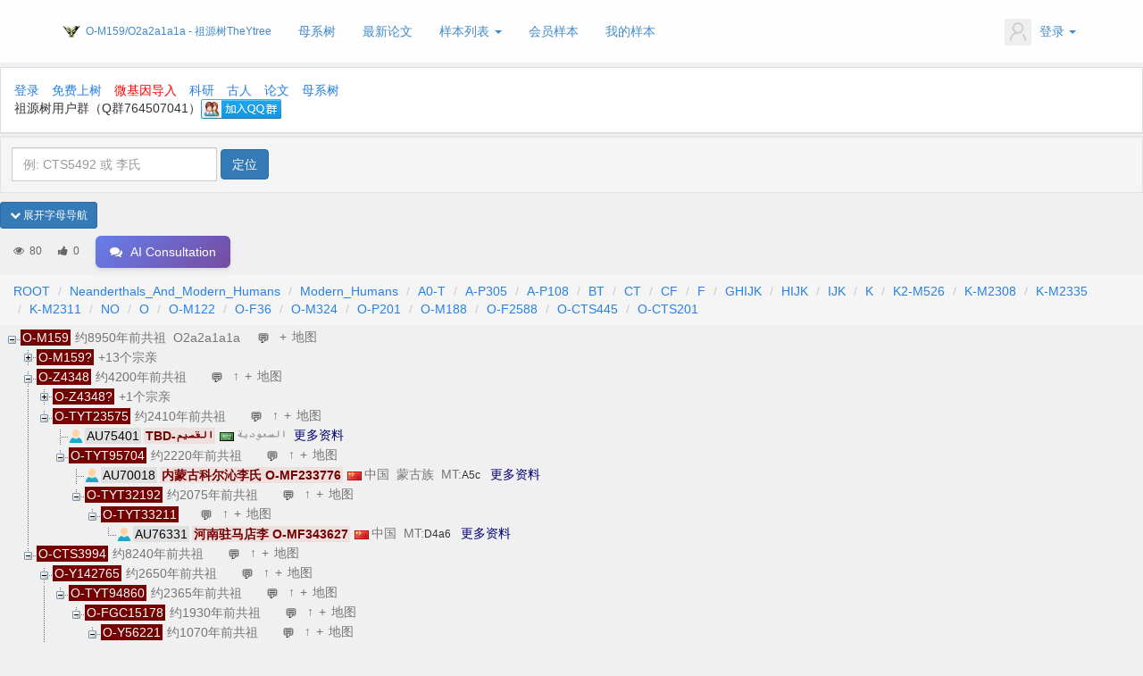

--- FILE ---
content_type: text/html; charset=utf-8
request_url: https://www.theytree.com/tree/O-M159
body_size: 16490
content:
<!DOCTYPE html>
<html>
<head>

            <title>O-M159/O2a2a1a1a - 祖源树TheYtree（基因溯源，免费上树，电子家谱）祖缘树, 父系树</title>
    <meta name="keywords" content="O-M159/O2a2a1a1a, 祖缘树, 祖源树, 人类父系基因谱树, TheYtree, 人类父系树, 人类基因树, 父系树, 电子族谱, 电子家谱, 基因家族, ISOGG树, yfull树, 源基因树, Y染色体谱系树, Y树, Y染色体树, 古人样本, 科研样本, 医疗样本, 基因家谱, 基因族谱" />
    <meta name="description" content="O-M159/O2a2a1a1a - 祖源树TheYtree，也称 祖缘树 全球首个致力于基因寻根溯源服务的公益性网站，不分肤色，不分国籍，不分姓氏，只要你有做父系基因检测，都免费上祖源树，永不磨灭的电子家谱！" />
    <meta name="author" content="祖源树策划组">
<meta charset="utf-8">
<meta http-equiv="X-UA-Compatible" content="IE=edge">
<meta http-equiv='content-language' content='zh-cn'>
<link rel="shortcut icon" href="favicon.ico" type="image/x-icon">
<meta name="viewport" content="width=device-width, initial-scale=1, maximum-scale=2, user-scalable=yes">

<!-- Set render engine for 360 browser -->
<meta name="renderer" content="webkit">

<!-- No Baidu Siteapp-->
<meta http-equiv="Cache-Control" content="no-siteapp"/>

<!-- HTML5 shim for IE8 support of HTML5 elements -->
<!--[if lt IE 9]>
<script src="https://oss.maxcdn.com/libs/html5shiv/3.7.0/html5shiv.js"></script>
<![endif]-->
<!-- <link rel="icon" href="/themes/default/public/assets/images/favicon.png" type="image/png"> -->
<!-- <link rel="shortcut icon" href="/themes/default/public/assets/images/favicon.png" type="image/png"> -->
<link href="/themes/default/public/assets/simpleboot3/themes/simpleboot3/bootstrap.min.css" rel="stylesheet">
<link href="/themes/default/public/assets/simpleboot3/font-awesome/4.4.0/css/font-awesome.min.css" rel="stylesheet"
      type="text/css">
<!--[if IE 7]>
<link rel="stylesheet" href="/themes/default/public/assets/simpleboot3/font-awesome/4.4.0/css/font-awesome-ie7.min.css">
<![endif]-->
<link href="/themes/default/public/assets/css/style.css" rel="stylesheet">
<style>
    /*html{filter:progid:DXImageTransform.Microsoft.BasicImage(grayscale=1);-webkit-filter: grayscale(1);}*/
    #backtotop {
        position: fixed;
        bottom: 50px;
        right: 20px;
        display: none;
        cursor: pointer;
        font-size: 50px;
        z-index: 9999;
    }

    #backtotop:hover {
        color: #333
    }

    #main-menu-user li.user {
        display: none
    }

    .form-required {
        color: red;
    }
    .navbar-fixed-top .navbar-collapse, .navbar-fixed-bottom .navbar-collapse {
        max-height: 540px !important;
    }
</style>
<script type="text/javascript">
    //全局变量
    var GV = {
        ROOT: "/",
        WEB_ROOT: "/",
        JS_ROOT: "static/js/"
    };
</script>
<script src="/themes/default/public/assets/js/jquery-1.10.2.min.js"></script>
<script src="/themes/default/public/assets/js/jquery-migrate-1.2.1.js"></script>
<script src="/static/js/wind.js"></script>
<!-- 前端错误收集系统 -->
<script src="/static/js/error-tracker.js?v=1.0.2"></script>
<script>
var _hmt = _hmt || [];
(function() {
  var hm = document.createElement("script");
  hm.src = "https://hm.baidu.com/hm.js?5f607370b1b166f817779d23cb21cf1d";
  var s = document.getElementsByTagName("script")[0]; 
  s.parentNode.insertBefore(hm, s);
})();
</script>
<!-- apsytree f198d8001ddfdc7ba229d400ad816691 -->
<!-- theytree 5f607370b1b166f817779d23cb21cf1d -->



<script type="application/ld+json">
{
  "@context": "https://schema.org",
  "@type": "WebSite",
  "url": "https://www.theytree.com/",
  "potentialAction": {
    "@type": "SearchAction",
    "target": {
      "@type": "EntryPoint",
      "urlTemplate": "https://www.theytree.com/?snp={search_term_string}"
    },
    "query-input": "required name=search_term_string"
  }
}
</script>
<script type="application/ld+json">
{
  "@context": "https://schema.org",
  "@type": "Organization",
  "url": "https://www.theytree.com",
  "logo": "https://www.theytree.com/static/images/logo.png"
}
</script>
<script type="application/ld+json">
{
  "@context": "https://schema.org",
  "@type": "BreadcrumbList",
  "itemListElement": [{
    "@type": "ListItem",
    "position": 1,
    "name": "MT-Haplogroup tree",
    "item": "https://www.theytree.com/mttree/"
  },{
    "@type": "ListItem",
    "position": 2,
    "name": "DNA Papers",
    "item": "https://www.theytree.com/portal/index/papers"
  },{
    "@type": "ListItem",
    "position": 3,
    "name": "New Samples",
    "item": "https://www.theytree.com/portal/index/samples"
  },{
    "@type": "ListItem",
    "position": 4,
    "name": "Science Samples",
    "item": "https://www.theytree.com/portal/index/researchsamples"
  },{
    "@type": "ListItem",
    "position": 5,
    "name": "Ancient Samples",
    "item": "https://www.theytree.com/portal/index/ancientsamples"
  }]
}
</script>

 <link rel="stylesheet" href="/static/css/zTreeStyle/zTreeStyle.css?v=20251108-1" type="text/css">
  
  <!-- 评论功能CSS -->
  <link rel="stylesheet" href="/static/css/tree-comment.css?v=1.3.16">
  <link rel="stylesheet" href="/static/css/tree-comment-badge.css?v=1.3.16">
  
  <script type="text/javascript" src="/static/js/jquery.ztree.all.min.js"></script>
  
  <!-- 评论功能JS -->
  <script type="text/javascript" src="/static/js/tree-comment-i18n.js?v=1.4.0"></script>
  <script type="text/javascript" src="/static/js/tree-comment.js?v=1.3.22"></script>
  <script type="text/javascript" src="/static/js/tree-comment-badge.js?v=1.3.15"></script>

  <!-- 设置用户登录状态和语言偏好全局变量（必须在 theytree.js 加载之前设置） -->
  <script type="text/javascript">
    window.CURRENT_USER_ID = 0;
  window.CURRENT_USER_NAME = '';
  window.IS_LOGIN = false;
  // 当前语言（优先使用登录用户的偏好语言设置）
  window.CURRENT_LANG = 'zh-cn';
  </script>

<script type="text/javascript" src="/static/js/theytree.langpacks.js?v=20251106-2"></script>
<script type="text/javascript" src="/static/js/theytree.js?v=20251106-2"></script>
  
  <!-- 评论徽章组件初始化已移至树加载完成后调用 -->

    <style type="text/css">
.chrom {background-color:#750000 !important;color:white !important; font-size: 14px !important;padding: 1px 2px 1px 2px !important;}
.chrom_snp {background-color:#000075 !important;color:white !important; font-size: 14px !important;padding: 1px 2px 1px 2px !important;}
.user_ty {background-color:#EFE0E0 !important;color:#750000 !important; /*text-shadow: 0px 1px 1px #750000;*/ font-weight: bold; font-size: 14px !important;padding: 1px 2px 1px 2px !important;}
.user_sci {background-color:#E0E0EF !important;color:#000075 !important; font-size: 14px !important;padding: 1px 2px 1px 2px !important;}
.user_sci_csv {background-color:#E0E0EF !important;color:#000075 !important; /*text-shadow: 0px 1px 1px #000075;*/ font-weight: bold; font-size: 14px !important;padding: 1px 2px 1px 2px !important;}
.user_anc {background-color:#F1DDCD !important;color:#312520 !important; font-size: 14px !important;padding: 1px 2px 1px 2px !important;}
.user_anc_csv {background-color:#F1DDCD !important;color:#312520 !important; /*text-shadow: 0px 1px 1px #DB3832;*/ font-weight: bold; font-size: 14px !important;padding: 1px 2px 1px 2px !important;}
.user_simple {background-color:#E0E0E0 !important;color:#3B3B3B !important; font-size: 14px !important;padding: 1px 2px 1px 2px !important;}
.user_sid {background-color:#E0E0E0 !important;color:#070707 !important; font-size: 14px !important;padding: 1px 2px 1px 2px !important; margin-right: 3px !important;}
.customname {background-color:#000075 !important;color:white !important; font-size: 14px !important;padding: 1px 2px 1px 2px !important; font-weight: bold !important;}
.useraddon {color: #757575 !important;font-size: 14px !important; padding: 1px 3px 1px 3px !important;}
.useraddon2 {color: #000075 !important;font-size: 14px !important; padding: 1px 3px 1px 3px !important;}
.useraddon_new {color: #FF0000 !important;font-size: 14px !important; padding: 1px 3px 1px 3px !important;}
.useraddon_t2t_svg {
  text-shadow: -1px 0px 1px rgb(97, 100, 5);
}
.useraddon_t2t1_svg {
  text-shadow: -1px 0px 1px rgb(97, 100, 5);
}
.chromaddon {color: #757575 !important;font-size: 14px !important; padding: 1px 3px 1px 3px !important;}
.chromaddon2 {background-color:#E0E0E0 !important;color: #757575 !important;font-size: 14px !important; padding: 1px 3px 1px 3px !important;}
.ztree li span.button.chrom_ico_docu{margin-right:2px; background: url(/static/css/zTreeStyle/img/diy/chrom.png) no-repeat scroll 0 0 transparent; vertical-align:top; *vertical-align:middle}
.ztree li span.button.chrom_ico_open{margin-right:2px; background: url(/static/css/zTreeStyle/img/diy/chrom.png) no-repeat scroll 0 0 transparent; vertical-align:top; *vertical-align:middle}
.ztree li span.button.chrom_ico_close{margin-right:2px; background: url(/static/css/zTreeStyle/img/diy/chrom.png) no-repeat scroll 0 0 transparent; vertical-align:top; *vertical-align:middle}
.ztree li span.button.user_ico_docu{margin-right:2px; background: url(/static/css/zTreeStyle/img/diy/user.png) no-repeat scroll 0 0 transparent; vertical-align:top; *vertical-align:middle}
.ztree li span.button.user_ico_open{margin-right:2px; background: url(/static/css/zTreeStyle/img/diy/user.png) no-repeat scroll 0 0 transparent; vertical-align:top; *vertical-align:middle}
.ztree li span.button.user_ico_close{margin-right:2px; background: url(/static/css/zTreeStyle/img/diy/user.png) no-repeat scroll 0 0 transparent; vertical-align:top; *vertical-align:middle}
.control-label {
    font-weight: bold;
    float: left;
    width: 70px;
}
.ztree li a{
    height: 22px !important;
}
    </style>
</head>
<body id="top">

    <nav class="navbar navbar-default active" style="margin-bottom: 5px;">
    <div class="container active">
        <div class="navbar-header">
            <button type="button" class="navbar-toggle collapsed" data-toggle="collapse"
                    data-target="#bs-example-navbar-collapse-1" aria-expanded="false">
                <span class="sr-only">Toggle navigation</span>
                <span class="icon-bar"></span>
                <span class="icon-bar"></span>
                <span class="icon-bar"></span>
            </button>
            <a class="navbar-brand" href="https://www.theytree.com" style="padding-right: 3px;">
                <img alt="祖源树TheYtree" src="/static/images/logo.png" width="20" height="20" />
            </a>

                                <a href="https://www.theytree.com/" class="navbar-brand" style="padding-left: 3px;margin-left: 0px;max-width: 240px;font-size: 12px;overflow: hidden;" title="O-M159/O2a2a1a1a">
                O-M159/O2a2a1a1a - 祖源树TheYtree</a>
                
        </div>

        <div class="collapse navbar-collapse active" id="bs-example-navbar-collapse-1">
                        <ul id="main-menu" class="nav navbar-nav">
                                                    <li class="menu-item menu-item-level-1">
                                    <a href="https://www.theytree.com/mttree/" target="">
                                        母系树                                    </a>
                                </li>
                                                                        
                
                                        <li class="menu-item menu-item-level-1">
                                    <a href="https://www.theytree.com/portal/index/papers" target="">
                                        最新论文                                    </a>
                                </li>
                                                                        
                
            <li class="dropdown dropdown-custom dropdown-custom-level-1">
        
                                                    <a href="#" class="dropdown-toggle dropdown-toggle-1" data-toggle="dropdown">
                                        样本列表                                <span class="caret"></span>
                            </a>
                                            
        <ul class="dropdown-menu dropdown-menu-level-1">
                                                        <li class="menu-item menu-item-level-2 levelgt1">
                                    <a href="https://www.theytree.com/portal/index/samples" target="">
                                        上树样本                                    </a>
                                </li>
                                                                            
                
                                        <li class="menu-item menu-item-level-2 levelgt1">
                                    <a href="https://www.theytree.com/portal/index/researchsamples" target="">
                                        科研样本                                    </a>
                                </li>
                                                                            
                
                                        <li class="menu-item menu-item-level-2 levelgt1">
                                    <a href="https://www.theytree.com/portal/index/ancientsamples" target="">
                                        古人样本                                    </a>
                                </li>
                                                                            
                
                                        <li class="menu-item menu-item-level-2 levelgt1">
                                    <a href="/portal/index/ranking" target="">
                                        样本排行榜                                    </a>
                                </li>
                                                                            
                
                                        <li class="menu-item menu-item-level-2 levelgt1">
                                    <a href="/portal/index/branchRanking" target="">
                                        支系排行榜                                    </a>
                                </li>
                                                                            
                
                </ul>
    </li>
                
                                        <li class="menu-item menu-item-level-1">
                                    <a href="https://www.theytree.com/user/ysnppublic/new.html" target="">
                                        会员样本                                    </a>
                                </li>
                                                                        
                
                                        <li class="menu-item menu-item-level-1">
                                    <a href="https://www.theytree.com/user/ysnp/samples.html" target="">
                                        我的样本                                    </a>
                                </li>
                                                                        
                
        
            </ul>
            <ul class="nav navbar-nav navbar-right" id="main-menu-user">
                <li class="dropdown user login">
                    <a class="dropdown-toggle user" data-toggle="dropdown" href="#">
                                                    <img src="/themes/default/public/assets/images/headicon.png" class="headicon" width="30" alt="avatar">
                                                    <span class="user-nickname"></span>
                                                <b class="caret"></b>
                    </a>
                    <ul class="dropdown-menu pull-right">
                        <li><a rel="nofollow" href="https://www.theytree.com/user/profile/center.html"><i class="fa fa-home"></i> &nbsp;个人中心</a></li>
                        <li class="divider"></li>
                        <li><a rel="nofollow" href="https://www.theytree.com/user/index/logout.html"><i class="fa fa-sign-out"></i> &nbsp;退出</a></li>
                    </ul>
                </li>
                <li class="dropdown user offline" style="display: list-item;">
                    <a class="dropdown-toggle user" data-toggle="dropdown" href="#">
                        <img src="/themes/default/public/assets/images/headicon.png" class="headicon" width="30" alt="avatar">
                        登录<b class="caret"></b>
                    </a>
                    <ul class="dropdown-menu pull-right">
                        <li><a rel="nofollow" href="https://www.theytree.com/user/login/index.html"><i class="fa fa-sign-in"></i> &nbsp;登录</a></li>
                        <li class="divider"></li>
                        <li><a rel="nofollow" href="https://www.theytree.com/user/register/index.html"><i class="fa fa-user"></i> &nbsp;注册</a></li>
                    </ul>
                </li>
            </ul>
        </div>
    </div>
</nav>
    <div>

    <div class="panel panel-default" style="margin-bottom: 3px;margin-top: 3px;">
      <div class="panel-body">
            <a href="/user/login/index.html">登录</a>
            <a href="/portal/index/add3">免费上树</a>
        <a href="/user/wegene/auth.html" style="color: red;">微基因导入</a>
        <!-- &nbsp;&nbsp;<a href="/portal/index/samples">样本数</a> -->
        <a href="/portal/index/researchsamples">科研</a>
        <a href="/portal/index/ancientsamples">古人</a>
        <a href="/portal/index/papers">论文</a>
        <!-- &nbsp;&nbsp;<a href="https://club.yoogene.com/forum.php?mod=forumdisplay&fid=78" target="_blank">论坛</a> -->
        <a href="/mttree/">母系树</a>
                <br>
        祖源树用户群（Q群764507041）<a target="_blank" href="https://qm.qq.com/cgi-bin/qm/qr?k=q5P5mETw6FRjRpNIZ_f5Gfr8DTGshAgZ&jump_from=webapi"><img border="0" src="//pub.idqqimg.com/wpa/images/group.png" alt="一键加入祖源树用户群" title="一键加入祖源树用户群"></a> 
      </div>
    </div>

    <div class="wrap">
        <form class="well form-inline form-horizontal" method="get" action="/" style="padding: 12px;margin-bottom: 10px;">
                <input type="text" class="form-control" name="snp" style="display: inline;width: 230px;" value="" 
                placeholder="例: CTS5492 或 李氏">
                <input type="submit" class="btn btn-primary" value="定位" />
        </form>
    </div>
    <div class="wrap">
        <button type="button" class="btn btn-sm btn-primary" id="toggleHaplogroupNav" style="margin-bottom: 5px;" 
                data-expand-text="展开字母导航" 
                data-collapse-text="收起字母导航">
            <i class="fa fa-chevron-down" id="toggleIcon"></i> <span id="toggleText">展开字母导航</span>
        </button>
        <div id="haplogroupNavContainer" style="display: none;">
                            <a class="btn btn-primary btn-xs" href="/tree/A-P305" style="margin: 1px 1px 5px 5px;">A</a>
                            <a class="btn btn-primary btn-xs" href="/tree/B" style="margin: 1px 1px 5px 5px;">B</a>
                            <a class="btn btn-primary btn-xs" href="/tree/C" style="margin: 1px 1px 5px 5px;">C</a>
                            <a class="btn btn-primary btn-xs" href="/tree/D" style="margin: 1px 1px 5px 5px;">D</a>
                            <a class="btn btn-primary btn-xs" href="/tree/E" style="margin: 1px 1px 5px 5px;">E</a>
                            <a class="btn btn-primary btn-xs" href="/tree/F" style="margin: 1px 1px 5px 5px;">F</a>
                            <a class="btn btn-primary btn-xs" href="/tree/G" style="margin: 1px 1px 5px 5px;">G</a>
                            <a class="btn btn-primary btn-xs" href="/tree/H" style="margin: 1px 1px 5px 5px;">H</a>
                            <a class="btn btn-primary btn-xs" href="/tree/I" style="margin: 1px 1px 5px 5px;">I</a>
                            <a class="btn btn-primary btn-xs" href="/tree/J" style="margin: 1px 1px 5px 5px;">J</a>
                            <a class="btn btn-primary btn-xs" href="/tree/K" style="margin: 1px 1px 5px 5px;">K</a>
                            <a class="btn btn-primary btn-xs" href="/tree/L" style="margin: 1px 1px 5px 5px;">L</a>
                            <a class="btn btn-primary btn-xs" href="/tree/M" style="margin: 1px 1px 5px 5px;">M</a>
                            <a class="btn btn-primary btn-xs" href="/tree/N" style="margin: 1px 1px 5px 5px;">N</a>
                            <a class="btn btn-primary btn-xs" href="/tree/O" style="margin: 1px 1px 5px 5px;">O</a>
                            <a class="btn btn-primary btn-xs" href="/tree/P" style="margin: 1px 1px 5px 5px;">P</a>
                            <a class="btn btn-primary btn-xs" href="/tree/Q" style="margin: 1px 1px 5px 5px;">Q</a>
                            <a class="btn btn-primary btn-xs" href="/tree/R" style="margin: 1px 1px 5px 5px;">R</a>
                            <a class="btn btn-primary btn-xs" href="/tree/S" style="margin: 1px 1px 5px 5px;">S</a>
                            <a class="btn btn-primary btn-xs" href="/tree/T" style="margin: 1px 1px 5px 5px;">T</a>
                    </div>
    </div>
    <div class="wrap">
        <div class="haplogroup-stats">
            <span><i class="fa fa-eye"></i> <span class="view-count-25860">80</span></span>
            <span><a href="javascript:void(0);" class="like-btn" data-hid="25860" data-haplogroup="O-M159" title="点赞"><i class="fa fa-thumbs-up"></i> <span class="like-count-25860" id="like-count-25860">0</span></a></span>
            <span>
                <button type="button" class="btn btn-success" id="ai-consult-haplogroup-btn" data-haplogroup="O-M159" data-type="y">
                    <i class="fa fa-comments"></i> <span class="ai-consult-text">AI咨询</span>
                </button>
            </span>
        </div>
        <ol class="breadcrumb" style="margin-bottom: 0px;">
                            <li><a href="/tree/ROOT">ROOT</a></li>
                            <li><a href="/tree/Neanderthals_And_Modern_Humans">Neanderthals_And_Modern_Humans</a></li>
                            <li><a href="/tree/Modern_Humans">Modern_Humans</a></li>
                            <li><a href="/tree/A0-T">A0-T</a></li>
                            <li><a href="/tree/A-P305">A-P305</a></li>
                            <li><a href="/tree/A-P108">A-P108</a></li>
                            <li><a href="/tree/BT">BT</a></li>
                            <li><a href="/tree/CT">CT</a></li>
                            <li><a href="/tree/CF">CF</a></li>
                            <li><a href="/tree/F">F</a></li>
                            <li><a href="/tree/GHIJK">GHIJK</a></li>
                            <li><a href="/tree/HIJK">HIJK</a></li>
                            <li><a href="/tree/IJK">IJK</a></li>
                            <li><a href="/tree/K">K</a></li>
                            <li><a href="/tree/K2-M526">K2-M526</a></li>
                            <li><a href="/tree/K-M2308">K-M2308</a></li>
                            <li><a href="/tree/K-M2335">K-M2335</a></li>
                            <li><a href="/tree/K-M2311">K-M2311</a></li>
                            <li><a href="/tree/NO">NO</a></li>
                            <li><a href="/tree/O">O</a></li>
                            <li><a href="/tree/O-M122">O-M122</a></li>
                            <li><a href="/tree/O-F36">O-F36</a></li>
                            <li><a href="/tree/O-M324">O-M324</a></li>
                            <li><a href="/tree/O-P201">O-P201</a></li>
                            <li><a href="/tree/O-M188">O-M188</a></li>
                            <li><a href="/tree/O-F2588">O-F2588</a></li>
                            <li><a href="/tree/O-CTS445">O-CTS445</a></li>
                            <li><a href="/tree/O-CTS201">O-CTS201</a></li>
                    </ol>
        <div></div>
        <div id="tree" class="ztree" style="width:100%; overflow-x:auto; overflow-y:hidden; height: auto;">
            <img id="tree_loading" src="/static/css/zTreeStyle/img/loading.gif"/>
        </div>
        <ol class="breadcrumb" style="margin-bottom: 0px;">
                            <li><a href="/tree/ROOT">ROOT</a></li>
                            <li><a href="/tree/Neanderthals_And_Modern_Humans">Neanderthals_And_Modern_Humans</a></li>
                            <li><a href="/tree/Modern_Humans">Modern_Humans</a></li>
                            <li><a href="/tree/A0-T">A0-T</a></li>
                            <li><a href="/tree/A-P305">A-P305</a></li>
                            <li><a href="/tree/A-P108">A-P108</a></li>
                            <li><a href="/tree/BT">BT</a></li>
                            <li><a href="/tree/CT">CT</a></li>
                            <li><a href="/tree/CF">CF</a></li>
                            <li><a href="/tree/F">F</a></li>
                            <li><a href="/tree/GHIJK">GHIJK</a></li>
                            <li><a href="/tree/HIJK">HIJK</a></li>
                            <li><a href="/tree/IJK">IJK</a></li>
                            <li><a href="/tree/K">K</a></li>
                            <li><a href="/tree/K2-M526">K2-M526</a></li>
                            <li><a href="/tree/K-M2308">K-M2308</a></li>
                            <li><a href="/tree/K-M2335">K-M2335</a></li>
                            <li><a href="/tree/K-M2311">K-M2311</a></li>
                            <li><a href="/tree/NO">NO</a></li>
                            <li><a href="/tree/O">O</a></li>
                            <li><a href="/tree/O-M122">O-M122</a></li>
                            <li><a href="/tree/O-F36">O-F36</a></li>
                            <li><a href="/tree/O-M324">O-M324</a></li>
                            <li><a href="/tree/O-P201">O-P201</a></li>
                            <li><a href="/tree/O-M188">O-M188</a></li>
                            <li><a href="/tree/O-F2588">O-F2588</a></li>
                            <li><a href="/tree/O-CTS445">O-CTS445</a></li>
                            <li><a href="/tree/O-CTS201">O-CTS201</a></li>
                    </ol>
    </div>
    <br/>
    <div class="wrap">
        &nbsp;&nbsp;已分析Y数据：<span class="user_ty">个人样本</span>
        &nbsp;&nbsp;<span class="user_sci_csv">科研样本</span>
        &nbsp;&nbsp;<span class="user_anc_csv">古人样本</span>
        <br>
        &nbsp;&nbsp;未分析Y数据：<span class="user_simple">个人样本</span>
        &nbsp;&nbsp;<span class="user_sci">科研样本</span>
        &nbsp;&nbsp;<span class="user_anc">古人样本</span>
        <p></p>
    </div>
    <div class="wrap">
        <p style="font-weight: bold;padding: 10px;">祖源树TheYtree的部分树形借鉴了&nbsp;<a href="https://isogg.org/tree/index.html" target="_blank">ISOGG Y-DNA Haplogroup Tree 2019-2020</a>，<a href="https://yfull.com/tree/" target="_blank">YFull YTree v9.05.00</a>，感谢以上网站对人类父系研究做出的贡献！</p>
    </div>
    <div class="wrap">
    <p style="padding: 10px;">注册会员数：8481&nbsp;&nbsp;最近登录：54&nbsp;&nbsp;最近注册：10&nbsp;&nbsp;在线：745</p>
    </div>
    <br/>

<!-- 姓氏树 begin -->
    <div style="overflow:hidden;">
        &nbsp;&nbsp;姓氏树：<br/>
                <a old-href="/surname/张" href="https://zhang.theytree.com" target="_blank" class="btn btn-link">张氏</a>
                <a old-href="/surname/刘" href="https://liu.theytree.com" target="_blank" class="btn btn-link">刘氏</a>
                <a old-href="/surname/王" href="https://wang.theytree.com" target="_blank" class="btn btn-link">王氏</a>
                <a old-href="/surname/李" href="https://li.theytree.com" target="_blank" class="btn btn-link">李氏</a>
                <a old-href="/surname/陈" href="https://chen.theytree.com" target="_blank" class="btn btn-link">陈氏</a>
                <a old-href="/surname/萧" href="https://xiao.theytree.com" target="_blank" class="btn btn-link">萧氏</a>
                <a old-href="/surname/杨" href="https://yang.theytree.com" target="_blank" class="btn btn-link">杨氏</a>
                <a old-href="/surname/马" href="https://ma.theytree.com" target="_blank" class="btn btn-link">马氏</a>
                <a old-href="/surname/戴" href="https://dai.theytree.com" target="_blank" class="btn btn-link">戴氏</a>
                <a old-href="/surname/赵" href="https://zhao.theytree.com" target="_blank" class="btn btn-link">赵氏</a>
                <a old-href="/surname/吴" href="https://wu.theytree.com" target="_blank" class="btn btn-link">吴氏</a>
                <a old-href="/surname/黄" href="https://huang.theytree.com" target="_blank" class="btn btn-link">黄氏</a>
                <a old-href="/surname/孙" href="https://sun.theytree.com" target="_blank" class="btn btn-link">孙氏</a>
                <a old-href="/surname/周" href="https://zhou.theytree.com" target="_blank" class="btn btn-link">周氏</a>
                <a old-href="/surname/林" href="https://lin.theytree.com" target="_blank" class="btn btn-link">林氏</a>
                <a old-href="/surname/朱" href="https://zhu.theytree.com" target="_blank" class="btn btn-link">朱氏</a>
                <a old-href="/surname/徐" href="https://xu.theytree.com" target="_blank" class="btn btn-link">徐氏</a>
                <a href="/surname/何" target="_blank" class="btn btn-link">何氏</a>
                <a old-href="/surname/郭" href="https://guo.theytree.com" target="_blank" class="btn btn-link">郭氏</a>
                <a href="/surname/梁" target="_blank" class="btn btn-link">梁氏</a>
                <a old-href="/surname/高" href="https://gao.theytree.com" target="_blank" class="btn btn-link">高氏</a>
                <a old-href="/surname/胡" href="https://hu.theytree.com" target="_blank" class="btn btn-link">胡氏</a>
                <a href="/surname/唐" target="_blank" class="btn btn-link">唐氏</a>
                <a href="/surname/谢" target="_blank" class="btn btn-link">谢氏</a>
                <a href="/surname/彭" target="_blank" class="btn btn-link">彭氏</a>
                <a href="/surname/曹" target="_blank" class="btn btn-link">曹氏</a>
                <a href="/surname/程" target="_blank" class="btn btn-link">程氏</a>
                <a href="/surname/郑" target="_blank" class="btn btn-link">郑氏</a>
                <a href="/surname/蔡" target="_blank" class="btn btn-link">蔡氏</a>
                <a href="/surname/许" target="_blank" class="btn btn-link">许氏</a>
                <a href="/surname/宋" target="_blank" class="btn btn-link">宋氏</a>
                <a old-href="/surname/丁" href="https://ding.theytree.com" target="_blank" class="btn btn-link">丁氏</a>
                <a old-href="/surname/余" href="https://yu.theytree.com" target="_blank" class="btn btn-link">余氏</a>
                <a href="/surname/覃" target="_blank" class="btn btn-link">覃氏</a>
                <a href="/surname/金" target="_blank" class="btn btn-link">金氏</a>
                <a href="/surname/田" target="_blank" class="btn btn-link">田氏</a>
                <a href="/surname/杜" target="_blank" class="btn btn-link">杜氏</a>
                <a href="/surname/陆" target="_blank" class="btn btn-link">陆氏</a>
                <a href="/surname/卢" target="_blank" class="btn btn-link">卢氏</a>
                <a href="/surname/冯" target="_blank" class="btn btn-link">冯氏</a>
                <a href="/surname/于" target="_blank" class="btn btn-link">于氏</a>
                <a href="/surname/潘" target="_blank" class="btn btn-link">潘氏</a>
                <a href="/surname/莫" target="_blank" class="btn btn-link">莫氏</a>
                <a href="/surname/崔" target="_blank" class="btn btn-link">崔氏</a>
                <a href="/surname/吕" target="_blank" class="btn btn-link">吕氏</a>
                <a href="/surname/姚" target="_blank" class="btn btn-link">姚氏</a>
                <a href="/surname/韩" target="_blank" class="btn btn-link">韩氏</a>
                <a href="/surname/侯" target="_blank" class="btn btn-link">侯氏</a>
                <a old-href="/surname/钟" href="https://zhong.theytree.com" target="_blank" class="btn btn-link">钟氏</a>
                <a href="/surname/孔" target="_blank" class="btn btn-link">孔氏</a>
                <a href="/surname/魏" target="_blank" class="btn btn-link">魏氏</a>
                <a href="/surname/苏" target="_blank" class="btn btn-link">苏氏</a>
                <a href="/surname/曾" target="_blank" class="btn btn-link">曾氏</a>
                <a href="/surname/罗" target="_blank" class="btn btn-link">罗氏</a>
                <a href="/surname/韦" target="_blank" class="btn btn-link">韦氏</a>
                <a href="/surname/苗" target="_blank" class="btn btn-link">苗氏</a>
                <a href="/surname/贾" target="_blank" class="btn btn-link">贾氏</a>
                <a href="/surname/姜" target="_blank" class="btn btn-link">姜氏</a>
                <a href="/surname/赖" target="_blank" class="btn btn-link">赖氏</a>
                <a href="/surname/叶" target="_blank" class="btn btn-link">叶氏</a>
                <a href="/surname/黎" target="_blank" class="btn btn-link">黎氏</a>
                <a href="/surname/方" target="_blank" class="btn btn-link">方氏</a>
                <a href="/surname/蒋" target="_blank" class="btn btn-link">蒋氏</a>
                <a href="/surname/任" target="_blank" class="btn btn-link">任氏</a>
                <a href="/surname/范" target="_blank" class="btn btn-link">范氏</a>
                <a href="/surname/袁" target="_blank" class="btn btn-link">袁氏</a>
                <a href="/surname/武" target="_blank" class="btn btn-link">武氏</a>
                <a href="/surname/白" target="_blank" class="btn btn-link">白氏</a>
                <a href="/surname/沈" target="_blank" class="btn btn-link">沈氏</a>
                <a href="/surname/庄" target="_blank" class="btn btn-link">庄氏</a>
                <a href="/surname/邓" target="_blank" class="btn btn-link">邓氏</a>
                <a href="/surname/康" target="_blank" class="btn btn-link">康氏</a>
                <a href="/surname/毕" target="_blank" class="btn btn-link">毕氏</a>
                <a href="/surname/童" target="_blank" class="btn btn-link">童氏</a>
                <a href="/surname/史" target="_blank" class="btn btn-link">史氏</a>
                <a href="/surname/汪" target="_blank" class="btn btn-link">汪氏</a>
                <a href="/surname/邢" target="_blank" class="btn btn-link">邢氏</a>
                <a href="/surname/单" target="_blank" class="btn btn-link">单氏</a>
                <a href="/surname/邱" target="_blank" class="btn btn-link">邱氏</a>
                <a old-href="/surname/房" href="https://fang.theytree.com" target="_blank" class="btn btn-link">房氏</a>
                <a href="/surname/龙" target="_blank" class="btn btn-link">龙氏</a>
                <a href="/surname/董" target="_blank" class="btn btn-link">董氏</a>
                <a href="/surname/伍" target="_blank" class="btn btn-link">伍氏</a>
                <a href="/surname/孟" target="_blank" class="btn btn-link">孟氏</a>
                <a href="/surname/闫" target="_blank" class="btn btn-link">闫氏</a>
                <a href="/surname/施" target="_blank" class="btn btn-link">施氏</a>
                <a href="/surname/廖" target="_blank" class="btn btn-link">廖氏</a>
                <a href="/surname/谭" target="_blank" class="btn btn-link">谭氏</a>
                <a href="/surname/舒" target="_blank" class="btn btn-link">舒氏</a>
                <a href="/surname/毛" target="_blank" class="btn btn-link">毛氏</a>
                <a href="/surname/龚" target="_blank" class="btn btn-link">龚氏</a>
                <a href="/surname/秦" target="_blank" class="btn btn-link">秦氏</a>
                <a href="/surname/薛" target="_blank" class="btn btn-link">薛氏</a>
                <a href="/surname/夏" target="_blank" class="btn btn-link">夏氏</a>
                <a href="/surname/石" target="_blank" class="btn btn-link">石氏</a>
                <a href="/surname/顾" target="_blank" class="btn btn-link">顾氏</a>
                <a href="/surname/尹" target="_blank" class="btn btn-link">尹氏</a>
                <a href="/surname/尚" target="_blank" class="btn btn-link">尚氏</a>
                <a href="/surname/古" target="_blank" class="btn btn-link">古氏</a>
                <a href="/surname/刁" target="_blank" class="btn btn-link">刁氏</a>
                <a href="/surname/严" target="_blank" class="btn btn-link">严氏</a>
                <a href="/surname/贺" target="_blank" class="btn btn-link">贺氏</a>
                <a href="/surname/汤" target="_blank" class="btn btn-link">汤氏</a>
                <a href="/surname/蒲" target="_blank" class="btn btn-link">蒲氏</a>
                <a href="/surname/雷" target="_blank" class="btn btn-link">雷氏</a>
                <a href="/surname/殷" target="_blank" class="btn btn-link">殷氏</a>
                <a href="/surname/陶" target="_blank" class="btn btn-link">陶氏</a>
                <a href="/surname/向" target="_blank" class="btn btn-link">向氏</a>
                <a href="/surname/盖" target="_blank" class="btn btn-link">盖氏</a>
                <a href="/surname/寿" target="_blank" class="btn btn-link">寿氏</a>
                <a href="/surname/辛" target="_blank" class="btn btn-link">辛氏</a>
                <a href="/surname/戚" target="_blank" class="btn btn-link">戚氏</a>
                <a href="/surname/旷" target="_blank" class="btn btn-link">旷氏</a>
                <a href="/surname/祖" target="_blank" class="btn btn-link">祖氏</a>
                <a href="/surname/江" target="_blank" class="btn btn-link">江氏</a>
                <a href="/surname/齐" target="_blank" class="btn btn-link">齐氏</a>
                <a href="/surname/俞" target="_blank" class="btn btn-link">俞氏</a>
                <a href="/surname/曲" target="_blank" class="btn btn-link">曲氏</a>
                <a href="/surname/傅" target="_blank" class="btn btn-link">傅氏</a>
                <a href="/surname/段" target="_blank" class="btn btn-link">段氏</a>
                <a href="/surname/盛" target="_blank" class="btn btn-link">盛氏</a>
                <a href="/surname/颜" target="_blank" class="btn btn-link">颜氏</a>
                <a href="/surname/关" target="_blank" class="btn btn-link">关氏</a>
                <a href="/surname/温" target="_blank" class="btn btn-link">温氏</a>
                <a href="/surname/欧阳" target="_blank" class="btn btn-link">欧阳氏</a>
                <a href="/surname/樊" target="_blank" class="btn btn-link">樊氏</a>
                <a href="/surname/符" target="_blank" class="btn btn-link">符氏</a>
                <a href="/surname/梅" target="_blank" class="btn btn-link">梅氏</a>
                <a href="/surname/翟" target="_blank" class="btn btn-link">翟氏</a>
                <a href="/surname/耿" target="_blank" class="btn btn-link">耿氏</a>
                <a href="/surname/米" target="_blank" class="btn btn-link">米氏</a>
                <a href="/surname/章" target="_blank" class="btn btn-link">章氏</a>
                <a href="/surname/葛" target="_blank" class="btn btn-link">葛氏</a>
                <a href="/surname/倪" target="_blank" class="btn btn-link">倪氏</a>
                <a href="/surname/厉" target="_blank" class="btn btn-link">厉氏</a>
                <a href="/surname/启布弓" target="_blank" class="btn btn-link">启布弓</a>
                <a href="/surname/麻" target="_blank" class="btn btn-link">麻氏</a>
                <a old-href="/surname/华" href="https://hua.theytree.com" target="_blank" class="btn btn-link">华氏</a>
                <a href="https://www.theytree.com/surnameall.html" target="_blank" class="btn btn-link">更多姓氏树</a>
    </div>
    <br/>
<!-- 姓氏树 end -->

<!-- 友情链接 begin -->
    <div>
        &nbsp;&nbsp;友情链接：<br/>
                    <a href="https://isogg.org/tree/index.html" class="btn btn-link" target="_blank">
            ISOGG父系树            </a>
            
            <a href="https://yfull.com/tree/" class="btn btn-link" target="_blank">
            Yfull父系树            </a>
            
            <a href="https://discover.familytreedna.com/y-dna/A-PR2921/classic" class="btn btn-link" target="_blank">
            FamilyTreeDNA父系树            </a>
            
            <a href="https://www.theytree.com/tree/O-M117" class="btn btn-link" target="_blank">
            O-M117/O2a2b1a1父系树            </a>
            
            <a href="http://ybrowse.org/" class="btn btn-link" target="_blank">
            人类Y染色体浏览器            </a>
            
            <a href="https://www.haplogroup.info/" class="btn btn-link" target="_blank">
            世界古人DNA数据库            </a>
            
            <a href="https://haplotree.info/maps/ancient_dna/index.php?searchcolumn=&searchfor=&ybp=500000,0" class="btn btn-link" target="_blank">
            古人DNA Haplotree            </a>
            
            <a href="https://www.eupedia.com/genetics/" class="btn btn-link" target="_blank">
            Eupedia论坛            </a>
            
            <a href="https://forums.familytreedna.com/" class="btn btn-link" target="_blank">
            FamilyTreeDNA论坛            </a>
            
            <a href="https://forum.molgen.org/" class="btn btn-link" target="_blank">
            莫尔根论坛Molgen            </a>
            
            <a href="https://yfull.com/groups/chinagroup/" class="btn btn-link" target="_blank">
            Yfull中国父系群组            </a>
            
        
        
        
        
        
        
            <a href="https://www.theytree.com" class="btn btn-link" target="_blank">
            祖源树            </a>
            
            <a href="https://www.theytree.com" class="btn btn-link" target="_blank">
            父系树            </a>
            
            <a href="https://www.theytree.com" class="btn btn-link" target="_blank">
            Y染色体谱系树            </a>
            
            <a href="https://www.theytree.com" class="btn btn-link" target="_blank">
            Y染色体树            </a>
            
            <a href="https://www.theytree.com/" class="btn btn-link" target="_blank">
            祖缘树            </a>
            
            <a href="https://genome-asia.ucsc.edu/cgi-bin/hgTracks?db=hub_148621_GCA_009914755.4&lastVirtModeType=default&lastVirtModeExtraState=&virtModeType=default&virtMode=0&nonVirtPosition=&position=CP086569.2%3A1%2D62460029&hgsid=764899053_ehfmuEbcHjKaAdt56LuaeGcNln6A" class="btn btn-link" target="_blank">
            UCSC Genome Browser on T2T-CHM13 v2.0            </a>
            
        
            <a href="https://h600.org/" class="btn btn-link" target="_blank">
            The H600 Project            </a>
            
            <a href="https://wgsextract.github.io/" class="btn btn-link" target="_blank">
            WGS Extract (WGSE.bio)            </a>
            
            <a href="https://adgap.online/home" class="btn btn-link" target="_blank">
            ADGAP            </a>
            
            <a href="https://www.23nanfang.top/" class="btn btn-link" target="_blank">
            百越一下，你就知道            </a>
            
            <a href="https://genarchivist.net/" class="btn btn-link" target="_blank">
            The GenArchivist Forum            </a>
            
    </div>
<!-- 友情链接 end -->

<!-- 合作伙伴 begin -->
    <div>
        <br/>&nbsp;&nbsp;合作伙伴：<br/>
        <a href="https://www.wegene.com/?f=theytree" class="btn btn-link" target="_blank">
            <img src="/static/images/wegene_logo.svg" title="WeGene 微基因 - 专注个人基因组检测与分析" width="121" height="41"/>
        </a>
        <!-- <a href="/?f=theytree" class="btn btn-link" target="_blank">
            <img src="/static/images/yoogene.png" title="源基因" width="92" height="43"/>
        </a> -->
    </div>
<!-- 合作伙伴 end -->

        <br>
<!-- Footer ================================================== -->
<hr>
<div id="footer">
        <p>
        &nbsp;&nbsp;Made by <a href="https://www.theytree.com/portal/index/admins" target="_blank">祖源树策划组 &lt;祖缘树管理员名单&gt;</a>
    </p>
    <br/>
    <div class="wrap">
        <a href="https://www.theytree.com" class="btn btn-link">&gt;首页</a>
    </div>
    <br/>
    <div style="padding: 10px;">
        <a rel="nofollow" href="https://www.theytree.com/portal/index/add3" class="btn btn-warning" role="button" style="margin-top: 8px;">极速上树</a>
        <a rel="nofollow" href="https://www.theytree.com/portal/index/add0" class="btn btn-danger" role="button" style="margin-top: 8px;">申请祖源检测</a>
        <!-- <a rel="nofollow" href="/portal/index/add1" class="btn btn-warning" role="button">家族测父系</a> -->
        <a rel="nofollow" href="https://www.theytree.com/portal/index/add2" class="btn btn-info" role="button" style="margin-top: 8px;">其他咨询</a>
        <!-- <p>&nbsp;&nbsp;&nbsp;<a href="https://u.jd.com/2MMeeOu" style="color: red;">戳这里领取父系祖源深度检测限时优惠券↓(11月14日之前有效)</a></p> -->
<!--  -->
    </div>
    <br/><br/>
</div>
<div id="backtotop">
    <i class="fa fa-arrow-circle-up"></i>
</div>
<div class="form-group" style="text-align: center;">
    <p>
        <a href="https://www.theytree.com/static/images/wechat0510.jpg" target="_blank"><img src="https://www.theytree.com/static/images/wechat0510.jpg" alt="微信扫一扫" width="360px" height="270px"></a>
    </p>
</div>

<div>
    <p style="text-align: center;">© 2020-2025 TheYtree.com</p>
</div>
<br>
<div>
            <h1 style="font-size: 6px;margin: 0px;">O-M159/O2a2a1a1a - 祖源树TheYtree 祖源树, 父系树</h1>
        </div>
        <div class="wrap">
                    <a href="http://beian.miit.gov.cn/" rel="nofollow"><span style="color:#939393;">闽ICP备2021013849号-2</span></a>
                    <a target="_blank" href="http://www.beian.gov.cn/portal/registerSystemInfo?recordcode=35021102001290" style="display:inline-block;text-decoration:none;"><img src="/static/images/beian.png" style="float:left;width: 20px;height: 20px;"/><span style="color:#939393;">闽公网安备 35021102001290号</span></a>
        </div>
    </div>
<!-- /container -->
<!-- Le javascript
    ================================================== -->
    <!-- Placed at the end of the document so the pages load faster -->
    <script src="/themes/default/public/assets/simpleboot3/bootstrap/js/bootstrap.min.js"></script>
    <script src="/static/js/frontend.js"></script>
	<script>
	$(function(){
		$("#main-menu li.dropdown").hover(function(){
			$(this).addClass("open");
		},function(){
			$(this).removeClass("open");
		});
		
		$("#main-menu a").each(function() {
			if ($(this)[0].href == String(window.location)) {
				$(this).parentsUntil("#main-menu>ul>li").addClass("active");
			}
		});
		
		$.post("/user/index/islogin.html",{},function(data){
			if(data.code==1){
				if(data.data.user.avatar){
				}

				$("#main-menu-user span.user-nickname").text(data.data.user.user_nickname?data.data.user.user_nickname:data.data.user.user_login);
				$("#main-menu-user li.login").show();
                $("#main-menu-user li.offline").hide();

			}

			if(data.code==0){
                $("#main-menu-user li.login").hide();
				$("#main-menu-user li.offline").show();
			}

		});

        ;(function($){
			$.fn.totop=function(opt){
				var scrolling=false;
				return this.each(function(){
					var $this=$(this);
					$(window).scroll(function(){
						if(!scrolling){
							var sd=$(window).scrollTop();
							if(sd>100){
								$this.fadeIn();
							}else{
								$this.fadeOut();
							}
						}
					});
					
					$this.click(function(){
						scrolling=true;
						$('html, body').animate({
							scrollTop : 0
						}, 500,function(){
							scrolling=false;
							$this.fadeOut();
						});
					});
				});
			};
		})(jQuery); 
		
		$("#backtotop").totop();
		
	});
	</script>
<style>
.like-btn {
    cursor: pointer;
    transition: color 0.3s;
}
.like-btn:hover {
    color: #e74c3c !important;
}
.like-btn.disabled {
    cursor: not-allowed;
    opacity: 0.6;
}
.like-btn.liked {
    color: #e74c3c !important;
}
.haplogroup-stats {
    font-size: 12px;
    color: #666;
    margin-bottom: 5px;
    padding: 3px 0 3px 15px;
}
.haplogroup-stats > span {
    margin-right: 15px;
}
.haplogroup-stats i {
    margin-right: 3px;
}
.haplogroup-stats a {
    text-decoration: none;
    color: inherit;
    cursor: pointer;
}
/* AI咨询按钮样式（与样本页面一致） */
#ai-consult-haplogroup-btn {
    background: linear-gradient(135deg, #667eea 0%, #764ba2 100%);
    border: none;
    color: white;
    padding: 8px 16px;
    border-radius: 6px;
    font-size: 14px;
    font-weight: 500;
    cursor: pointer;
    transition: all 0.3s ease;
    box-shadow: 0 2px 4px rgba(0,0,0,0.1);
}
#ai-consult-haplogroup-btn:hover {
    background: linear-gradient(135deg, #764ba2 0%, #667eea 100%);
    transform: translateY(-2px);
    box-shadow: 0 4px 8px rgba(0,0,0,0.3);
}
#ai-consult-haplogroup-btn:active {
    transform: translateY(0);
}
#ai-consult-haplogroup-btn i {
    margin-right: 5px;
}
.panel-body a {
    margin-right: 10px;
    margin-bottom: 5px;
}
</style>
<script>
$(document).ready(function() {
    // 点赞功能（父系单倍群）
    $('.like-btn').on('click', function(e) {
        e.preventDefault();
        var $btn = $(this);
        var hid = $btn.data('hid');
        var haplogroup = $btn.data('haplogroup');
        
        // 防止重复点击
        if ($btn.hasClass('disabled') || $btn.hasClass('liked')) {
            return;
        }
        
        var $likeCount = $('#like-count-' + hid);
        if ($likeCount.length === 0) {
            $likeCount = $('.like-count-' + hid);
        }
        if ($likeCount.length === 0) {
            $likeCount = $btn.find('span.like-count-' + hid);
        }
        
        $btn.addClass('disabled');
        
        $.ajax({
            url: '/portal/index/likehaplogroupintroduction.html',
            type: 'POST',
            data: {h: haplogroup},
            dataType: 'json',
            success: function(res) {
                var code = res.code || res.status || (res.data && res.data.code);
                var data = res.data || res;
                var msg = res.msg || res.message || '';
                
                if (code == 1 || code === 1) {
                    var likeCount = data.like_count !== undefined ? data.like_count : (data.like_count || 0);
                    if ($likeCount.length > 0) {
                        $likeCount.text(likeCount);
                    } else {
                        $btn.find('span').last().text(likeCount);
                    }
                    $btn.removeClass('disabled').addClass('liked');
                } else {
                    alert(msg || '点赞失败');
                    $btn.removeClass('disabled');
                }
            },
            error: function(xhr, status, error) {
                try {
                    var errorRes = JSON.parse(xhr.responseText);
                    if (errorRes && errorRes.msg) {
                        alert(errorRes.msg);
                    } else {
                        alert('网络错误，请稍后重试');
                    }
                } catch(e) {
                    alert('网络错误，请稍后重试');
                }
                $btn.removeClass('disabled');
            }
        });
    });
    
    // 字母导航折叠/展开功能
    $('#toggleHaplogroupNav').on('click', function() {
        var $btn = $(this);
        var $container = $('#haplogroupNavContainer');
        var $icon = $('#toggleIcon');
        var $text = $('#toggleText');
        var expandText = $btn.data('expand-text');
        var collapseText = $btn.data('collapse-text');
        
        if ($container.is(':visible')) {
            $container.slideUp(300);
            $icon.removeClass('fa-chevron-up').addClass('fa-chevron-down');
            $text.text(expandText);
        } else {
            $container.slideDown(300);
            $icon.removeClass('fa-chevron-down').addClass('fa-chevron-up');
            $text.text(collapseText);
        }
    });
    
    // AI咨询功能（单倍群）
    $('#ai-consult-haplogroup-btn').on('click', function() {
        var $btn = $(this);
        var haplogroup = $btn.data('haplogroup');
        var type = $btn.data('type') || 'y'; // 'y' 或 'mt'
        
        if (!haplogroup) {
            alert('单倍群信息缺失');
            return;
        }
        
        // 记录AI咨询行为
        $.ajax({
            url: '/portal/index/recordAIConsult',
            type: 'POST',
            data: {
                haplogroup: haplogroup,
                type: type
            },
            async: false
        }).fail(function() {
            console.log('AI咨询行为记录失败');
        });
        
        // 检测用户语言
        var userLang = detectUserLanguage();
        
        // 显示加载提示
        var originalText = $btn.html();
        var loadingText = '';
        if (userLang === 'zh-cn') {
            loadingText = '<i class="fa fa-spinner fa-spin"></i> 加载中...';
        } else if (userLang === 'zh-tw') {
            loadingText = '<i class="fa fa-spinner fa-spin"></i> 載入中...';
        } else if (userLang === 'ar') {
            loadingText = '<i class="fa fa-spinner fa-spin"></i> جاري التحميل...';
        } else if (userLang === 'tr') {
            loadingText = '<i class="fa fa-spinner fa-spin"></i> Yükleniyor...';
        } else if (userLang === 'ru') {
            loadingText = '<i class="fa fa-spinner fa-spin"></i> Загрузка...';
        } else {
            loadingText = '<i class="fa fa-spinner fa-spin"></i> Loading...';
        }
        $btn.prop('disabled', true).html(loadingText);
        
        // 获取单倍群上游信息（仅父系单倍群）
        var haplogroupInfo = null;
        if (type === 'y' && haplogroup) {
            $.ajax({
                url: '/api/ysnp/ytree/getHaplogroupUpstream',
                type: 'GET',
                data: {
                    haplogroup: haplogroup
                },
                dataType: 'json',
                async: false,
                success: function(response) {
                    if (response.code == 1 && response.data) {
                        haplogroupInfo = response.data;
                    }
                }
            });
        }
        
        // 构建咨询信息
        var infoText = buildHaplogroupInfoText(haplogroup, type, haplogroupInfo, userLang);
        
        // 跳转到对话页面
        var encodedMessage = encodeURIComponent(infoText);
        var chatUrl = 'https://www.theytree.com/user/chat?message=' + encodedMessage;
        window.open(chatUrl, '_blank');
        
        // 恢复按钮状态
        $btn.prop('disabled', false).html(originalText);
    });
    
    // 初始化AI咨询按钮的多语言文本
    function initHaplogroupAIConsultButton() {
        var lang = detectUserLanguage();
        var buttonText = '';
        if (lang === 'zh-cn') {
            buttonText = 'AI咨询';
        } else if (lang === 'zh-tw') {
            buttonText = 'AI諮詢';
        } else if (lang === 'ar') {
            buttonText = 'استشارة AI';
        } else if (lang === 'tr') {
            buttonText = 'AI Danışmanlığı';
        } else if (lang === 'ru') {
            buttonText = 'AI Консультация';
        } else {
            buttonText = 'AI Consultation';
        }
        $('.ai-consult-text').text(buttonText);
    }
    
    // 检测用户语言偏好
    function detectUserLanguage() {
        // 优先级1: URL参数
        var urlParams = new URLSearchParams(window.location.search);
        var lang = urlParams.get('lang');
        if (lang) {
            lang = lang.toLowerCase();
            if (lang === 'zh-cn' || lang === 'zh-tw' || lang === 'en' || lang === 'ar' || lang === 'tr' || lang === 'ru') {
                return lang;
            }
        }
        
        // 优先级2: Cookie
        var cookies = document.cookie.split(';');
        for (var i = 0; i < cookies.length; i++) {
            var cookie = cookies[i].trim();
            if (cookie.indexOf('think_var=') === 0) {
                var cookieValue = cookie.substring('think_var='.length);
                try {
                    var cookieData = JSON.parse(decodeURIComponent(cookieValue));
                    if (cookieData && cookieData.lang) {
                        lang = cookieData.lang.toLowerCase();
                        if (lang === 'zh-cn' || lang === 'zh-tw' || lang === 'en' || lang === 'ar') {
                            return lang;
                        }
                    }
                } catch(e) {}
            }
        }
        
        // 优先级3: HTML lang属性
        var htmlLang = document.documentElement.lang;
        if (htmlLang) {
            lang = htmlLang.toLowerCase();
            if (lang === 'zh-cn' || lang === 'zh-tw' || lang === 'en' || lang === 'ar' || lang === 'tr' || lang === 'ru') {
                return lang;
            }
            if (lang.indexOf('zh-hans') === 0 || lang === 'zh-cn') {
                return 'zh-cn';
            }
            if (lang.indexOf('zh-hant') === 0 || lang === 'zh-tw' || lang === 'zh-hk' || lang === 'zh-mo') {
                return 'zh-tw';
            }
        }
        
        // 优先级4: 浏览器语言
        var browserLang = (navigator.language || navigator.userLanguage || 'en').toLowerCase();
        if (browserLang.indexOf('zh-hans') === 0 || browserLang === 'zh-cn') {
            return 'zh-cn';
        }
        if (browserLang.indexOf('zh-hant') === 0 || browserLang === 'zh-tw' || browserLang === 'zh-hk' || browserLang === 'zh-mo') {
            return 'zh-tw';
        }
        if (browserLang.indexOf('zh') === 0) {
            return 'zh-cn';
        }
        if (browserLang.indexOf('ar') === 0) {
            return 'ar';
        }
        if (browserLang.indexOf('tr') === 0) {
            return 'tr';
        }
        if (browserLang.indexOf('ru') === 0) {
            return 'ru';
        }
        if (browserLang.indexOf('en') === 0) {
            return 'en';
        }
        
        return 'en';
    }
    
    // 构建单倍群信息文本
    function buildHaplogroupInfoText(haplogroup, type, haplogroupInfo, lang) {
        var infoText = '';
        var labels = {};
        
        if (lang === 'zh-cn') {
            infoText = '您好，我想咨询关于' + (type === 'mt' ? '母系' : '父系') + '单倍群 ' + haplogroup + ' 的信息。\n\n';
            labels = {
                haplogroup: '单倍群：',
                request: '\n\n请您基于以上信息，综合分析这个' + (type === 'mt' ? '母系' : '父系') + '单倍群的历史、迁徙路径、族群特征，以及所反映的深层历史信息。请提供专业、详细的分析。'
            };
        } else if (lang === 'zh-tw') {
            infoText = '您好，我想諮詢關於' + (type === 'mt' ? '母系' : '父系') + '單倍群 ' + haplogroup + ' 的信息。\n\n';
            labels = {
                haplogroup: '單倍群：',
                request: '\n\n請您基於以上信息，綜合分析這個' + (type === 'mt' ? '母系' : '父系') + '單倍群的歷史、遷徙路徑、族群特徵，以及所反映的深層歷史信息。請提供專業、詳細的分析。'
            };
        } else if (lang === 'ar') {
            infoText = 'مرحباً، أود الاستفسار عن معلومات ' + (type === 'mt' ? 'مجموعة MT الوراثية (الأمومية)' : 'مجموعة Y الوراثية (الأبوية)') + ' ' + haplogroup + '.\n\n';
            labels = {
                haplogroup: 'المجموعة الوراثية: ',
                request: '\n\nيرجى مساعدتي في تحليل شامل لتاريخ هذه المجموعة الوراثية ومسارات الهجرة والخصائص العرقية والمعلومات التاريخية العميقة التي تعكسها. يرجى تقديم تحليل مهني ومفصل.'
            };
        } else if (lang === 'tr') {
            infoText = 'Merhaba, ' + (type === 'mt' ? 'MT-haplogrup (Anne tarafı)' : 'Y-haplogrup (Baba tarafı)') + ' ' + haplogroup + ' hakkında bilgi almak istiyorum.\n\n';
            labels = {
                haplogroup: 'Haplogrup: ',
                request: '\n\nLütfen bu ' + (type === 'mt' ? 'MT-haplogrup' : 'Y-haplogrup') + ' tarihi, göç yolları, etnik özellikleri ve yansıttığı derin tarihsel bilgiler hakkında kapsamlı bir analiz sağlayın. Lütfen profesyonel ve detaylı bir analiz sağlayın.'
            };
        } else if (lang === 'ru') {
            infoText = 'Здравствуйте, я хотел бы узнать об информации о ' + (type === 'mt' ? 'MT-гаплогруппе (Материнской)' : 'Y-гаплогруппе (Отцовской)') + ' ' + haplogroup + '.\n\n';
            labels = {
                haplogroup: 'Гаплогруппа: ',
                request: '\n\nПожалуйста, предоставьте комплексный анализ истории этой ' + (type === 'mt' ? 'MT-гаплогруппы' : 'Y-гаплогруппы') + ', путей миграции, этнических характеристик и глубокой исторической информации, которую она отражает. Пожалуйста, предоставьте профессиональный и подробный анализ.'
            };
        } else {
            infoText = 'Hello, I would like to inquire about the ' + (type === 'mt' ? 'MT-haplogroup (Maternal)' : 'Y-haplogroup (Paternal)') + ' ' + haplogroup + '.\n\n';
            labels = {
                haplogroup: 'Haplogroup: ',
                request: '\n\nPlease provide a comprehensive analysis of this ' + (type === 'mt' ? 'MT-haplogroup' : 'Y-haplogroup') + '\'s history, migration paths, ethnic characteristics, and the deep historical information it reflects. Please provide a professional and detailed analysis.'
            };
        }
        
        infoText += labels.haplogroup + haplogroup + '\n';
        
        // 如果有上游信息（仅父系单倍群）
        if (type === 'y' && haplogroupInfo && haplogroupInfo.current) {
            var currentCustomName = '';
            if (lang === 'zh-cn' || lang === 'zh-tw') {
                currentCustomName = haplogroupInfo.current.customname || '';
            } else if (lang === 'ar') {
                currentCustomName = haplogroupInfo.current.customname_ar || '';
            } else if (lang === 'tr') {
                currentCustomName = haplogroupInfo.current.customname_tr || haplogroupInfo.current.customname_en || '';
            } else if (lang === 'ru') {
                currentCustomName = haplogroupInfo.current.customname_ru || haplogroupInfo.current.customname_en || '';
            } else {
                currentCustomName = haplogroupInfo.current.customname_en || '';
            }
            
            if (currentCustomName) {
                infoText += ' (' + currentCustomName + ')';
            }
            
            if (haplogroupInfo.current.ages && parseInt(haplogroupInfo.current.ages) > 0) {
                var currentAge = haplogroupInfo.current.ages;
                var ageText = '';
                if (lang === 'zh-cn') {
                    ageText = currentAge + '年前';
                } else if (lang === 'zh-tw') {
                    ageText = currentAge + '年前';
                } else if (lang === 'ar') {
                    ageText = 'منذ ' + currentAge + ' سنة';
                } else if (lang === 'tr') {
                    ageText = currentAge + ' yıl önce';
                } else if (lang === 'ru') {
                    ageText = currentAge + ' лет назад';
                } else {
                    ageText = currentAge + ' years ago';
                }
                infoText += ' (' + ageText + ')';
            }
            infoText += '\n';
            
            // 添加当前单倍群的分布信息（如果有值）
            var distributionInfo = [];
            var regionLabel = '';
            var ethnicLabel = '';
            var surnameLabel = '';
            
            if (lang === 'zh-cn') {
                regionLabel = '地区分布：';
                ethnicLabel = '民族分布：';
                surnameLabel = '姓氏分布：';
            } else if (lang === 'zh-tw') {
                regionLabel = '地區分布：';
                ethnicLabel = '民族分布：';
                surnameLabel = '姓氏分布：';
            } else if (lang === 'ar') {
                regionLabel = 'التوزيع الجغرافي: ';
                ethnicLabel = 'التوزيع العرقي: ';
                surnameLabel = 'توزيع الألقاب: ';
            } else if (lang === 'tr') {
                regionLabel = 'Bölge Dağılımı: ';
                ethnicLabel = 'Etnik Dağılım: ';
                surnameLabel = 'Soyadı Dağılımı: ';
            } else if (lang === 'ru') {
                regionLabel = 'Региональное распределение: ';
                ethnicLabel = 'Этническое распределение: ';
                surnameLabel = 'Распределение фамилий: ';
            } else {
                regionLabel = 'Region Distribution: ';
                ethnicLabel = 'Ethnic Distribution: ';
                surnameLabel = 'Surname Distribution: ';
            }
            
            if (haplogroupInfo.current.region_distribution && haplogroupInfo.current.region_distribution.trim() !== '') {
                distributionInfo.push(regionLabel + haplogroupInfo.current.region_distribution.trim());
            }
            if (haplogroupInfo.current.ethnic_distribution && haplogroupInfo.current.ethnic_distribution.trim() !== '') {
                distributionInfo.push(ethnicLabel + haplogroupInfo.current.ethnic_distribution.trim());
            }
            if (haplogroupInfo.current.surname_distribution && haplogroupInfo.current.surname_distribution.trim() !== '') {
                distributionInfo.push(surnameLabel + haplogroupInfo.current.surname_distribution.trim());
            }
            
            if (distributionInfo.length > 0) {
                infoText += distributionInfo.join('\n') + '\n';
            }
            
            // 添加上游信息
            if (haplogroupInfo.upstream && Array.isArray(haplogroupInfo.upstream) && haplogroupInfo.upstream.length > 0) {
                var upstreamLabel = '';
                if (lang === 'zh-cn') {
                    upstreamLabel = '上游单倍群（相同大字母）及共祖年代：';
                } else if (lang === 'zh-tw') {
                    upstreamLabel = '上游單倍群（相同大字母）及共祖年代：';
                } else if (lang === 'ar') {
                    upstreamLabel = 'المجموعات الوراثية العلوية (نفس الحرف الكبير) وعمر السلف المشترك: ';
                } else if (lang === 'tr') {
                    upstreamLabel = 'Yukarı akış haplogrupları (aynı büyük harf) ve ortak ata yaşı: ';
                } else if (lang === 'ru') {
                    upstreamLabel = 'Вышестоящие гаплогруппы (та же основная буква) и возраст общего предка: ';
                } else {
                    upstreamLabel = 'Upstream haplogroups (same major letter) and TMRCA: ';
                }
                infoText += upstreamLabel + '\n';
                
                for (var i = 0; i < haplogroupInfo.upstream.length; i++) {
                    var upstream = haplogroupInfo.upstream[i];
                    if (upstream && upstream.name) {
                        var upstreamCustomName = '';
                        if (lang === 'zh-cn' || lang === 'zh-tw') {
                            upstreamCustomName = upstream.customname || '';
                        } else if (lang === 'ar') {
                            upstreamCustomName = upstream.customname_ar || '';
                        } else if (lang === 'tr') {
                            upstreamCustomName = upstream.customname_tr || upstream.customname_en || '';
                        } else if (lang === 'ru') {
                            upstreamCustomName = upstream.customname_ru || upstream.customname_en || '';
                        } else {
                            upstreamCustomName = upstream.customname_en || '';
                        }
                        
                        var displayName = upstream.name;
                        if (upstreamCustomName) {
                            displayName += ' (' + upstreamCustomName + ')';
                        }
                        
                        var ageText = '';
                        if (upstream.ages && parseInt(upstream.ages) > 0) {
                            var age = upstream.ages;
                            if (lang === 'zh-cn') {
                                ageText = age + '年前';
                            } else if (lang === 'zh-tw') {
                                ageText = age + '年前';
                            } else if (lang === 'ar') {
                                ageText = 'منذ ' + age + ' سنة';
                            } else if (lang === 'tr') {
                                ageText = age + ' yıl önce';
                            } else if (lang === 'ru') {
                                ageText = age + ' лет назад';
                            } else {
                                ageText = age + ' years ago';
                            }
                        }
                        if (ageText) {
                            infoText += '    - ' + displayName + ' (' + ageText + ')\n';
                        } else {
                            infoText += '    - ' + displayName + '\n';
                        }
                        
                        // 添加上游单倍群的分布信息（如果有值）
                        var upstreamDistributionInfo = [];
                        var regionLabel = '';
                        var ethnicLabel = '';
                        var surnameLabel = '';
                        
                        if (lang === 'zh-cn') {
                            regionLabel = '地区分布：';
                            ethnicLabel = '民族分布：';
                            surnameLabel = '姓氏分布：';
                        } else if (lang === 'zh-tw') {
                            regionLabel = '地區分布：';
                            ethnicLabel = '民族分布：';
                            surnameLabel = '姓氏分布：';
                        } else if (lang === 'ar') {
                            regionLabel = 'التوزيع الجغرافي: ';
                            ethnicLabel = 'التوزيع العرقي: ';
                            surnameLabel = 'توزيع الألقاب: ';
                        } else if (lang === 'tr') {
                            regionLabel = 'Bölge Dağılımı: ';
                            ethnicLabel = 'Etnik Dağılım: ';
                            surnameLabel = 'Soyadı Dağılımı: ';
                        } else if (lang === 'ru') {
                            regionLabel = 'Региональное распределение: ';
                            ethnicLabel = 'Этническое распределение: ';
                            surnameLabel = 'Распределение фамилий: ';
                        } else {
                            regionLabel = 'Region Distribution: ';
                            ethnicLabel = 'Ethnic Distribution: ';
                            surnameLabel = 'Surname Distribution: ';
                        }
                        
                        if (upstream.region_distribution && upstream.region_distribution.trim() !== '') {
                            upstreamDistributionInfo.push(regionLabel + upstream.region_distribution.trim());
                        }
                        if (upstream.ethnic_distribution && upstream.ethnic_distribution.trim() !== '') {
                            upstreamDistributionInfo.push(ethnicLabel + upstream.ethnic_distribution.trim());
                        }
                        if (upstream.surname_distribution && upstream.surname_distribution.trim() !== '') {
                            upstreamDistributionInfo.push(surnameLabel + upstream.surname_distribution.trim());
                        }
                        
                        if (upstreamDistributionInfo.length > 0) {
                            infoText += '      ' + upstreamDistributionInfo.join('\n      ') + '\n';
                        }
                    }
                }
            }
        }
        
        infoText += labels.request;
        
        return infoText;
    }
    
    // 初始化
    initHaplogroupAIConsultButton();
});
</script>
</body>
</html>

--- FILE ---
content_type: text/css
request_url: https://www.theytree.com/themes/default/public/assets/css/style.css
body_size: 1917
content:
@CHARSET "UTF-8";
body {
    /*
    padding-top: 70px;
    */
    background: #f0f0f0;
}

body.body-white {
    background: #fff;
}

.navbar-fixed-top, .navbar-fixed-bottom {
    position: fixed;
}

.navbar-fixed-top, .navbar-fixed-bottom, .navbar-static-top {
    margin-right: 0px;
    margin-left: 0px;
}

.navbar .nav .user {
    padding: 0;
    line-height: 70px;
}

.navbar .nav .user .headicon {
    margin: 0 5px;
    height: 30px;
}

.navbar .nav .user .caret {
    vertical-align: middle;
    margin: 0 5px;
}

/*tc widget*/
.tc-main {
    margin-top: 20px;
}

/*tc-box*/
.tc-box {
    background: #fff;
    padding: 5px 10px;
    margin: 0 0 10px 0;
}

.body-white .tc-box{
    border: solid 1px #eee;
}

.tc-box.first-box {
    margin: 0 0 10px 0;
}

.tc-box.article-box {
    padding: 5px 20px;
}

/*tc-box end */

/* The blog boxes */
/*.tc-gridbox {
  background-color: #ececec;
  -webkit-border-radius: 0px;
  -moz-border-radius: 0px;
  border-radius: 0px;
  -webkit-box-shadow: 0px 1px 1px #a8a8a8;
  -moz-box-shadow: 0px 1px 1px #a8a8a8;
  box-shadow: 0px 1px 1px #a8a8a8;
  margin-bottom: 40px;
}*/
.tc-gridbox-container {
    width: 25%;
    float: left;
}

.tc-gridbox {
    -webkit-border-radius: 0px;
    -moz-border-radius: 0px;
    border-radius: 0px;
    border: solid 1px #eee;
    background: #fff;
    cursor: pointer;
}

.tc-gridbox {
    margin: 0 10px 20px 10px;
}

.tc-gridbox:hover {
    -webkit-box-shadow: 0 0 10px 1px rgba(50, 50, 50, 0.1);
    -moz-box-shadow: 0 0 10px 1px rgba(50, 50, 50, 0.1);
    box-shadow: 0 0 10px 1px rgba(50, 50, 50, 0.1);
}

.tc-gridbox a {
    text-decoration: none;
}

@media ( min-width: 768px) and (max-width: 979px) {
    .tc-gridbox {
        display: block;
        float: none;
        width: 95%;
    }
}

@media ( max-width: 979px) {
    .tc-gridbox-container {
        display: block;
        float: none;
        width: 100%;
    }

    .tc-gridbox {
        margin: 0 0 10px 0;
    }
}

.tc-gridbox .header {
    padding-top: 0px;
    padding-right: 0px;
    padding-left: 0px;
    text-align: center;
    background: #fff;
}

.tc-gridbox .footer {
    padding: 5px 14px 5px 14px;
    text-align: right;
    background: #fff;
}

.tc-gridbox .header .item-image {
    overflow: hidden;
    width: 100%;
    height: 0;
    padding-bottom: 100%;
}

.tc-gridbox .header img {
    margin-bottom: 5px;
    width: 100%;
    /*-webkit-transition: all 0.8s ease-in-out;*/
    /*-moz-transition: all 0.8s ease-in-out;*/
    /*-o-transition: all 0.8s ease-in-out;*/
    /*-ms-transition: all 0.8s ease-in-out;*/
    /*transition: all 0.8s ease-in-out;*/
}

.tc-gridbox .header img:hover {

    /*-webkit-transform: scale(1.2) rotate(2deg);*/
    /*-moz-transform: scale(1.2) rotate(2deg);*/
    /*-o-transform: scale(1.2) rotate(2deg);*/
    /*-ms-transform: scale(1.2) rotate(2deg);*/
    /*transform: scale(1.2) rotate(2deg);*/
}

.tc-gridbox .header h3 {
    color: #454a4e;
    margin: 0 5px;
    font-size: 16px;
    text-overflow: ellipsis;
    overflow: hidden;
    line-height: 24px;
}

.tc-gridbox .header h3 a,
.tc-gridbox .header h3 a:focus,
.tc-gridbox .header h3 a:hover {
    color: #454a4e;
    white-space: nowrap;
}

.tc-gridbox .header .meta {
    color: #5a6065;
}

.tc-gridbox .header hr {
    border-top-color: #eee;
    border-bottom: none;
    margin: 5px 0;
}

.tc-gridbox .body {
    padding-right: 14px;
    padding-left: 14px;
    margin-bottom: 14px;
    color: #343a3f;
}

.tc-gridbox .body a {
    color: #666;
}

.tc-gridbox .body a:hover {
    color: #428bca;
}

.tc-gridbox .btn {
    float: right;
    margin-right: 10px;
    margin-bottom: 18px;
}

/*masonary*/

.masonary-container .item {
    margin-bottom: 20px;
}

.masonary-container .item h3 {
    line-height: 100%;
}

.masonary-container .grid-sizer, .masonary-container .item {
    width: 24.9%;
    margin: 10px 0.05%;
    float: left;
    zoom: 1;
}

@media ( max-width: 479px) {
    .masonary-container .grid-sizer, .masonary-container .item {
        width: 98%;
        margin: 10px 1%;
        float: left;
        zoom: 1;
    }
}

@media ( min-width: 480px) and (max-width: 767px) {
    .masonary-container .grid-sizer, .masonary-container .item {
        width: 48%;
        margin: 10px 1%;
        float: left;
        zoom: 1;
    }
}

/*list Boxes
------------------------------------*/
.list-boxes {
    overflow: hidden;
    padding: 15px 20px;
    margin-bottom: 25px;
    background: #fff;
    -webkit-transition: all 0.3s ease-in-out;
    -moz-transition: all 0.3s ease-in-out;
    -o-transition: all 0.3s ease-in-out;
    transition: all 0.3s ease-in-out;
    word-wrap: break-word;
    word-break: break-all;
    border: solid 1px #eee;
}

.list-boxes:hover {
    border: solid 1px #ddd;
}

.list-boxes h2 a {
    color: #555;
}

.list-boxes:hover h2 a {
    color: #f90;
}

.list-boxes .list-actions a {
    font-size: 16px;
    text-decoration: none;
}

.list-boxes p a {
    color: #72c02c;
}

.list-boxes .list-boxes-img li i {
    color: #72c02c;
    font-size: 12px;
    margin-right: 5px;
}

.list-boxes .list-boxes-img img {
    display: block;
    margin: 5px 10px 10px 0;
}

.list-boxes h2 {
    margin-top: 0;
    font-size: 20px;
    line-height: 20px;
}

.list-boxes ul.list-boxes-rating li {
    display: inline;
}

.list-boxes ul.list-boxes-rating li i {
    color: #f8be2c;
    cursor: pointer;
    font-size: 16px;
}

.list-boxes ul.list-boxes-rating li i:hover {
    color: #f8be2c;
}

/*list Colored Boxes*/
.list-boxes-colored p,
.list-boxes-colored h2 a,
.list-boxes-colored .list-boxes-img li,
.list-boxes-colored .list-boxes-img li i {
    color: #fff;
}

/*Red list Box*/
.list-boxes-red {
    background: #e74c3c;
}

/*Blue list Box*/
.list-boxes-blue {
    background: #3498db;
}

/*Grey list Box*/
.list-boxes-grey {
    background: #95a5a6;
}

/*Turquoise list Box*/
.list-boxes-sea {
    background: #1abc9c;
}

/*Turquoise Top Bordered list Box*/
.list-boxes-top-sea {
    border-top: solid 2px #1abc9c;
}

.list-boxes-top-sea:hover {
    border-top-color: #16a085;
}

/*Yellow Top Bordered list Box**/
.list-boxes-top-yellow {
    border-top: solid 2px #f1c40f;
}

.list-boxes-top-yellow:hover {
    border-top-color: #f39c12;
}

/*Orange Left Bordered list Box**/
.list-boxes-left-orange {
    border-left: solid 2px #e67e22;
}

.list-boxes-left-orange:hover {
    border-left-color: #d35400;
}

/*Green Left Bordered list Box**/
.list-boxes-left-green {
    border-left: solid 2px #72c02c;
}

.list-boxes-left-green:hover {
    border-left-color: #5fb611;
}

/*Green Right Bordered list Box**/
.list-boxes-right-u {
    border-right: solid 2px #72c02c;
}

.list-boxes-right-u:hover {
    border-right-color: #5fb611;
}

/*comments*/
.comment {
    margin-bottom: 10px;
}

.comment .avatar {
    height: 40px;
    width: 40px;
}

.comment-body {
    overflow: hidden;
}

.comment-content {
    padding-bottom: 2px;
    word-break: break-all;
    word-wrap: break-word;
}

.comment > .pull-left {
    margin-right: 10px;
}

.comment .time {
    color: #ccc;
    font-size: 12px;
    line-height: 14px;
}

.comment-postbox-wraper {

}

.comment-postbox {
    width: 100%;
    padding: 10px;
}

.comment-reply-box {
    position: relative;
}

.comment-reply-box .textbox {
    width: 100%
}

.comment-reply-submit .btn {
    margin-top: 20px;
}

/*ranking box*/

.ranking ul li {
    padding: 5px 0;
    height: 36px;
    line-height: 36px;
    overflow: hidden;
    text-overflow: ellipsis;
    white-space: nowrap;
    border-bottom: 1px dashed #f0f0f0;
}

.ranking ul.unstyled li i {
    margin-right: 5px;
}

.ranking li i {
    display: inline-block;
    width: 20px;
    height: 20px;
    line-height: 20px;
    margin-right: 15px;
    font-style: normal;
    font-weight: bold;
    color: #FFF;
    text-align: center;
    vertical-align: middle;
    background-color: #aaa;
}

.ranking li.top3 i {
    background: #FC9B0B;
}

/*comment ranking box*/
.comment-ranking .comment-ranking-inner {
    padding: 10px;
    background: #f7f7f7;
    position: relative;
    margin-bottom: 10px;
    /*border-top: solid 2px #eee;*/
}

.comment-ranking .comment-ranking-inner,
.comment-ranking .comment-ranking-inner:after,
.comment-ranking .comment-ranking-inner:before {
    transition: all 0.3s ease-in-out;
    -o-transition: all 0.3s ease-in-out;
    -ms-transition: all 0.3s ease-in-out;
    -moz-transition: all 0.3s ease-in-out;
    -webkit-transition: all 0.3s ease-in-out;
}

.comment-ranking .comment-ranking-inner:after,
.comment-ranking .comment-ranking-inner:before {
    width: 0;
    height: 0;
    right: 0px;
    bottom: 0px;
    content: " ";
    display: block;
    position: absolute;
}

.comment-ranking .comment-ranking-inner:after {
    border-top: 15px solid #eee;
    border-right: 15px solid transparent;
    border-left: 0px solid transparent;
    border-left-style: inset; /*FF fixes*/
    border-right-style: inset; /*FF fixes*/
}

.comment-ranking .comment-ranking-inner:before {
    border-bottom: 15px solid #fff;
    border-right: 0 solid transparent;
    border-left: 15px solid transparent;
    border-left-style: inset; /*FF fixes*/
    border-bottom-style: inset; /*FF fixes*/
}

.comment-ranking .comment-ranking-inner:hover {
    border-color: #FC9B0B;
    border-top-color: #FC9B0B;
    background: #f0f0f0;
}

.comment-ranking .comment-ranking-inner:hover:after {
    border-top-color: #FC9B0B;
}

.comment-ranking .comment-ranking-inner span.comment-time {
    color: #777;
    display: block;
    font-size: 11px;
}

.comment-ranking .comment-ranking-inner a {
    text-decoration: none;
}

.comment-ranking .comment-ranking-inner a:hover {
    text-decoration: underline;
}

.comment-ranking .comment-ranking-inner i.fa {
    top: 2px;
    color: #bbb;
    font-size: 18px;
    position: relative;
}

/*ThinkCMF Photos*/
ul.tc-photos {
    margin: 0;
}

.tc-photos li {
    display: inline;
}

.tc-photos li a {
    text-decoration: none;
}

.tc-photos li img {
    opacity: 0.6;
    width: 50px;
    height: 50px;
    margin: 0 2px 8px;
    border: 1px solid #ddd;
}

.tc-photos li img:hover {
    opacity: 1;
    border: 1px solid #f90;
    /* box-shadow: 0 0 0 1px #f90; */
}

/**/

/*Blog Posts
------------------------------------*/
.posts .dl-horizontal a {
}

.posts .dl-horizontal {
    margin-bottom: 15px;
    overflow: hidden;
}

.posts .dl-horizontal dt {
    width: 60px;
    float: left;
}

.posts .dl-horizontal dt .img-wraper {
    display: block;
    width: 55px;
    height: 55px;
    padding: 1px;
    margin-top: 2px;
    border: solid 1px #ddd;
}

.posts .dl-horizontal dt img {
    width: 100%;
    height: 100%;
    /* width: 55px;
    height: 55px;
    padding: 1px;
    margin-top: 2px;
    border: solid 1px #ddd; */
}

.posts .dl-horizontal dd {
    margin-left: 70px;
}

.posts .dl-horizontal dd p {
    margin: 0;
}

.posts .dl-horizontal dd a {
    font-size: 14px;
    line-height: 16px !important;
}

.posts .dl-horizontal dd a:hover {
    text-decoration: none;
}

.posts .dl-horizontal:hover dt img,
.posts .dl-horizontal:hover dd a {
    color: #FC9B0B;
    border-color: #FC9B0B !important;
    -webkit-transition: all 0.4s ease-in-out;
    -moz-transition: all 0.4s ease-in-out;
    -o-transition: all 0.4s ease-in-out;
    transition: all 0.4s ease-in-out;
}


		

--- FILE ---
content_type: text/css
request_url: https://www.theytree.com/static/css/tree-comment.css?v=1.3.16
body_size: 4374
content:
/**
 * 父系树评论组件样式
 * 
 * @version 1.3.12
 * @date 2025-11-04
 * @changelog
 * - v1.3.12: 版本号更新（JS功能升级：添加未登录用户点赞提示文案多语言支持）
 * - v1.3.10: 优化操作按钮布局，分为两行显示（第一行：日期+回复+删除，第二行：点赞+点踩+查看点赞）
 * - v1.3.9: 调整评论布局，将昵称和内容排在前面，日期和操作按钮移到下面并添加分隔线
 * - v1.3.8: 调整查看点赞按钮位置到点踩按钮之后
 * - v1.3.7: 优化查看点赞按钮样式，添加点赞列表模态框样式
 * - v1.3.6: 添加被拒绝评论样式（.comment-rejected, .reply-rejected），添加查看点赞按钮样式
 */

.tree-comment-wrapper {
    margin-top: 30px;
    padding: 20px;
    background: #fff;
    border: 1px solid #ddd;
    border-radius: 5px;
}

.comment-header {
    display: flex;
    justify-content: space-between;
    align-items: center;
    margin-bottom: 20px;
    padding-bottom: 10px;
    border-bottom: 2px solid #eee;
}

.comment-header h4 {
    margin: 0;
    color: #333;
    font-size: 18px;
}

.comment-form {
    background: #f8f9fa;
    padding: 20px;
    border-radius: 5px;
    margin-bottom: 20px;
}

.comment-form .form-group {
    margin-bottom: 15px;
}

.comment-form label {
    font-weight: bold;
    color: #333;
    margin-bottom: 5px;
    display: block;
}

.comment-form .form-control {
    width: 100%;
    padding: 8px 12px;
    border: 1px solid #ddd;
    border-radius: 4px;
    font-size: 14px;
}

.comment-form textarea.form-control {
    resize: vertical;
}

.comment-form .text-muted {
    color: #999;
    font-size: 12px;
    margin-top: 5px;
    display: block;
}

.comment-form .btn {
    margin-right: 10px;
}

.comment-list {
    margin-bottom: 20px;
}

.comment-list .loading {
    text-align: center;
    padding: 20px;
    color: #999;
}

.comment-list .alert {
    padding: 15px;
    border-radius: 4px;
}

.comment-list .alert-info {
    background-color: #d9edf7;
    border-color: #bce8f1;
    color: #31708f;
}

.comment-list .alert-warning {
    background-color: #fcf8e3;
    border-color: #faebcc;
    color: #8a6d3b;
}

.comment-list .alert-danger {
    background-color: #f2dede;
    border-color: #ebccd1;
    color: #a94442;
}

.comments {
    margin-top: 10px;
}

.comment-item {
    padding: 15px;
    border-bottom: 1px solid #eee;
    transition: background 0.3s;
}

.comment-item:hover {
    background: #f8f9fa;
}

.comment-item:last-child {
    border-bottom: none;
}

/* 待审核评论样式 */
.comment-item.comment-pending {
    background-color: #fffbf0;
    border-left: 3px solid #f0ad4e;
}

.comment-item.comment-pending:hover {
    background-color: #fff8e1;
}

/* 已拒绝评论样式 */
.comment-item.comment-rejected {
    background-color: #fff5f5;
    border-left: 3px solid #d9534f;
}

.comment-item.comment-rejected:hover {
    background-color: #ffe6e6;
}

.badge-warning {
    background-color: #f0ad4e;
    color: #fff;
    padding: 2px 8px;
    border-radius: 3px;
    font-size: 12px;
    font-weight: normal;
}

.badge-danger {
    background-color: #d9534f;
    color: #fff;
    padding: 2px 8px;
    border-radius: 3px;
    font-size: 12px;
    font-weight: normal;
}

.comment-meta {
    display: flex;
    align-items: center;
    flex-wrap: wrap;
    margin-bottom: 8px;
}

.comment-actions {
    display: flex;
    flex-direction: column;
    gap: 8px;
    margin-top: 8px;
    padding-top: 8px;
    border-top: 1px solid #f0f0f0;
}

.comment-actions-row {
    display: flex;
    align-items: center;
    gap: 10px;
    flex-wrap: wrap;
}

.comment-author {
    font-weight: bold;
    color: #333;
    font-size: 14px;
}

.comment-time {
    color: #999;
    font-size: 12px;
}

/* 删除按钮 */
.btn-delete-comment {
    background: none;
    border: none;
    color: #d9534f;
    font-size: 20px;
    cursor: pointer;
    padding: 0 8px;
    line-height: 1;
    transition: all 0.3s;
}

.btn-delete-comment:hover {
    color: #c9302c;
    transform: scale(1.2);
}

.comment-content-item {
    color: #666;
    font-size: 14px;
    line-height: 1.6;
    word-wrap: break-word;
    margin-bottom: 8px;
}

/* 引用样式 */
.comment-quote {
    margin: 8px 0 12px 0;
    padding: 10px 15px;
    background-color: #f5f5f5;
    border-left: 4px solid #d0d0d0;
    color: #666;
    font-size: 13px;
    border-radius: 4px;
    position: relative;
}

.comment-quote::before {
    content: '\201C';
    font-size: 28px;
    color: #ccc;
    position: absolute;
    left: 8px;
    top: 2px;
    font-family: Georgia, serif;
}

.comment-quote {
    padding-left: 35px;
}

.comment-pagination {
    margin-top: 20px;
    text-align: center;
}

.comment-pagination .pagination {
    display: inline-block;
    padding-left: 0;
    margin: 0;
    border-radius: 4px;
}

.comment-pagination .pagination > li {
    display: inline;
}

.comment-pagination .pagination > li > a,
.comment-pagination .pagination > li > span {
    position: relative;
    float: left;
    padding: 6px 12px;
    line-height: 1.42857143;
    text-decoration: none;
    color: #337ab7;
    background-color: #fff;
    border: 1px solid #ddd;
    margin-left: -1px;
}

.comment-pagination .pagination > li:first-child > a,
.comment-pagination .pagination > li:first-child > span {
    margin-left: 0;
    border-bottom-left-radius: 4px;
    border-top-left-radius: 4px;
}

.comment-pagination .pagination > li:last-child > a,
.comment-pagination .pagination > li:last-child > span {
    border-bottom-right-radius: 4px;
    border-top-right-radius: 4px;
}

.comment-pagination .pagination > li > a:hover,
.comment-pagination .pagination > li > span:hover,
.comment-pagination .pagination > li > a:focus,
.comment-pagination .pagination > li > span:focus {
    color: #23527c;
    background-color: #eee;
    border-color: #ddd;
}

.comment-pagination .pagination > .active > a,
.comment-pagination .pagination > .active > span,
.comment-pagination .pagination > .active > a:hover,
.comment-pagination .pagination > .active > span:hover,
.comment-pagination .pagination > .active > a:focus,
.comment-pagination .pagination > .active > span:focus {
    z-index: 2;
    color: #fff;
    cursor: default;
    background-color: #337ab7;
    border-color: #337ab7;
}

.btn {
    display: inline-block;
    padding: 6px 12px;
    margin-bottom: 0;
    font-size: 14px;
    font-weight: 400;
    line-height: 1.42857143;
    text-align: center;
    white-space: nowrap;
    vertical-align: middle;
    cursor: pointer;
    border: 1px solid transparent;
    border-radius: 4px;
    text-decoration: none;
}

.btn-primary {
    color: #fff;
    background-color: #337ab7;
    border-color: #2e6da4;
}

.btn-primary:hover {
    color: #fff;
    background-color: #286090;
    border-color: #204d74;
}

.btn-default {
    color: #333;
    background-color: #fff;
    border-color: #ccc;
}

.btn-default:hover {
    color: #333;
    background-color: #e6e6e6;
    border-color: #adadad;
}

.btn-sm {
    padding: 5px 10px;
    font-size: 12px;
    line-height: 1.5;
    border-radius: 3px;
}

/* RTL (Right-to-Left) Support for Arabic and other RTL languages */
.tree-comment-rtl .comment-header {
    flex-direction: row-reverse;
}

.tree-comment-rtl .comment-meta {
    flex-direction: row-reverse;
}

.tree-comment-rtl .comment-actions {
    flex-direction: column;
}

.tree-comment-rtl .comment-actions-row {
    flex-direction: row-reverse;
}

.tree-comment-rtl .comment-form label {
    text-align: right;
}

.tree-comment-rtl .comment-form .text-muted {
    text-align: right;
}

.tree-comment-rtl .btn {
    margin-right: 0;
    margin-left: 10px;
}

.tree-comment-rtl .comment-pagination .pagination > li {
    float: right;
}

.tree-comment-rtl .comment-pagination .pagination > li > a,
.tree-comment-rtl .comment-pagination .pagination > li > span {
    float: right;
}

.tree-comment-rtl .comment-pagination .pagination > li:first-child > a,
.tree-comment-rtl .comment-pagination .pagination > li:first-child > span {
    margin-right: 0;
    margin-left: -1px;
    border-bottom-left-radius: 0;
    border-top-left-radius: 0;
    border-bottom-right-radius: 4px;
    border-top-right-radius: 4px;
}

.tree-comment-rtl .comment-pagination .pagination > li:last-child > a,
.tree-comment-rtl .comment-pagination .pagination > li:last-child > span {
    border-bottom-right-radius: 0;
    border-top-right-radius: 0;
    border-bottom-left-radius: 4px;
    border-top-left-radius: 4px;
}

/* ============================================
   回复列表样式
   ============================================ */
.comment-replies {
    margin-left: 50px;
    margin-top: 15px;
    border-left: 3px solid #e0e0e0;
    padding-left: 20px;
}

/* 回复项样式 */
.reply-item {
    padding: 12px 15px;
    margin-bottom: 12px;
    background-color: #f7f7f7;
    border-radius: 6px;
    border-left: 3px solid #d0d0d0;
    transition: background 0.3s;
}

.reply-item:hover {
    background-color: #ececec;
    border-left-color: #b0b0b0;
}

.reply-item:last-child {
    margin-bottom: 0;
}

.reply-item.reply-pending {
    background-color: #fffbf0;
    border-left: 3px solid #f0ad4e;
}

.reply-item.reply-pending:hover {
    background-color: #fff8e1;
}

/* 已拒绝回复样式 */
.reply-item.reply-rejected {
    background-color: #fff5f5;
    border-left: 3px solid #d9534f;
}

.reply-item.reply-rejected:hover {
    background-color: #ffe6e6;
}

/* 回复按钮 */
.btn-reply-comment {
    background: none;
    border: none;
    color: #337ab7;
    cursor: pointer;
    padding: 0 8px;
    font-size: 12px;
    transition: color 0.3s;
}

.btn-reply-comment:hover {
    color: #23527c;
    text-decoration: underline;
}

/* 回复目标显示 */
.reply-to {
    color: #337ab7;
    font-size: 12px;
    margin-left: 8px;
}

/* ============================================
   点赞按钮样式 - 拇指向上设计
   ============================================ */
.btn-like-comment {
    background: none;
    border: 1px solid #ddd;
    border-radius: 16px;
    color: #999;
    cursor: pointer;
    padding: 4px 12px;
    font-size: 13px;
    transition: all 0.3s;
    display: inline-flex;
    align-items: center;
    gap: 6px;
}

.btn-like-comment:hover {
    background-color: #fff5f5;
    border-color: #ff6b6b;
    color: #ff6b6b;
    transform: translateY(-1px);
    box-shadow: 0 2px 4px rgba(255, 107, 107, 0.2);
}

.btn-like-comment.liked {
    background-color: #ff6b6b;
    border-color: #ff6b6b;
    color: #fff;
}

.btn-like-comment.liked:hover {
    background-color: #ff5252;
    border-color: #ff5252;
}

/* 点赞图标 - 使用 CSS 绘制拇指向上 */
.btn-like-comment .like-icon {
    position: relative;
    display: inline-block;
    width: 14px;
    height: 14px;
    transition: transform 0.3s;
}

.btn-like-comment .like-icon::before {
    content: '👍';
    position: absolute;
    left: 0;
    top: -2px;
    font-size: 14px;
    filter: grayscale(1);
    opacity: 0.6;
}

.btn-like-comment.liked .like-icon::before {
    filter: grayscale(0);
    opacity: 1;
}

.btn-like-comment:hover .like-icon {
    transform: scale(1.15) rotate(-10deg);
}

.btn-like-comment.liked .like-icon {
    animation: like-bounce 0.5s ease;
}

@keyframes like-bounce {
    0%, 100% {
        transform: scale(1) rotate(0deg);
    }
    25% {
        transform: scale(1.2) rotate(-15deg);
    }
    50% {
        transform: scale(1.3) rotate(0deg);
    }
    75% {
        transform: scale(1.2) rotate(15deg);
    }
}

.btn-like-comment .like-count {
    font-size: 12px;
    font-weight: 500;
    min-width: 16px;
}

/* ============================================
   点踩按钮样式 - 拇指向下设计
   ============================================ */
.btn-dislike-comment {
    background: none;
    border: 1px solid #ddd;
    border-radius: 16px;
    color: #999;
    cursor: pointer;
    padding: 4px 12px;
    font-size: 13px;
    transition: all 0.3s;
    display: inline-flex;
    align-items: center;
    gap: 6px;
}

.btn-dislike-comment:hover {
    background-color: #f5f5ff;
    border-color: #6b6bff;
    color: #6b6bff;
    transform: translateY(1px);
    box-shadow: 0 -2px 4px rgba(107, 107, 255, 0.2);
}

.btn-dislike-comment.disliked {
    background-color: #6b6bff;
    border-color: #6b6bff;
    color: #fff;
}

.btn-dislike-comment.disliked:hover {
    background-color: #5252ff;
    border-color: #5252ff;
}

/* 点踩图标 - 拇指向下 */
.btn-dislike-comment .dislike-icon {
    position: relative;
    display: inline-block;
    width: 14px;
    height: 14px;
    transition: transform 0.3s;
}

.btn-dislike-comment .dislike-icon::before {
    content: '👎';
    position: absolute;
    left: 0;
    top: -2px;
    font-size: 14px;
    filter: grayscale(1);
    opacity: 0.6;
}

.btn-dislike-comment.disliked .dislike-icon::before {
    filter: grayscale(0);
    opacity: 1;
}

.btn-dislike-comment:hover .dislike-icon {
    transform: scale(1.15) rotate(10deg);
}

.btn-dislike-comment.disliked .dislike-icon {
    animation: dislike-bounce 0.5s ease;
}

@keyframes dislike-bounce {
    0%, 100% {
        transform: scale(1) rotate(0deg);
    }
    25% {
        transform: scale(1.2) rotate(15deg);
    }
    50% {
        transform: scale(1.3) rotate(0deg);
    }
    75% {
        transform: scale(1.2) rotate(-15deg);
    }
}

.btn-dislike-comment .dislike-count {
    font-size: 12px;
    font-weight: 500;
    min-width: 16px;
}

/* RTL support for replies and likes */
.tree-comment-rtl .comment-replies {
    margin-left: 0;
    margin-right: 50px;
    border-left: none;
    border-right: 3px solid #e0e0e0;
    padding-left: 0;
    padding-right: 20px;
}

.tree-comment-rtl .reply-to {
    margin-left: 0;
    margin-right: 8px;
}

/* RTL support for quote */
.tree-comment-rtl .comment-quote {
    border-left: none;
    border-right: 4px solid #d0d0d0;
    padding-left: 15px;
    padding-right: 35px;
}

.tree-comment-rtl .comment-quote::before {
    left: auto;
    right: 8px;
}

/* ========================================
   移动端优化样式
   ======================================== */

@media screen and (max-width: 768px) {
    /* 减小容器内边距，增加内容宽度 */
    .tree-comment-wrapper {
        margin-top: 15px;
        padding: 12px;
        border-radius: 3px;
    }

    /* 优化标题栏 */
    .comment-header {
        margin-bottom: 12px;
        padding-bottom: 8px;
        flex-wrap: wrap;
    }

    .comment-header h4 {
        font-size: 16px;
    }

    .btn-toggle-form {
        font-size: 13px;
        padding: 6px 12px;
    }

    /* 优化表单区域 */
    .comment-form {
        padding: 12px;
        margin-bottom: 15px;
    }

    .comment-form .form-group {
        margin-bottom: 10px;
    }

    .comment-form label {
        font-size: 13px;
        margin-bottom: 4px;
    }

    .comment-form .form-control {
        padding: 8px 10px;
        font-size: 14px;
    }

    .comment-form textarea.form-control {
        min-height: 100px;
        font-size: 14px;
    }

    .comment-form .text-muted {
        font-size: 11px;
    }

    /* 优化按钮区域 */
    .comment-form .btn-group {
        display: flex;
        gap: 8px;
    }

    .comment-form .btn {
        padding: 8px 16px;
        font-size: 14px;
        flex: 1;
    }

    /* 优化评论列表 */
    .comment-item {
        padding: 12px;
        margin-bottom: 12px;
        border-radius: 6px;
    }

    /* 优化评论元信息 */
    .comment-meta {
        width: 100%;
        margin-bottom: 6px;
    }

    .comment-author {
        font-size: 14px;
    }

    .comment-time {
        font-size: 11px;
    }

    /* 优化操作按钮区域 */
    .comment-actions {
        width: 100%;
        gap: 6px;
        margin-top: 6px;
        padding-top: 6px;
    }

    .comment-actions-row {
        gap: 8px;
    }

    .comment-actions-row .comment-time {
        flex: 1;
        min-width: 100px;
    }

    /* 优化回复、点赞、点踩按钮 */
    .btn-reply-comment,
    .btn-like-comment,
    .btn-dislike-comment {
        padding: 4px 10px;
        font-size: 12px;
        min-width: 50px;
    }

    .btn-delete-comment {
        font-size: 16px;
        width: 24px;
        height: 24px;
    }

    /* 优化评论内容 */
    .comment-content-item {
        font-size: 14px;
        line-height: 1.6;
        margin-top: 8px;
    }

    /* 优化引用块 */
    .comment-quote {
        margin: 6px 0 10px 0;
        padding: 8px 10px 8px 28px;
        font-size: 12px;
        border-radius: 3px;
    }

    .comment-quote::before {
        font-size: 20px;
        left: 6px;
        top: 4px;
    }

    /* 大幅减少回复缩进，增加内容宽度 */
    .comment-replies {
        margin-left: 20px !important; /* 从50px减少到20px */
        margin-top: 10px;
        border-left-width: 2px;
        padding-left: 10px !important; /* 从20px减少到10px */
    }

    .reply-item {
        padding: 10px 12px;
        margin-bottom: 10px;
        border-radius: 4px;
        border-left-width: 2px;
    }

    /* 优化回复标识 */
    .reply-to {
        font-size: 12px;
        padding: 2px 6px;
    }

    /* 优化点赞/点踩图标 */
    .like-icon,
    .dislike-icon {
        width: 14px;
        height: 14px;
    }

    .like-count,
    .dislike-count {
        font-size: 11px;
        min-width: 14px;
    }

    /* 优化分页 */
    .comment-pagination {
        margin-top: 15px;
    }

    .comment-pagination .pagination > li > a,
    .comment-pagination .pagination > li > span {
        padding: 5px 10px;
        font-size: 13px;
    }

    /* 优化待审核标识 */
    .badge {
        font-size: 10px;
        padding: 2px 6px;
    }

    /* RTL 移动端优化 */
    .tree-comment-rtl .comment-replies {
        margin-left: 0 !important;
        margin-right: 20px !important;
        padding-left: 0 !important;
        padding-right: 10px !important;
    }

    .tree-comment-rtl .comment-quote {
        padding-left: 10px;
        padding-right: 28px;
    }

    .tree-comment-rtl .comment-quote::before {
        left: auto;
        right: 6px;
    }
}

/* 超小屏幕优化（手机竖屏） */
@media screen and (max-width: 480px) {
    /* 进一步减小内边距 */
    .tree-comment-wrapper {
        padding: 10px;
        margin-top: 10px;
    }

    .comment-header {
        margin-bottom: 10px;
        padding-bottom: 6px;
    }

    .comment-header h4 {
        font-size: 15px;
    }

    /* 表单优化 */
    .comment-form {
        padding: 10px;
        margin-bottom: 12px;
    }

    .comment-form textarea.form-control {
        min-height: 80px;
        font-size: 14px;
    }

    /* 评论项优化 */
    .comment-item {
        padding: 10px;
        margin-bottom: 10px;
    }

    .comment-content-item {
        font-size: 13px;
    }

    /* 进一步减少回复缩进 */
    .comment-replies {
        margin-left: 12px !important; /* 从20px减少到12px */
        padding-left: 8px !important; /* 从10px减少到8px */
    }

    .reply-item {
        padding: 8px 10px;
    }

    /* 优化操作按钮 */
    .btn-reply-comment,
    .btn-like-comment,
    .btn-dislike-comment {
        padding: 3px 8px;
        font-size: 11px;
        min-width: 45px;
    }

    /* 引用块优化 */
    .comment-quote {
        padding: 6px 8px 6px 24px;
        font-size: 11px;
    }

    .comment-quote::before {
        font-size: 18px;
        left: 4px;
    }

    /* RTL 超小屏优化 */
    .tree-comment-rtl .comment-replies {
        margin-left: 0 !important;
        margin-right: 12px !important;
        padding-left: 0 !important;
        padding-right: 8px !important;
    }

    .tree-comment-rtl .comment-quote {
        padding-left: 8px;
        padding-right: 24px;
    }

    .tree-comment-rtl .comment-quote::before {
        right: 4px;
    }
}

/* 横屏手机优化 */
@media screen and (max-width: 900px) and (orientation: landscape) {
    .comment-replies {
        margin-left: 30px !important;
        padding-left: 12px !important;
    }

    .tree-comment-rtl .comment-replies {
        margin-left: 0 !important;
        margin-right: 30px !important;
        padding-left: 0 !important;
        padding-right: 12px !important;
    }
}

/* ============================
   点赞列表功能样式
   ============================ */

/* 查看点赞按钮 */
.btn-view-likes {
    background: none;
    border: 1px solid #5cb85c;
    color: #5cb85c;
    padding: 4px 8px;
    border-radius: 3px;
    font-size: 12px;
    cursor: pointer;
    display: inline-flex;
    align-items: center;
    justify-content: center;
    margin-left: 5px;
    transition: all 0.2s ease;
    min-width: 30px;
}

.btn-view-likes .view-icon {
    font-style: normal;
    font-size: 14px;
}

.btn-view-likes:hover {
    background: #5cb85c;
    color: #fff;
    transform: scale(1.05);
}

.btn-view-likes:active {
    transform: scale(0.95);
}

/* 点赞列表模态框 */
.comment-like-modal-overlay {
    position: fixed;
    top: 0;
    left: 0;
    right: 0;
    bottom: 0;
    background: rgba(0, 0, 0, 0.5);
    display: flex;
    align-items: center;
    justify-content: center;
    z-index: 10000;
}

.comment-like-modal {
    background: #fff;
    border-radius: 8px;
    width: 90%;
    max-width: 500px;
    max-height: 80vh;
    display: flex;
    flex-direction: column;
    box-shadow: 0 4px 20px rgba(0, 0, 0, 0.2);
}

.comment-like-modal .modal-header {
    padding: 20px;
    border-bottom: 1px solid #eee;
    display: flex;
    justify-content: space-between;
    align-items: center;
}

.comment-like-modal .modal-header h3 {
    margin: 0;
    font-size: 18px;
    color: #333;
    display: flex;
    align-items: center;
    gap: 8px;
}

.comment-like-modal .modal-header h3 .like-icon {
    color: #5cb85c;
}

.comment-like-modal .modal-close {
    background: none;
    border: none;
    font-size: 28px;
    line-height: 1;
    color: #999;
    cursor: pointer;
    padding: 0;
    width: 30px;
    height: 30px;
    display: flex;
    align-items: center;
    justify-content: center;
    border-radius: 50%;
    transition: all 0.2s ease;
}

.comment-like-modal .modal-close:hover {
    background: #f5f5f5;
    color: #333;
}

.comment-like-modal .modal-body {
    padding: 10px 0;
    overflow-y: auto;
    max-height: calc(80vh - 80px);
}

.like-user-item {
    display: flex;
    align-items: center;
    padding: 12px 20px;
    border-bottom: 1px solid #f5f5f5;
    transition: background 0.2s ease;
}

.like-user-item:hover {
    background: #f9f9f9;
}

.like-user-item:last-child {
    border-bottom: none;
}

.like-user-item .user-avatar {
    width: 40px;
    height: 40px;
    border-radius: 50%;
    background: #f0f0f0;
    display: flex;
    align-items: center;
    justify-content: center;
    margin-right: 15px;
    flex-shrink: 0;
    overflow: hidden;
}

.like-user-item .user-avatar img {
    width: 100%;
    height: 100%;
    object-fit: cover;
}

.like-user-item .user-avatar .avatar-icon {
    font-size: 20px;
    font-style: normal;
}

.like-user-item .user-info {
    flex: 1;
}

.like-user-item .user-name {
    font-weight: 500;
    font-size: 14px;
    color: #333;
    margin-bottom: 4px;
}

.like-user-item .like-time {
    font-size: 12px;
    color: #999;
}

.like-user-item .like-badge {
    margin-left: 10px;
    flex-shrink: 0;
}

.like-user-item .like-badge .like-icon {
    color: #5cb85c;
    font-size: 18px;
}

.comment-like-modal .empty-state {
    text-align: center;
    padding: 40px 20px;
    color: #999;
    font-size: 14px;
}

/* 手机端优化 */
@media screen and (max-width: 600px) {
    .btn-view-likes {
        padding: 3px 6px;
        font-size: 11px;
        min-width: 26px;
    }
    
    .btn-view-likes .view-icon {
        font-size: 12px;
    }
    
    .comment-like-modal {
        width: 95%;
        max-height: 85vh;
    }
    
    .comment-like-modal .modal-header {
        padding: 15px;
    }
    
    .comment-like-modal .modal-header h3 {
        font-size: 16px;
    }
    
    .like-user-item {
        padding: 10px 15px;
    }
    
    .like-user-item .user-avatar {
        width: 35px;
        height: 35px;
        margin-right: 12px;
    }
    
    .like-user-item .user-name {
        font-size: 13px;
    }
    
    .like-user-item .like-time {
        font-size: 11px;
    }
}



--- FILE ---
content_type: text/css
request_url: https://www.theytree.com/static/css/tree-comment-badge.css?v=1.3.16
body_size: 397
content:
/**
 * 父系树评论徽章样式
 * 
 * @version 1.3.12
 * @date 2025-11-04
 */

/* 评论徽章容器 */
.comment-badge {
    display: inline-block;
    margin-left: 5px;
    padding: 2px 6px;
    background: #f0f0f0;
    border-radius: 10px;
    cursor: pointer;
    font-size: 12px;
    line-height: 1;
    vertical-align: middle;
    transition: all 0.3s;
    user-select: none;
}

.comment-badge:hover {
    background: #e0e0e0;
    transform: scale(1.1);
}

/* 有评论时的样式 */
.comment-badge.has-comments {
    background: #ff9800;
    color: #fff;
}

.comment-badge.has-comments:hover {
    background: #fb8c00;
}

/* 评论图标 */
.comment-icon {
    display: inline-block;
    font-style: normal;
    font-size: 14px;
}

/* 评论数量 */
.comment-badge .count {
    display: inline-block;
    margin-left: 3px;
    font-weight: bold;
    font-size: 11px;
}

/* 模态框样式调整 */
#treeCommentModal .modal-dialog {
    width: 800px;
    max-width: 90%;
}

#treeCommentModal .modal-body {
    max-height: 600px;
    overflow-y: auto;
    padding: 20px;
}

#treeCommentModal .modal-header {
    background: #f8f9fa;
    border-bottom: 2px solid #dee2e6;
}

#treeCommentModal .modal-title {
    color: #333;
    font-size: 18px;
    font-weight: bold;
}

/* 评论徽章动画 */
@keyframes commentPulse {
    0% {
        box-shadow: 0 0 0 0 rgba(255, 152, 0, 0.7);
    }
    50% {
        box-shadow: 0 0 0 5px rgba(255, 152, 0, 0);
    }
    100% {
        box-shadow: 0 0 0 0 rgba(255, 152, 0, 0);
    }
}

.comment-badge.has-comments.new {
    animation: commentPulse 2s infinite;
}

/* 响应式设计 */
@media (max-width: 768px) {
    #treeCommentModal .modal-dialog {
        width: 95%;
        margin: 10px auto;
    }
    
    #treeCommentModal .modal-body {
        max-height: 70vh;
        padding: 15px;
    }
    
    .comment-badge {
        padding: 1px 4px;
        font-size: 11px;
    }
    
    .comment-icon {
        font-size: 12px;
    }
}

/* 深色模式支持 */
@media (prefers-color-scheme: dark) {
    .comment-badge {
        background: #333;
        color: #fff;
    }
    
    .comment-badge:hover {
        background: #444;
    }
    
    #treeCommentModal .modal-content {
        background: #2d2d2d;
        color: #e0e0e0;
    }
    
    #treeCommentModal .modal-header {
        background: #1a1a1a;
        border-bottom-color: #444;
    }
}



--- FILE ---
content_type: application/javascript
request_url: https://www.theytree.com/static/js/jquery.ztree.all.min.js
body_size: 18351
content:
!function($){var settings={},roots={},caches={},_consts={className:{BUTTON:"button",LEVEL:"level",ICO_LOADING:"ico_loading",SWITCH:"switch",NAME:"node_name"},event:{NODECREATED:"ztree_nodeCreated",CLICK:"ztree_click",EXPAND:"ztree_expand",COLLAPSE:"ztree_collapse",ASYNC_SUCCESS:"ztree_async_success",ASYNC_ERROR:"ztree_async_error",REMOVE:"ztree_remove",SELECTED:"ztree_selected",UNSELECTED:"ztree_unselected"},id:{A:"_a",ICON:"_ico",SPAN:"_span",SWITCH:"_switch",UL:"_ul"},line:{ROOT:"root",ROOTS:"roots",CENTER:"center",BOTTOM:"bottom",NOLINE:"noline",LINE:"line"},folder:{OPEN:"open",CLOSE:"close",DOCU:"docu"},node:{CURSELECTED:"curSelectedNode"}},_setting={treeId:"",treeObj:null,view:{addDiyDom:null,autoCancelSelected:!0,dblClickExpand:!0,expandSpeed:"fast",fontCss:{},nodeClasses:{},nameIsHTML:!1,selectedMulti:!0,showIcon:!0,showLine:!0,showTitle:!0,txtSelectedEnable:!1},data:{key:{isParent:"isParent",children:"children",name:"name",title:"",url:"url",icon:"icon"},render:{name:null,title:null},simpleData:{enable:!1,idKey:"id",pIdKey:"pId",rootPId:null},keep:{parent:!1,leaf:!1}},async:{enable:!1,contentType:"application/x-www-form-urlencoded",type:"post",dataType:"text",headers:{},xhrFields:{},url:"",autoParam:[],otherParam:[],dataFilter:null},callback:{beforeAsync:null,beforeClick:null,beforeDblClick:null,beforeRightClick:null,beforeMouseDown:null,beforeMouseUp:null,beforeExpand:null,beforeCollapse:null,beforeRemove:null,onAsyncError:null,onAsyncSuccess:null,onNodeCreated:null,onClick:null,onDblClick:null,onRightClick:null,onMouseDown:null,onMouseUp:null,onExpand:null,onCollapse:null,onRemove:null}},_initRoot=function(e){var t=data.getRoot(e);t||(t={},data.setRoot(e,t)),data.nodeChildren(e,t,[]),t.expandTriggerFlag=!1,t.curSelectedList=[],t.noSelection=!0,t.createdNodes=[],t.zId=0,t._ver=(new Date).getTime()},_initCache=function(e){var t=data.getCache(e);t||(t={},data.setCache(e,t)),t.nodes=[],t.doms=[]},_bindEvent=function(d){var e=d.treeObj,t=consts.event;e.bind(t.NODECREATED,function(e,t,n){tools.apply(d.callback.onNodeCreated,[e,t,n])}),e.bind(t.CLICK,function(e,t,n,o,a){tools.apply(d.callback.onClick,[t,n,o,a])}),e.bind(t.EXPAND,function(e,t,n){tools.apply(d.callback.onExpand,[e,t,n])}),e.bind(t.COLLAPSE,function(e,t,n){tools.apply(d.callback.onCollapse,[e,t,n])}),e.bind(t.ASYNC_SUCCESS,function(e,t,n,o){tools.apply(d.callback.onAsyncSuccess,[e,t,n,o])}),e.bind(t.ASYNC_ERROR,function(e,t,n,o,a,r){tools.apply(d.callback.onAsyncError,[e,t,n,o,a,r])}),e.bind(t.REMOVE,function(e,t,n){tools.apply(d.callback.onRemove,[e,t,n])}),e.bind(t.SELECTED,function(e,t,n){tools.apply(d.callback.onSelected,[t,n])}),e.bind(t.UNSELECTED,function(e,t,n){tools.apply(d.callback.onUnSelected,[t,n])})},_unbindEvent=function(e){var t=e.treeObj,n=consts.event;t.unbind(n.NODECREATED).unbind(n.CLICK).unbind(n.EXPAND).unbind(n.COLLAPSE).unbind(n.ASYNC_SUCCESS).unbind(n.ASYNC_ERROR).unbind(n.REMOVE).unbind(n.SELECTED).unbind(n.UNSELECTED)},_eventProxy=function(e){var t=e.target,n=data.getSetting(e.data.treeId),o="",a=null,r="",d="",i=null,s=null,l=null;if(tools.eqs(e.type,"mousedown")?d="mousedown":tools.eqs(e.type,"mouseup")?d="mouseup":tools.eqs(e.type,"contextmenu")?d="contextmenu":tools.eqs(e.type,"click")?tools.eqs(t.tagName,"span")&&null!==t.getAttribute("treeNode"+consts.id.SWITCH)?(o=tools.getNodeMainDom(t).id,r="switchNode"):(l=tools.getMDom(n,t,[{tagName:"a",attrName:"treeNode"+consts.id.A}]))&&(o=tools.getNodeMainDom(l).id,r="clickNode"):tools.eqs(e.type,"dblclick")&&(d="dblclick",(l=tools.getMDom(n,t,[{tagName:"a",attrName:"treeNode"+consts.id.A}]))&&(o=tools.getNodeMainDom(l).id,r="switchNode")),0<d.length&&0==o.length&&(l=tools.getMDom(n,t,[{tagName:"a",attrName:"treeNode"+consts.id.A}]))&&(o=tools.getNodeMainDom(l).id),0<o.length)switch(a=data.getNodeCache(n,o),r){case"switchNode":data.nodeIsParent(n,a)&&(tools.eqs(e.type,"click")||tools.eqs(e.type,"dblclick")&&tools.apply(n.view.dblClickExpand,[n.treeId,a],n.view.dblClickExpand))?i=handler.onSwitchNode:r="";break;case"clickNode":i=handler.onClickNode}switch(d){case"mousedown":s=handler.onZTreeMousedown;break;case"mouseup":s=handler.onZTreeMouseup;break;case"dblclick":s=handler.onZTreeDblclick;break;case"contextmenu":s=handler.onZTreeContextmenu}return{stop:!1,node:a,nodeEventType:r,nodeEventCallback:i,treeEventType:d,treeEventCallback:s}},_initNode=function(e,t,n,o,a,r,d){if(n){var i=data.getRoot(e),s=data.nodeChildren(e,n);n.level=t,n.tId=e.treeId+"_"+ ++i.zId,n.parentTId=o?o.tId:null,n.open="string"==typeof n.open?tools.eqs(n.open,"true"):!!n.open;var l=data.nodeIsParent(e,n);tools.isArray(s)?(data.nodeIsParent(e,n,!0),n.zAsync=!0):(l=data.nodeIsParent(e,n,l),n.open=!(!l||e.async.enable)&&n.open,n.zAsync=!l),n.isFirstNode=a,n.isLastNode=r,n.getParentNode=function(){return data.getNodeCache(e,n.parentTId)},n.getPreNode=function(){return data.getPreNode(e,n)},n.getNextNode=function(){return data.getNextNode(e,n)},n.getIndex=function(){return data.getNodeIndex(e,n)},n.getPath=function(){return data.getNodePath(e,n)},n.isAjaxing=!1,data.fixPIdKeyValue(e,n)}},_init={bind:[_bindEvent],unbind:[_unbindEvent],caches:[_initCache],nodes:[_initNode],proxys:[_eventProxy],roots:[_initRoot],beforeA:[],afterA:[],innerBeforeA:[],innerAfterA:[],zTreeTools:[]},data={addNodeCache:function(e,t){data.getCache(e).nodes[data.getNodeCacheId(t.tId)]=t},getNodeCacheId:function(e){return e.substring(e.lastIndexOf("_")+1)},addAfterA:function(e){_init.afterA.push(e)},addBeforeA:function(e){_init.beforeA.push(e)},addInnerAfterA:function(e){_init.innerAfterA.push(e)},addInnerBeforeA:function(e){_init.innerBeforeA.push(e)},addInitBind:function(e){_init.bind.push(e)},addInitUnBind:function(e){_init.unbind.push(e)},addInitCache:function(e){_init.caches.push(e)},addInitNode:function(e){_init.nodes.push(e)},addInitProxy:function(e,t){t?_init.proxys.splice(0,0,e):_init.proxys.push(e)},addInitRoot:function(e){_init.roots.push(e)},addNodesData:function(e,t,n,o){var a,r=data.nodeChildren(e,t);r?n>=r.length&&(n=-1):(r=data.nodeChildren(e,t,[]),n=-1),0<r.length&&0===n?(r[0].isFirstNode=!1,view.setNodeLineIcos(e,r[0])):0<r.length&&n<0&&(r[r.length-1].isLastNode=!1,view.setNodeLineIcos(e,r[r.length-1])),data.nodeIsParent(e,t,!0),n<0?data.nodeChildren(e,t,r.concat(o)):(a=[n,0].concat(o),r.splice.apply(r,a))},addSelectedNode:function(e,t){var n=data.getRoot(e);data.isSelectedNode(e,t)||n.curSelectedList.push(t)},addCreatedNode:function(e,t){(e.callback.onNodeCreated||e.view.addDiyDom)&&data.getRoot(e).createdNodes.push(t)},addZTreeTools:function(e){_init.zTreeTools.push(e)},exSetting:function(e){$.extend(!0,_setting,e)},fixPIdKeyValue:function(e,t){e.data.simpleData.enable&&(t[e.data.simpleData.pIdKey]=t.parentTId?t.getParentNode()[e.data.simpleData.idKey]:e.data.simpleData.rootPId)},getAfterA:function(e,t,n){for(var o=0,a=_init.afterA.length;o<a;o++)_init.afterA[o].apply(this,arguments)},getBeforeA:function(e,t,n){for(var o=0,a=_init.beforeA.length;o<a;o++)_init.beforeA[o].apply(this,arguments)},getInnerAfterA:function(e,t,n){for(var o=0,a=_init.innerAfterA.length;o<a;o++)_init.innerAfterA[o].apply(this,arguments)},getInnerBeforeA:function(e,t,n){for(var o=0,a=_init.innerBeforeA.length;o<a;o++)_init.innerBeforeA[o].apply(this,arguments)},getCache:function(e){return caches[e.treeId]},getNodeIndex:function(e,t){if(!t)return null;for(var n=t.parentTId?t.getParentNode():data.getRoot(e),o=data.nodeChildren(e,n),a=0,r=o.length-1;a<=r;a++)if(o[a]===t)return a;return-1},getNextNode:function(e,t){if(!t)return null;for(var n=t.parentTId?t.getParentNode():data.getRoot(e),o=data.nodeChildren(e,n),a=0,r=o.length-1;a<=r;a++)if(o[a]===t)return a==r?null:o[a+1];return null},getNodeByParam:function(e,t,n,o){if(!t||!n)return null;for(var a=0,r=t.length;a<r;a++){var d=t[a];if(d[n]==o)return t[a];var i=data.nodeChildren(e,d),s=data.getNodeByParam(e,i,n,o);if(s)return s}return null},getNodeCache:function(e,t){if(!t)return null;var n=caches[e.treeId].nodes[data.getNodeCacheId(t)];return n||null},getNodePath:function(e,t){return t?((n=t.parentTId?t.getParentNode().getPath():[])&&n.push(t),n):null;var n},getNodes:function(e){return data.nodeChildren(e,data.getRoot(e))},getNodesByParam:function(e,t,n,o){if(!t||!n)return[];for(var a=[],r=0,d=t.length;r<d;r++){var i=t[r];i[n]==o&&a.push(i);var s=data.nodeChildren(e,i);a=a.concat(data.getNodesByParam(e,s,n,o))}return a},getNodesByParamFuzzy:function(e,t,n,o){if(!t||!n)return[];var a=[];o=o.toLowerCase();for(var r=0,d=t.length;r<d;r++){var i=t[r];"string"==typeof i[n]&&-1<t[r][n].toLowerCase().indexOf(o)&&a.push(i);var s=data.nodeChildren(e,i);a=a.concat(data.getNodesByParamFuzzy(e,s,n,o))}return a},getNodesByFilter:function(e,t,n,o,a){if(!t)return o?null:[];for(var r=o?null:[],d=0,i=t.length;d<i;d++){var s=t[d];if(tools.apply(n,[s,a],!1)){if(o)return s;r.push(s)}var l=data.nodeChildren(e,s),c=data.getNodesByFilter(e,l,n,o,a);if(o&&c)return c;r=o?c:r.concat(c)}return r},getPreNode:function(e,t){if(!t)return null;for(var n=t.parentTId?t.getParentNode():data.getRoot(e),o=data.nodeChildren(e,n),a=0,r=o.length;a<r;a++)if(o[a]===t)return 0==a?null:o[a-1];return null},getRoot:function(e){return e?roots[e.treeId]:null},getRoots:function(){return roots},getSetting:function(e){return settings[e]},getSettings:function(){return settings},getZTreeTools:function(e){var t=this.getRoot(this.getSetting(e));return t?t.treeTools:null},initCache:function(e){for(var t=0,n=_init.caches.length;t<n;t++)_init.caches[t].apply(this,arguments)},initNode:function(e,t,n,o,a,r){for(var d=0,i=_init.nodes.length;d<i;d++)_init.nodes[d].apply(this,arguments)},initRoot:function(e){for(var t=0,n=_init.roots.length;t<n;t++)_init.roots[t].apply(this,arguments)},isSelectedNode:function(e,t){for(var n=data.getRoot(e),o=0,a=n.curSelectedList.length;o<a;o++)if(t===n.curSelectedList[o])return!0;return!1},nodeChildren:function(e,t,n){if(!t)return null;var o=e.data.key.children;return void 0!==n&&(t[o]=n),t[o]},nodeIsParent:function(e,t,n){if(!t)return!1;var o=e.data.key.isParent;return void 0!==n?("string"==typeof n&&(n=tools.eqs(n,"true")),n=!!n,t[o]=n):"string"==typeof t[o]?t[o]=tools.eqs(t[o],"true"):t[o]=!!t[o],t[o]},nodeName:function(e,t,n){var o=e.data.key.name;void 0!==n&&(t[o]=n);var a=""+t[o];return"function"==typeof e.data.render.name?e.data.render.name.call(this,a,t):a},nodeTitle:function(e,t){var n=""+t[""===e.data.key.title?e.data.key.name:e.data.key.title];return"function"==typeof e.data.render.title?e.data.render.title.call(this,n,t):n},removeNodeCache:function(e,t){var n=data.nodeChildren(e,t);if(n)for(var o=0,a=n.length;o<a;o++)data.removeNodeCache(e,n[o]);data.getCache(e).nodes[data.getNodeCacheId(t.tId)]=null},removeSelectedNode:function(e,t){for(var n=data.getRoot(e),o=0,a=n.curSelectedList.length;o<a;o++)t!==n.curSelectedList[o]&&data.getNodeCache(e,n.curSelectedList[o].tId)||(n.curSelectedList.splice(o,1),e.treeObj.trigger(consts.event.UNSELECTED,[e.treeId,t]),o--,a--)},setCache:function(e,t){caches[e.treeId]=t},setRoot:function(e,t){roots[e.treeId]=t},setZTreeTools:function(e,t){for(var n=0,o=_init.zTreeTools.length;n<o;n++)_init.zTreeTools[n].apply(this,arguments)},transformToArrayFormat:function(n,e){if(!e)return[];var o=[];if(tools.isArray(e))for(var t=0,a=e.length;t<a;t++){r(e[t])}else r(e);return o;function r(e){o.push(e);var t=data.nodeChildren(n,e);t&&(o=o.concat(data.transformToArrayFormat(n,t)))}},transformTozTreeFormat:function(e,t){var n,o,a=e.data.simpleData.idKey,r=e.data.simpleData.pIdKey;if(!a||""==a||!t)return[];if(tools.isArray(t)){var d=[],i={};for(n=0,o=t.length;n<o;n++)i[t[n][a]]=t[n];for(n=0,o=t.length;n<o;n++){var s=i[t[n][r]];if(s&&t[n][a]!=t[n][r]){var l=data.nodeChildren(e,s);(l=l||data.nodeChildren(e,s,[])).push(t[n])}else d.push(t[n])}return d}return[t]}},event={bindEvent:function(e){for(var t=0,n=_init.bind.length;t<n;t++)_init.bind[t].apply(this,arguments)},unbindEvent:function(e){for(var t=0,n=_init.unbind.length;t<n;t++)_init.unbind[t].apply(this,arguments)},bindTree:function(e){var t={treeId:e.treeId},n=e.treeObj;e.view.txtSelectedEnable||n.bind("selectstart",handler.onSelectStart).css({"-moz-user-select":"-moz-none"}),n.bind("click",t,event.proxy),n.bind("dblclick",t,event.proxy),n.bind("mouseover",t,event.proxy),n.bind("mouseout",t,event.proxy),n.bind("mousedown",t,event.proxy),n.bind("mouseup",t,event.proxy),n.bind("contextmenu",t,event.proxy)},unbindTree:function(e){e.treeObj.unbind("selectstart",handler.onSelectStart).unbind("click",event.proxy).unbind("dblclick",event.proxy).unbind("mouseover",event.proxy).unbind("mouseout",event.proxy).unbind("mousedown",event.proxy).unbind("mouseup",event.proxy).unbind("contextmenu",event.proxy)},doProxy:function(e){for(var t=[],n=0,o=_init.proxys.length;n<o;n++){var a=_init.proxys[n].apply(this,arguments);if(t.push(a),a.stop)break}return t},proxy:function(e){var t=data.getSetting(e.data.treeId);if(!tools.uCanDo(t,e))return!0;for(var n=event.doProxy(e),o=!0,a=0,r=n.length;a<r;a++){var d=n[a];d.nodeEventCallback&&(o=d.nodeEventCallback.apply(d,[e,d.node])&&o),d.treeEventCallback&&(o=d.treeEventCallback.apply(d,[e,d.node])&&o)}return o}},handler={onSwitchNode:function(e,t){var n=data.getSetting(e.data.treeId);if(t.open){if(0==tools.apply(n.callback.beforeCollapse,[n.treeId,t],!0))return!0;data.getRoot(n).expandTriggerFlag=!0,view.switchNode(n,t)}else{if(0==tools.apply(n.callback.beforeExpand,[n.treeId,t],!0))return!0;data.getRoot(n).expandTriggerFlag=!0,view.switchNode(n,t)}return!0},onClickNode:function(e,t){var n=data.getSetting(e.data.treeId),o=n.view.autoCancelSelected&&(e.ctrlKey||e.metaKey)&&data.isSelectedNode(n,t)?0:n.view.autoCancelSelected&&(e.ctrlKey||e.metaKey)&&n.view.selectedMulti?2:1;return 0==tools.apply(n.callback.beforeClick,[n.treeId,t,o],!0)||(0==o?view.cancelPreSelectedNode(n,t):view.selectNode(n,t,2==o),n.treeObj.trigger(consts.event.CLICK,[e,n.treeId,t,o])),!0},onZTreeMousedown:function(e,t){var n=data.getSetting(e.data.treeId);return tools.apply(n.callback.beforeMouseDown,[n.treeId,t],!0)&&tools.apply(n.callback.onMouseDown,[e,n.treeId,t]),!0},onZTreeMouseup:function(e,t){var n=data.getSetting(e.data.treeId);return tools.apply(n.callback.beforeMouseUp,[n.treeId,t],!0)&&tools.apply(n.callback.onMouseUp,[e,n.treeId,t]),!0},onZTreeDblclick:function(e,t){var n=data.getSetting(e.data.treeId);return tools.apply(n.callback.beforeDblClick,[n.treeId,t],!0)&&tools.apply(n.callback.onDblClick,[e,n.treeId,t]),!0},onZTreeContextmenu:function(e,t){var n=data.getSetting(e.data.treeId);return tools.apply(n.callback.beforeRightClick,[n.treeId,t],!0)&&tools.apply(n.callback.onRightClick,[e,n.treeId,t]),"function"!=typeof n.callback.onRightClick},onSelectStart:function(e){var t=e.originalEvent.srcElement.nodeName.toLowerCase();return"input"===t||"textarea"===t}},tools={apply:function(e,t,n){return"function"==typeof e?e.apply(zt,t||[]):n},canAsync:function(e,t){var n=data.nodeChildren(e,t),o=data.nodeIsParent(e,t);return e.async.enable&&t&&o&&!(t.zAsync||n&&0<n.length)},clone:function(e){if(null===e)return null;var t=tools.isArray(e)?[]:{};for(var n in e)t[n]=e[n]instanceof Date?new Date(e[n].getTime()):"object"==typeof e[n]?tools.clone(e[n]):e[n];return t},eqs:function(e,t){return e.toLowerCase()===t.toLowerCase()},isArray:function(e){return"[object Array]"===Object.prototype.toString.apply(e)},isElement:function(e){return"object"==typeof HTMLElement?e instanceof HTMLElement:e&&"object"==typeof e&&null!==e&&1===e.nodeType&&"string"==typeof e.nodeName},$:function(e,t,n){return t&&"string"!=typeof t&&(n=t,t=""),"string"==typeof e?$(e,n?n.treeObj.get(0).ownerDocument:null):$("#"+e.tId+t,n?n.treeObj:null)},getMDom:function(e,t,n){if(!t)return null;for(;t&&t.id!==e.treeId;){for(var o=0,a=n.length;t.tagName&&o<a;o++)if(tools.eqs(t.tagName,n[o].tagName)&&null!==t.getAttribute(n[o].attrName))return t;t=t.parentNode}return null},getNodeMainDom:function(e){return $(e).parent("li").get(0)||$(e).parentsUntil("li").parent().get(0)},isChildOrSelf:function(e,t){return 0<$(e).closest("#"+t).length},uCanDo:function(e,t){return!0}},view={addNodes:function(e,t,n,o,a){var r=data.nodeIsParent(e,t);if(!e.data.keep.leaf||!t||r)if(tools.isArray(o)||(o=[o]),e.data.simpleData.enable&&(o=data.transformTozTreeFormat(e,o)),t){var d=$$(t,consts.id.SWITCH,e),i=$$(t,consts.id.ICON,e),s=$$(t,consts.id.UL,e);t.open||(view.replaceSwitchClass(t,d,consts.folder.CLOSE),view.replaceIcoClass(t,i,consts.folder.CLOSE),t.open=!1,s.css({display:"none"})),data.addNodesData(e,t,n,o),view.createNodes(e,t.level+1,o,t,n),a||view.expandCollapseParentNode(e,t,!0)}else data.addNodesData(e,data.getRoot(e),n,o),view.createNodes(e,0,o,null,n)},appendNodes:function(e,t,n,o,a,r,d){if(!n)return[];var i,s,l=[],c=o||data.getRoot(e),u=data.nodeChildren(e,c);(!u||a>=u.length-n.length)&&(a=-1);for(var p=0,f=n.length;p<f;p++){var g=n[p];r&&(i=(0===a||u.length==n.length)&&0==p,s=a<0&&p==n.length-1,data.initNode(e,t,g,o,i,s,d),data.addNodeCache(e,g));var v=data.nodeIsParent(e,g),N=[],h=data.nodeChildren(e,g);h&&0<h.length&&(N=view.appendNodes(e,t+1,h,g,-1,r,d&&g.open)),d&&(view.makeDOMNodeMainBefore(l,e,g),view.makeDOMNodeLine(l,e,g),data.getBeforeA(e,g,l),view.makeDOMNodeNameBefore(l,e,g),data.getInnerBeforeA(e,g,l),view.makeDOMNodeIcon(l,e,g),data.getInnerAfterA(e,g,l),view.makeDOMNodeNameAfter(l,e,g),data.getAfterA(e,g,l),v&&g.open&&view.makeUlHtml(e,g,l,N.join("")),view.makeDOMNodeMainAfter(l,e,g),data.addCreatedNode(e,g))}return l},appendParentULDom:function(e,t){var n=[],o=$$(t,e);!o.get(0)&&t.parentTId&&(view.appendParentULDom(e,t.getParentNode()),o=$$(t,e));var a=$$(t,consts.id.UL,e);a.get(0)&&a.remove();var r=data.nodeChildren(e,t),d=view.appendNodes(e,t.level+1,r,t,-1,!1,!0);view.makeUlHtml(e,t,n,d.join("")),o.append(n.join(""))},asyncNode:function(setting,node,isSilent,callback){var i,l,isParent=data.nodeIsParent(setting,node);if(node&&!isParent)return tools.apply(callback),!1;if(node&&node.isAjaxing)return!1;if(0==tools.apply(setting.callback.beforeAsync,[setting.treeId,node],!0))return tools.apply(callback),!1;if(node){node.isAjaxing=!0;var icoObj=$$(node,consts.id.ICON,setting);icoObj.attr({style:"",class:consts.className.BUTTON+" "+consts.className.ICO_LOADING})}var tmpParam={},autoParam=tools.apply(setting.async.autoParam,[setting.treeId,node],setting.async.autoParam);for(i=0,l=autoParam.length;node&&i<l;i++){var pKey=autoParam[i].split("="),spKey=pKey;1<pKey.length&&(spKey=pKey[1],pKey=pKey[0]),tmpParam[spKey]=node[pKey]}var otherParam=tools.apply(setting.async.otherParam,[setting.treeId,node],setting.async.otherParam);if(tools.isArray(otherParam))for(i=0,l=otherParam.length;i<l;i+=2)tmpParam[otherParam[i]]=otherParam[i+1];else for(var p in otherParam)tmpParam[p]=otherParam[p];var _tmpV=data.getRoot(setting)._ver;return $.ajax({contentType:setting.async.contentType,cache:!1,type:setting.async.type,url:tools.apply(setting.async.url,[setting.treeId,node],setting.async.url),data:-1<setting.async.contentType.indexOf("application/json")?JSON.stringify(tmpParam):tmpParam,dataType:setting.async.dataType,headers:setting.async.headers,xhrFields:setting.async.xhrFields,success:function(msg){if(_tmpV==data.getRoot(setting)._ver){var newNodes=[];try{newNodes=msg&&0!=msg.length?"string"==typeof msg?eval("("+msg+")"):msg:[]}catch(e){newNodes=msg}node&&(node.isAjaxing=null,node.zAsync=!0),view.setNodeLineIcos(setting,node),newNodes&&""!==newNodes?(newNodes=tools.apply(setting.async.dataFilter,[setting.treeId,node,newNodes],newNodes),view.addNodes(setting,node,-1,newNodes?tools.clone(newNodes):[],!!isSilent)):view.addNodes(setting,node,-1,[],!!isSilent),setting.treeObj.trigger(consts.event.ASYNC_SUCCESS,[setting.treeId,node,msg]),tools.apply(callback)}},error:function(e,t,n){_tmpV==data.getRoot(setting)._ver&&(node&&(node.isAjaxing=null),view.setNodeLineIcos(setting,node),setting.treeObj.trigger(consts.event.ASYNC_ERROR,[setting.treeId,node,e,t,n]))}}),!0},cancelPreSelectedNode:function(e,t,n){var o,a,r=data.getRoot(e).curSelectedList;for(o=r.length-1;0<=o;o--)if(t===(a=r[o])||!t&&(!n||n!==a)){if($$(a,consts.id.A,e).removeClass(consts.node.CURSELECTED),t){data.removeSelectedNode(e,t);break}r.splice(o,1),e.treeObj.trigger(consts.event.UNSELECTED,[e.treeId,a])}},createNodeCallback:function(e){if(e.callback.onNodeCreated||e.view.addDiyDom)for(var t=data.getRoot(e);0<t.createdNodes.length;){var n=t.createdNodes.shift();tools.apply(e.view.addDiyDom,[e.treeId,n]),e.callback.onNodeCreated&&e.treeObj.trigger(consts.event.NODECREATED,[e.treeId,n])}},createNodes:function(e,t,n,o,a){if(n&&0!=n.length){var r=data.getRoot(e),d=!o||o.open||!!$$(data.nodeChildren(e,o)[0],e).get(0);r.createdNodes=[];var i,s,l=view.appendNodes(e,t,n,o,a,!0,d);if(o){var c=$$(o,consts.id.UL,e);c.get(0)&&(i=c)}else i=e.treeObj;i&&(0<=a&&(s=i.children()[a]),0<=a&&s?$(s).before(l.join("")):i.append(l.join(""))),view.createNodeCallback(e)}},destroy:function(e){e&&(data.initCache(e),data.initRoot(e),event.unbindTree(e),event.unbindEvent(e),e.treeObj.empty(),delete settings[e.treeId])},expandCollapseNode:function(e,t,n,o,a){var r,d=data.getRoot(e);if(t){var i=data.nodeChildren(e,t),s=data.nodeIsParent(e,t);if(d.expandTriggerFlag&&(r=a,a=function(){r&&r(),t.open?e.treeObj.trigger(consts.event.EXPAND,[e.treeId,t]):e.treeObj.trigger(consts.event.COLLAPSE,[e.treeId,t])},d.expandTriggerFlag=!1),!t.open&&s&&(!$$(t,consts.id.UL,e).get(0)||i&&0<i.length&&!$$(i[0],e).get(0))&&(view.appendParentULDom(e,t),view.createNodeCallback(e)),t.open!=n){var l=$$(t,consts.id.UL,e),c=$$(t,consts.id.SWITCH,e),u=$$(t,consts.id.ICON,e);s?(t.open=!t.open,t.iconOpen&&t.iconClose&&u.attr("style",view.makeNodeIcoStyle(e,t)),t.open?(view.replaceSwitchClass(t,c,consts.folder.OPEN),view.replaceIcoClass(t,u,consts.folder.OPEN),0==o||""==e.view.expandSpeed?(l.show(),tools.apply(a,[])):i&&0<i.length?l.slideDown(e.view.expandSpeed,a):(l.show(),tools.apply(a,[]))):(view.replaceSwitchClass(t,c,consts.folder.CLOSE),view.replaceIcoClass(t,u,consts.folder.CLOSE),0!=o&&""!=e.view.expandSpeed&&i&&0<i.length?l.slideUp(e.view.expandSpeed,a):(l.hide(),tools.apply(a,[])))):tools.apply(a,[])}else tools.apply(a,[])}else tools.apply(a,[])},expandCollapseParentNode:function(e,t,n,o,a){t&&(t.parentTId?(view.expandCollapseNode(e,t,n,o),t.parentTId&&view.expandCollapseParentNode(e,t.getParentNode(),n,o,a)):view.expandCollapseNode(e,t,n,o,a))},expandCollapseSonNode:function(e,t,n,o,a){var r=data.getRoot(e),d=t?data.nodeChildren(e,t):data.nodeChildren(e,r),i=!t&&o,s=data.getRoot(e).expandTriggerFlag;if(data.getRoot(e).expandTriggerFlag=!1,d)for(var l=0,c=d.length;l<c;l++)d[l]&&view.expandCollapseSonNode(e,d[l],n,i);data.getRoot(e).expandTriggerFlag=s,view.expandCollapseNode(e,t,n,o,a)},isSelectedNode:function(e,t){if(!t)return!1;var n,o=data.getRoot(e).curSelectedList;for(n=o.length-1;0<=n;n--)if(t===o[n])return!0;return!1},makeDOMNodeIcon:function(e,t,n){var o=data.nodeName(t,n),a=t.view.nameIsHTML?o:o.replace(/&/g,"&amp;").replace(/</g,"&lt;").replace(/>/g,"&gt;");e.push("<span id='",n.tId,consts.id.ICON,"' title='' treeNode",consts.id.ICON," class='",view.makeNodeIcoClass(t,n),"' style='",view.makeNodeIcoStyle(t,n),"'></span><span id='",n.tId,consts.id.SPAN,"' class='",consts.className.NAME,"'>",a,"</span>")},makeDOMNodeLine:function(e,t,n){e.push("<span id='",n.tId,consts.id.SWITCH,"' title='' class='",view.makeNodeLineClass(t,n),"' treeNode",consts.id.SWITCH,"></span>")},makeDOMNodeMainAfter:function(e,t,n){e.push("</li>")},makeDOMNodeMainBefore:function(e,t,n){e.push("<li id='",n.tId,"' class='",consts.className.LEVEL,n.level,"' tabindex='0' hidefocus='true' treenode>")},makeDOMNodeNameAfter:function(e,t,n){e.push("</a>")},makeDOMNodeNameBefore:function(e,t,n){var o=data.nodeTitle(t,n),a=view.makeNodeUrl(t,n),r=view.makeNodeFontCss(t,n),d=view.makeNodeClasses(t,n),i=[];for(var s in r)i.push(s,":",r[s],";");e.push("<a id='",n.tId,consts.id.A,"' class='",consts.className.LEVEL,n.level,d.add?" "+d.add.join(" "):"","' treeNode",consts.id.A,n.click?' onclick="'+n.click+'"':"",null!=a&&0<a.length?" href='"+a+"'":""," target='",view.makeNodeTarget(n),"' style='",i.join(""),"'"),tools.apply(t.view.showTitle,[t.treeId,n],t.view.showTitle)&&o&&e.push("title='",o.replace(/'/g,"&#39;").replace(/</g,"&lt;").replace(/>/g,"&gt;"),"'"),e.push(">")},makeNodeFontCss:function(e,t){var n=tools.apply(e.view.fontCss,[e.treeId,t],e.view.fontCss);return n&&"function"!=typeof n?n:{}},makeNodeClasses:function(e,t){var n=tools.apply(e.view.nodeClasses,[e.treeId,t],e.view.nodeClasses);return n&&"function"!=typeof n?n:{add:[],remove:[]}},makeNodeIcoClass:function(e,t){var n=["ico"];if(!t.isAjaxing){var o=data.nodeIsParent(e,t);n[0]=(t.iconSkin?t.iconSkin+"_":"")+n[0],o?n.push(t.open?consts.folder.OPEN:consts.folder.CLOSE):n.push(consts.folder.DOCU)}return consts.className.BUTTON+" "+n.join("_")},makeNodeIcoStyle:function(e,t){var n=[];if(!t.isAjaxing){var o=data.nodeIsParent(e,t)&&t.iconOpen&&t.iconClose?t.open?t.iconOpen:t.iconClose:t[e.data.key.icon];o&&n.push("background:url(",o,") 0 0 no-repeat;"),0!=e.view.showIcon&&tools.apply(e.view.showIcon,[e.treeId,t],!0)||n.push("display:none;")}return n.join("")},makeNodeLineClass:function(e,t){var n=[];return e.view.showLine?0==t.level&&t.isFirstNode&&t.isLastNode?n.push(consts.line.ROOT):0==t.level&&t.isFirstNode?n.push(consts.line.ROOTS):t.isLastNode?n.push(consts.line.BOTTOM):n.push(consts.line.CENTER):n.push(consts.line.NOLINE),data.nodeIsParent(e,t)?n.push(t.open?consts.folder.OPEN:consts.folder.CLOSE):n.push(consts.folder.DOCU),view.makeNodeLineClassEx(t)+n.join("_")},makeNodeLineClassEx:function(e){return consts.className.BUTTON+" "+consts.className.LEVEL+e.level+" "+consts.className.SWITCH+" "},makeNodeTarget:function(e){return e.target||"_blank"},makeNodeUrl:function(e,t){var n=e.data.key.url;return t[n]?t[n]:null},makeUlHtml:function(e,t,n,o){n.push("<ul id='",t.tId,consts.id.UL,"' class='",consts.className.LEVEL,t.level," ",view.makeUlLineClass(e,t),"' style='display:",t.open?"block":"none","'>"),n.push(o),n.push("</ul>")},makeUlLineClass:function(e,t){return e.view.showLine&&!t.isLastNode?consts.line.LINE:""},removeChildNodes:function(e,t){if(t){var n=data.nodeChildren(e,t);if(n){for(var o=0,a=n.length;o<a;o++)data.removeNodeCache(e,n[o]);if(data.removeSelectedNode(e),delete t[e.data.key.children],e.data.keep.parent)$$(t,consts.id.UL,e).empty();else{data.nodeIsParent(e,t,!1),t.open=!1;var r=$$(t,consts.id.SWITCH,e),d=$$(t,consts.id.ICON,e);view.replaceSwitchClass(t,r,consts.folder.DOCU),view.replaceIcoClass(t,d,consts.folder.DOCU),$$(t,consts.id.UL,e).remove()}}}},scrollIntoView:function(e,t){if(t)if("undefined"!=typeof Element&&"undefined"!=typeof HTMLElement)Element.prototype.scrollIntoViewIfNeeded||(Element.prototype.scrollIntoViewIfNeeded=function(n){"use strict";function e(e,t){return{start:e,length:t,end:e+t}}function t(e,t){return!1===n||t.start<e.end&&e.start<t.end?Math.max(e.end-t.length,Math.min(t.start,e.start)):(e.start+e.end-t.length)/2}function a(n,o){return{x:n,y:o,translate:function(e,t){return a(n+e,o+t)}}}function o(e,t){for(;e;)t=t.translate(e.offsetLeft,e.offsetTop),e=e.offsetParent;return t}for(var r,d=o(this,a(0,0)),i=a(this.offsetWidth,this.offsetHeight),s=this.parentNode;s instanceof HTMLElement;)r=o(s,a(s.clientLeft,s.clientTop)),s.scrollLeft=t(e(d.x-r.x,i.x),e(s.scrollLeft,s.clientWidth)),s.scrollTop=t(e(d.y-r.y,i.y),e(s.scrollTop,s.clientHeight)),d=d.translate(-s.scrollLeft,-s.scrollTop),s=s.parentNode}),t.scrollIntoViewIfNeeded();else{var n=e.treeObj.get(0).getBoundingClientRect(),o=t.getBoundingClientRect();(o.top<n.top||o.bottom>n.bottom||o.right>n.right||o.left<n.left)&&t.scrollIntoView()}},setFirstNode:function(e,t){var n=data.nodeChildren(e,t);0<n.length&&(n[0].isFirstNode=!0)},setLastNode:function(e,t){var n=data.nodeChildren(e,t);0<n.length&&(n[n.length-1].isLastNode=!0)},removeNode:function(e,t){var n=data.getRoot(e),o=t.parentTId?t.getParentNode():n;if(t.isFirstNode=!1,t.isLastNode=!1,t.getPreNode=function(){return null},t.getNextNode=function(){return null},data.getNodeCache(e,t.tId)){$$(t,e).remove(),data.removeNodeCache(e,t),data.removeSelectedNode(e,t);for(var a=data.nodeChildren(e,o),r=0,d=a.length;r<d;r++)if(a[r].tId==t.tId){a.splice(r,1);break}view.setFirstNode(e,o),view.setLastNode(e,o);var i,s,l,c=a.length;if(e.data.keep.parent||0!=c){if(e.view.showLine&&0<c){var u=a[c-1];if(i=$$(u,consts.id.UL,e),s=$$(u,consts.id.SWITCH,e),l=$$(u,consts.id.ICON,e),o==n)if(1==a.length)view.replaceSwitchClass(u,s,consts.line.ROOT);else{var p=$$(a[0],consts.id.SWITCH,e);view.replaceSwitchClass(a[0],p,consts.line.ROOTS),view.replaceSwitchClass(u,s,consts.line.BOTTOM)}else view.replaceSwitchClass(u,s,consts.line.BOTTOM);i.removeClass(consts.line.LINE)}}else data.nodeIsParent(e,o,!1),o.open=!1,delete o[e.data.key.children],i=$$(o,consts.id.UL,e),s=$$(o,consts.id.SWITCH,e),l=$$(o,consts.id.ICON,e),view.replaceSwitchClass(o,s,consts.folder.DOCU),view.replaceIcoClass(o,l,consts.folder.DOCU),i.css("display","none")}},replaceIcoClass:function(e,t,n){if(t&&!e.isAjaxing){var o=t.attr("class");if(null!=o){var a=o.split("_");switch(n){case consts.folder.OPEN:case consts.folder.CLOSE:case consts.folder.DOCU:a[a.length-1]=n}t.attr("class",a.join("_"))}}},replaceSwitchClass:function(e,t,n){if(t){var o=t.attr("class");if(null!=o){var a=o.split("_");switch(n){case consts.line.ROOT:case consts.line.ROOTS:case consts.line.CENTER:case consts.line.BOTTOM:case consts.line.NOLINE:a[0]=view.makeNodeLineClassEx(e)+n;break;case consts.folder.OPEN:case consts.folder.CLOSE:case consts.folder.DOCU:a[1]=n}t.attr("class",a.join("_")),n!==consts.folder.DOCU?t.removeAttr("disabled"):t.attr("disabled","disabled")}}},selectNode:function(e,t,n){n||view.cancelPreSelectedNode(e,null,t),$$(t,consts.id.A,e).addClass(consts.node.CURSELECTED),data.addSelectedNode(e,t),e.treeObj.trigger(consts.event.SELECTED,[e.treeId,t])},setNodeFontCss:function(e,t){var n=$$(t,consts.id.A,e),o=view.makeNodeFontCss(e,t);o&&n.css(o)},setNodeClasses:function(e,t){var n=$$(t,consts.id.A,e),o=view.makeNodeClasses(e,t);"add"in o&&o.add.length&&n.addClass(o.add.join(" ")),"remove"in o&&o.remove.length&&n.removeClass(o.remove.join(" "))},setNodeLineIcos:function(e,t){if(t){var n=$$(t,consts.id.SWITCH,e),o=$$(t,consts.id.UL,e),a=$$(t,consts.id.ICON,e),r=view.makeUlLineClass(e,t);0==r.length?o.removeClass(consts.line.LINE):o.addClass(r),n.attr("class",view.makeNodeLineClass(e,t)),data.nodeIsParent(e,t)?n.removeAttr("disabled"):n.attr("disabled","disabled"),a.removeAttr("style"),a.attr("style",view.makeNodeIcoStyle(e,t)),a.attr("class",view.makeNodeIcoClass(e,t))}},setNodeName:function(e,t){var n=data.nodeTitle(e,t),o=$$(t,consts.id.SPAN,e);o.empty(),e.view.nameIsHTML?o.html(data.nodeName(e,t)):o.text(data.nodeName(e,t)),tools.apply(e.view.showTitle,[e.treeId,t],e.view.showTitle)&&$$(t,consts.id.A,e).attr("title",n||"")},setNodeTarget:function(e,t){$$(t,consts.id.A,e).attr("target",view.makeNodeTarget(t))},setNodeUrl:function(e,t){var n=$$(t,consts.id.A,e),o=view.makeNodeUrl(e,t);null==o||0==o.length?n.removeAttr("href"):n.attr("href",o)},switchNode:function(e,t){if(t.open||!tools.canAsync(e,t))view.expandCollapseNode(e,t,!t.open);else if(e.async.enable){if(!view.asyncNode(e,t))return void view.expandCollapseNode(e,t,!t.open)}else t&&view.expandCollapseNode(e,t,!t.open)}};$.fn.zTree={consts:_consts,_z:{tools:tools,view:view,event:event,data:data},getZTreeObj:function(e){var t=data.getZTreeTools(e);return t||null},destroy:function(e){if(e&&0<e.length)view.destroy(data.getSetting(e));else for(var t in settings)view.destroy(settings[t])},init:function(e,t,n){var s=tools.clone(_setting);$.extend(!0,s,t),s.treeId=e.attr("id"),s.treeObj=e,s.treeObj.empty(),settings[s.treeId]=s,void 0===document.body.style.maxHeight&&(s.view.expandSpeed=""),data.initRoot(s);var o=data.getRoot(s);n=n?tools.clone(tools.isArray(n)?n:[n]):[],s.data.simpleData.enable?data.nodeChildren(s,o,data.transformTozTreeFormat(s,n)):data.nodeChildren(s,o,n),data.initCache(s),event.unbindTree(s),event.bindTree(s),event.unbindEvent(s),event.bindEvent(s);var r={setting:s,addNodes:function(e,t,n,o){e=e||null;var a=data.nodeIsParent(s,e);if(e&&!a&&s.data.keep.leaf)return null;var r=parseInt(t,10);if(t=isNaN(r)?(o=!!n,n=t,-1):r,!n)return null;var d=tools.clone(tools.isArray(n)?n:[n]);function i(){view.addNodes(s,e,t,d,1==o)}return tools.canAsync(s,e)?view.asyncNode(s,e,o,i):i(),d},cancelSelectedNode:function(e){view.cancelPreSelectedNode(s,e)},destroy:function(){view.destroy(s)},expandAll:function(e){return e=!!e,view.expandCollapseSonNode(s,null,e,!0),e},expandNode:function(t,e,n,o,a){return t&&data.nodeIsParent(s,t)?(!0!==e&&!1!==e&&(e=!t.open),(a=!!a)&&e&&0==tools.apply(s.callback.beforeExpand,[s.treeId,t],!0)||a&&!e&&0==tools.apply(s.callback.beforeCollapse,[s.treeId,t],!0)?null:(e&&t.parentTId&&view.expandCollapseParentNode(s,t.getParentNode(),e,!1),e!==t.open||n?(data.getRoot(s).expandTriggerFlag=a,!tools.canAsync(s,t)&&n?view.expandCollapseSonNode(s,t,e,!0,r):(t.open=!e,view.switchNode(this.setting,t),r()),e):null)):null;function r(){var e=$$(t,s).get(0);e&&!1!==o&&view.scrollIntoView(s,e)}},getNodes:function(){return data.getNodes(s)},getNodeByParam:function(e,t,n){return e?data.getNodeByParam(s,n?data.nodeChildren(s,n):data.getNodes(s),e,t):null},getNodeByTId:function(e){return data.getNodeCache(s,e)},getNodesByParam:function(e,t,n){return e?data.getNodesByParam(s,n?data.nodeChildren(s,n):data.getNodes(s),e,t):null},getNodesByParamFuzzy:function(e,t,n){return e?data.getNodesByParamFuzzy(s,n?data.nodeChildren(s,n):data.getNodes(s),e,t):null},getNodesByFilter:function(e,t,n,o){return t=!!t,e&&"function"==typeof e?data.getNodesByFilter(s,n?data.nodeChildren(s,n):data.getNodes(s),e,t,o):t?null:[]},getNodeIndex:function(e){if(!e)return null;for(var t=e.parentTId?e.getParentNode():data.getRoot(s),n=data.nodeChildren(s,t),o=0,a=n.length;o<a;o++)if(n[o]==e)return o;return-1},getSelectedNodes:function(){for(var e=[],t=data.getRoot(s).curSelectedList,n=0,o=t.length;n<o;n++)e.push(t[n]);return e},isSelectedNode:function(e){return data.isSelectedNode(s,e)},reAsyncChildNodesPromise:function(n,o,a){return new Promise(function(e,t){try{r.reAsyncChildNodes(n,o,a,function(){e(n)})}catch(e){t(e)}})},reAsyncChildNodes:function(e,t,n,o){if(this.setting.async.enable){var a=!e;if(a&&(e=data.getRoot(s)),"refresh"==t){for(var r=data.nodeChildren(s,e),d=0,i=r?r.length:0;d<i;d++)data.removeNodeCache(s,r[d]);if(data.removeSelectedNode(s),data.nodeChildren(s,e,[]),a)this.setting.treeObj.empty();else $$(e,consts.id.UL,s).empty()}view.asyncNode(this.setting,a?null:e,!!n,o)}},refresh:function(){this.setting.treeObj.empty();var e=data.getRoot(s),t=data.nodeChildren(s,e);data.initRoot(s),data.nodeChildren(s,e,t),data.initCache(s),view.createNodes(s,0,data.nodeChildren(s,e),null,-1)},removeChildNodes:function(e){if(!e)return null;var t=data.nodeChildren(s,e);return view.removeChildNodes(s,e),t||null},removeNode:function(e,t){e&&((t=!!t)&&0==tools.apply(s.callback.beforeRemove,[s.treeId,e],!0)||(view.removeNode(s,e),t&&this.setting.treeObj.trigger(consts.event.REMOVE,[s.treeId,e])))},selectNode:function(t,e,n){if(t&&tools.uCanDo(s)){if(e=s.view.selectedMulti&&e,t.parentTId)view.expandCollapseParentNode(s,t.getParentNode(),!0,!1,function(){if(n)return;var e=$$(t,s).get(0);view.scrollIntoView(s,e)});else if(!n)try{$$(t,s).focus().blur()}catch(e){}view.selectNode(s,t,e)}},transformTozTreeNodes:function(e){return data.transformTozTreeFormat(s,e)},transformToArray:function(e){return data.transformToArrayFormat(s,e)},updateNode:function(e,t){e&&$$(e,s).get(0)&&tools.uCanDo(s)&&(view.setNodeName(s,e),view.setNodeTarget(s,e),view.setNodeUrl(s,e),view.setNodeLineIcos(s,e),view.setNodeFontCss(s,e),view.setNodeClasses(s,e))}};o.treeTools=r,data.setZTreeTools(s,r);var a=data.nodeChildren(s,o);return a&&0<a.length?view.createNodes(s,0,a,null,-1):s.async.enable&&s.async.url&&""!==s.async.url&&view.asyncNode(s),r}};var zt=$.fn.zTree,$$=tools.$,consts=zt.consts}(jQuery);
!function(e){var t={event:{CHECK:"ztree_check"},id:{CHECK:"_check"},checkbox:{STYLE:"checkbox",DEFAULT:"chk",DISABLED:"disable",FALSE:"false",TRUE:"true",FULL:"full",PART:"part",FOCUS:"focus"},radio:{STYLE:"radio",TYPE_ALL:"all",TYPE_LEVEL:"level"}},c={check:{enable:!1,autoCheckTrigger:!1,chkStyle:t.checkbox.STYLE,nocheckInherit:!1,chkDisabledInherit:!1,radioType:t.radio.TYPE_LEVEL,chkboxType:{Y:"ps",N:"ps"}},data:{key:{checked:"checked"}},callback:{beforeCheck:null,onCheck:null}},r={onCheckNode:function(e,t){if(!0===t.chkDisabled)return!1;var c=C.getSetting(e.data.treeId);if(0==o.apply(c.callback.beforeCheck,[c.treeId,t],!0))return!0;var h=C.nodeChecked(c,t);C.nodeChecked(c,t,!h),l.checkNodeRelation(c,t);var a=f(t,s.id.CHECK,c);return l.setChkClass(c,a,t),l.repairParentChkClassWithSelf(c,t),c.treeObj.trigger(s.event.CHECK,[e,c.treeId,t]),!0},onMouseoverCheck:function(e,t){if(!0===t.chkDisabled)return!1;var c=C.getSetting(e.data.treeId),h=f(t,s.id.CHECK,c);return t.check_Focus=!0,l.setChkClass(c,h,t),!0},onMouseoutCheck:function(e,t){if(!0===t.chkDisabled)return!1;var c=C.getSetting(e.data.treeId),h=f(t,s.id.CHECK,c);return t.check_Focus=!1,l.setChkClass(c,h,t),!0}},h={tools:{},view:{checkNodeRelation:function(e,t){var c,h,a,n=s.radio,i=C.nodeChecked(e,t);if(e.check.chkStyle==n.STYLE){var r=C.getRadioCheckedList(e);if(i)if(e.check.radioType==n.TYPE_ALL){for(h=r.length-1;0<=h;h--){c=r[h],C.nodeChecked(e,c)&&c!=t&&(C.nodeChecked(e,c,!1),r.splice(h,1),l.setChkClass(e,f(c,s.id.CHECK,e),c),c.parentTId!=t.parentTId&&l.repairParentChkClassWithSelf(e,c))}r.push(t)}else{var o=t.parentTId?t.getParentNode():C.getRoot(e);for(h=0,a=(d=C.nodeChildren(e,o)).length;h<a;h++){c=d[h],C.nodeChecked(e,c)&&c!=t&&(C.nodeChecked(e,c,!1),l.setChkClass(e,f(c,s.id.CHECK,e),c))}}else if(e.check.radioType==n.TYPE_ALL)for(h=0,a=r.length;h<a;h++)if(t==r[h]){r.splice(h,1);break}}else{var d=C.nodeChildren(e,t);i&&(!d||0==d.length||-1<e.check.chkboxType.Y.indexOf("s"))&&l.setSonNodeCheckBox(e,t,!0),i||d&&0!=d.length&&!(-1<e.check.chkboxType.N.indexOf("s"))||l.setSonNodeCheckBox(e,t,!1),i&&-1<e.check.chkboxType.Y.indexOf("p")&&l.setParentNodeCheckBox(e,t,!0),!i&&-1<e.check.chkboxType.N.indexOf("p")&&l.setParentNodeCheckBox(e,t,!1)}},makeChkClass:function(e,t){var c=s.checkbox,h=s.radio,a="",n=C.nodeChecked(e,t);a=!0===t.chkDisabled?c.DISABLED:t.halfCheck?c.PART:e.check.chkStyle==h.STYLE?t.check_Child_State<1?c.FULL:c.PART:n?2===t.check_Child_State||-1===t.check_Child_State?c.FULL:c.PART:t.check_Child_State<1?c.FULL:c.PART;var i=e.check.chkStyle+"_"+(n?c.TRUE:c.FALSE)+"_"+a;return i=t.check_Focus&&!0!==t.chkDisabled?i+"_"+c.FOCUS:i,s.className.BUTTON+" "+c.DEFAULT+" "+i},repairAllChk:function(e,t){if(e.check.enable&&e.check.chkStyle===s.checkbox.STYLE)for(var c=C.getRoot(e),h=C.nodeChildren(e,c),a=0,n=h.length;a<n;a++){var i=h[a];!0!==i.nocheck&&!0!==i.chkDisabled&&C.nodeChecked(e,i,t),l.setSonNodeCheckBox(e,i,t)}},repairChkClass:function(e,t){if(t&&(C.makeChkFlag(e,t),!0!==t.nocheck)){var c=f(t,s.id.CHECK,e);l.setChkClass(e,c,t)}},repairParentChkClass:function(e,t){if(t&&t.parentTId){var c=t.getParentNode();l.repairChkClass(e,c),l.repairParentChkClass(e,c)}},repairParentChkClassWithSelf:function(e,t){if(t){var c=C.nodeChildren(e,t);c&&0<c.length?l.repairParentChkClass(e,c[0]):l.repairParentChkClass(e,t)}},repairSonChkDisabled:function(e,t,c,h){if(t){t.chkDisabled!=c&&(t.chkDisabled=c),l.repairChkClass(e,t);var a=C.nodeChildren(e,t);if(a&&h)for(var n=0,i=a.length;n<i;n++){var r=a[n];l.repairSonChkDisabled(e,r,c,h)}}},repairParentChkDisabled:function(e,t,c,h){t&&(t.chkDisabled!=c&&h&&(t.chkDisabled=c),l.repairChkClass(e,t),l.repairParentChkDisabled(e,t.getParentNode(),c,h))},setChkClass:function(e,t,c){t&&(!0===c.nocheck?t.hide():t.show(),t.attr("class",l.makeChkClass(e,c)))},setParentNodeCheckBox:function(e,t,c,h){var a=f(t,s.id.CHECK,e);if(h=h||t,C.makeChkFlag(e,t),!0!==t.nocheck&&!0!==t.chkDisabled&&(C.nodeChecked(e,t,c),l.setChkClass(e,a,t),e.check.autoCheckTrigger&&t!=h&&e.treeObj.trigger(s.event.CHECK,[null,e.treeId,t])),t.parentTId){var n=!0;if(!c)for(var i=C.nodeChildren(e,t.getParentNode()),r=0,o=i.length;r<o;r++){var d=i[r],k=C.nodeChecked(e,d);if(!0!==d.nocheck&&!0!==d.chkDisabled&&k||(!0===d.nocheck||!0===d.chkDisabled)&&0<d.check_Child_State){n=!1;break}}n&&l.setParentNodeCheckBox(e,t.getParentNode(),c,h)}},setSonNodeCheckBox:function(e,t,c,h){if(t){var a=f(t,s.id.CHECK,e);h=h||t;var n=!1,i=C.nodeChildren(e,t);if(i)for(var r=0,o=i.length;r<o;r++){var d=i[r];l.setSonNodeCheckBox(e,d,c,h),!0===d.chkDisabled&&(n=!0)}t!=C.getRoot(e)&&!0!==t.chkDisabled&&(n&&!0!==t.nocheck&&C.makeChkFlag(e,t),!0!==t.nocheck&&!0!==t.chkDisabled?(C.nodeChecked(e,t,c),n||(t.check_Child_State=i&&0<i.length?c?2:0:-1)):t.check_Child_State=-1,l.setChkClass(e,a,t),e.check.autoCheckTrigger&&t!=h&&!0!==t.nocheck&&!0!==t.chkDisabled&&e.treeObj.trigger(s.event.CHECK,[null,e.treeId,t]))}}},event:{},data:{getRadioCheckedList:function(e){for(var t=C.getRoot(e).radioCheckedList,c=0,h=t.length;c<h;c++)C.getNodeCache(e,t[c].tId)||(t.splice(c,1),c--,h--);return t},getCheckStatus:function(e,t){if(!e.check.enable||t.nocheck||t.chkDisabled)return null;var c=C.nodeChecked(e,t);return{checked:c,half:t.halfCheck?t.halfCheck:e.check.chkStyle==s.radio.STYLE?2===t.check_Child_State:c?-1<t.check_Child_State&&t.check_Child_State<2:0<t.check_Child_State}},getTreeCheckedNodes:function(e,t,c,h){if(!t)return[];var a=c&&e.check.chkStyle==s.radio.STYLE&&e.check.radioType==s.radio.TYPE_ALL;h=h||[];for(var n=0,i=t.length;n<i;n++){var r=t[n],o=C.nodeChildren(e,r),d=C.nodeChecked(e,r);if(!0!==r.nocheck&&!0!==r.chkDisabled&&d==c&&(h.push(r),a))break;if(C.getTreeCheckedNodes(e,o,c,h),a&&0<h.length)break}return h},getTreeChangeCheckedNodes:function(e,t,c){if(!t)return[];c=c||[];for(var h=0,a=t.length;h<a;h++){var n=t[h],i=C.nodeChildren(e,n),r=C.nodeChecked(e,n);!0!==n.nocheck&&!0!==n.chkDisabled&&r!=n.checkedOld&&c.push(n),C.getTreeChangeCheckedNodes(e,i,c)}return c},makeChkFlag:function(e,t){if(t){var c=-1,h=C.nodeChildren(e,t);if(h)for(var a=0,n=h.length;a<n;a++){var i=h[a],r=C.nodeChecked(e,i),o=-1;if(e.check.chkStyle==s.radio.STYLE){if(2==(o=!0===i.nocheck||!0===i.chkDisabled?i.check_Child_State:!0===i.halfCheck||r||0<i.check_Child_State?2:0)){c=2;break}0==o&&(c=0)}else if(e.check.chkStyle==s.checkbox.STYLE){if(1===(o=!0===i.nocheck||!0===i.chkDisabled?i.check_Child_State:!0===i.halfCheck?1:r?-1===i.check_Child_State||2===i.check_Child_State?2:1:0<i.check_Child_State?1:0)){c=1;break}if(2===o&&-1<c&&0<a&&o!==c){c=1;break}if(2===c&&-1<o&&o<2){c=1;break}-1<o&&(c=o)}}t.check_Child_State=c}}}};e.extend(!0,e.fn.zTree.consts,t),e.extend(!0,e.fn.zTree._z,h);var a=e.fn.zTree,o=a._z.tools,s=a.consts,l=a._z.view,C=a._z.data,f=(a._z.event,o.$);C.nodeChecked=function(e,t,c){if(!t)return!1;var h=e.data.key.checked;return void 0!==c?("string"==typeof c&&(c=o.eqs(c,"true")),c=!!c,t[h]=c):"string"==typeof t[h]?t[h]=o.eqs(t[h],"true"):t[h]=!!t[h],t[h]},C.exSetting(c),C.addInitBind(function(a){var e=a.treeObj,t=s.event;e.bind(t.CHECK,function(e,t,c,h){e.srcEvent=t,o.apply(a.callback.onCheck,[e,c,h])})}),C.addInitUnBind(function(e){var t=e.treeObj,c=s.event;t.unbind(c.CHECK)}),C.addInitCache(function(e){}),C.addInitNode(function(e,t,c,h,a,n,i){if(c){var r=C.nodeChecked(e,c);if(c.checkedOld=r,"string"==typeof c.nocheck&&(c.nocheck=o.eqs(c.nocheck,"true")),c.nocheck=!!c.nocheck||e.check.nocheckInherit&&h&&!!h.nocheck,"string"==typeof c.chkDisabled&&(c.chkDisabled=o.eqs(c.chkDisabled,"true")),c.chkDisabled=!!c.chkDisabled||e.check.chkDisabledInherit&&h&&!!h.chkDisabled,"string"==typeof c.halfCheck&&(c.halfCheck=o.eqs(c.halfCheck,"true")),c.halfCheck=!!c.halfCheck,c.check_Child_State=-1,c.check_Focus=!1,c.getCheckStatus=function(){return C.getCheckStatus(e,c)},e.check.chkStyle==s.radio.STYLE&&e.check.radioType==s.radio.TYPE_ALL&&r)C.getRoot(e).radioCheckedList.push(c)}}),C.addInitProxy(function(e){var t=e.target,c=C.getSetting(e.data.treeId),h="",a=null,n="",i=null;if(o.eqs(e.type,"mouseover")?c.check.enable&&o.eqs(t.tagName,"span")&&null!==t.getAttribute("treeNode"+s.id.CHECK)&&(h=o.getNodeMainDom(t).id,n="mouseoverCheck"):o.eqs(e.type,"mouseout")?c.check.enable&&o.eqs(t.tagName,"span")&&null!==t.getAttribute("treeNode"+s.id.CHECK)&&(h=o.getNodeMainDom(t).id,n="mouseoutCheck"):o.eqs(e.type,"click")&&c.check.enable&&o.eqs(t.tagName,"span")&&null!==t.getAttribute("treeNode"+s.id.CHECK)&&(h=o.getNodeMainDom(t).id,n="checkNode"),0<h.length)switch(a=C.getNodeCache(c,h),n){case"checkNode":i=r.onCheckNode;break;case"mouseoverCheck":i=r.onMouseoverCheck;break;case"mouseoutCheck":i=r.onMouseoutCheck}return{stop:"checkNode"===n,node:a,nodeEventType:n,nodeEventCallback:i,treeEventType:"",treeEventCallback:null}},!0),C.addInitRoot(function(e){C.getRoot(e).radioCheckedList=[]}),C.addBeforeA(function(e,t,c){e.check.enable&&(C.makeChkFlag(e,t),c.push("<span ID='",t.tId,s.id.CHECK,"' class='",l.makeChkClass(e,t),"' treeNode",s.id.CHECK,!0===t.nocheck?" style='display:none;'":"","></span>"))}),C.addZTreeTools(function(i,h){h.checkNode=function(e,t,c,h){var a=C.nodeChecked(i,e);if(!0!==e.chkDisabled&&(!0!==t&&!1!==t&&(t=!a),h=!!h,(a!==t||c)&&(!h||0!=o.apply(this.setting.callback.beforeCheck,[this.setting.treeId,e],!0))&&o.uCanDo(this.setting)&&this.setting.check.enable&&!0!==e.nocheck)){C.nodeChecked(i,e,t);var n=f(e,s.id.CHECK,this.setting);!c&&this.setting.check.chkStyle!==s.radio.STYLE||l.checkNodeRelation(this.setting,e),l.setChkClass(this.setting,n,e),l.repairParentChkClassWithSelf(this.setting,e),h&&this.setting.treeObj.trigger(s.event.CHECK,[null,this.setting.treeId,e])}},h.checkAllNodes=function(e){l.repairAllChk(this.setting,!!e)},h.getCheckedNodes=function(e){e=!1!==e;var t=C.nodeChildren(i,C.getRoot(this.setting));return C.getTreeCheckedNodes(this.setting,t,e)},h.getChangeCheckedNodes=function(){var e=C.nodeChildren(i,C.getRoot(this.setting));return C.getTreeChangeCheckedNodes(this.setting,e)},h.setChkDisabled=function(e,t,c,h){t=!!t,c=!!c,h=!!h,l.repairSonChkDisabled(this.setting,e,t,h),l.repairParentChkDisabled(this.setting,e.getParentNode(),t,c)};var a=h.updateNode;h.updateNode=function(e,t){if((a&&a.apply(h,arguments),e&&this.setting.check.enable)&&(f(e,this.setting).get(0)&&o.uCanDo(this.setting))){var c=f(e,s.id.CHECK,this.setting);1!=t&&this.setting.check.chkStyle!==s.radio.STYLE||l.checkNodeRelation(this.setting,e),l.setChkClass(this.setting,c,e),l.repairParentChkClassWithSelf(this.setting,e)}}});var n=l.createNodes;l.createNodes=function(e,t,c,h,a){n&&n.apply(l,arguments),c&&l.repairParentChkClassWithSelf(e,h)};var i=l.removeNode;l.removeNode=function(e,t){var c=t.getParentNode();i&&i.apply(l,arguments),t&&c&&(l.repairChkClass(e,c),l.repairParentChkClass(e,c))};var d=l.appendNodes;l.appendNodes=function(e,t,c,h,a,n,i){var r="";return d&&(r=d.apply(l,arguments)),h&&C.makeChkFlag(e,h),r}}(jQuery);
!function(fe){var Ee={event:{DRAG:"ztree_drag",DROP:"ztree_drop",RENAME:"ztree_rename",DRAGMOVE:"ztree_dragmove"},id:{EDIT:"_edit",INPUT:"_input",REMOVE:"_remove"},move:{TYPE_INNER:"inner",TYPE_PREV:"prev",TYPE_NEXT:"next"},node:{CURSELECTED_EDIT:"curSelectedNode_Edit",TMPTARGET_TREE:"tmpTargetzTree",TMPTARGET_NODE:"tmpTargetNode"}},s={onHoverOverNode:function(e,t){var o=Re.getSetting(e.data.treeId),d=Re.getRoot(o);d.curHoverNode!=t&&s.onHoverOutNode(e),d.curHoverNode=t,be.addHoverDom(o,t)},onHoverOutNode:function(e,t){var o=Re.getSetting(e.data.treeId),d=Re.getRoot(o);d.curHoverNode&&!Re.isSelectedNode(o,d.curHoverNode)&&(be.removeTreeDom(o,d.curHoverNode),d.curHoverNode=null)},onMousedownNode:function(e,t){var o,d,Z=Re.getSetting(e.data.treeId),$=Re.getRoot(Z),J=Re.getRoots();if(2==e.button||!Z.edit.enable||!Z.edit.drag.isCopy&&!Z.edit.drag.isMove)return!0;var r=e.target,n=Re.getRoot(Z).curSelectedList,ee=[];if(Re.isSelectedNode(Z,t))for(o=0,d=n.length;o<d;o++){if(n[o].editNameFlag&&Ie.eqs(r.tagName,"input")&&null!==r.getAttribute("treeNode"+he.id.INPUT))return!0;if(ee.push(n[o]),ee[0].parentTId!==n[o].parentTId){ee=[t];break}}else ee=[t];be.editNodeBlur=!0,be.cancelCurEditNode(Z);var te,oe,de,re,ne,ae=fe(Z.treeObj.get(0).ownerDocument),ie=fe(Z.treeObj.get(0).ownerDocument.body),le=!1,se=Z,l=Z,ce=null,Ne=null,ue=null,ge=he.move.TYPE_INNER,ve=e.clientX,me=e.clientY,pe=(new Date).getTime();function s(e){if(0==$.dragFlag&&Math.abs(ve-e.clientX)<Z.edit.drag.minMoveSize&&Math.abs(me-e.clientY)<Z.edit.drag.minMoveSize)return!0;var t,o,d,r,n;if(ie.css("cursor","pointer"),0==$.dragFlag){if(0==Ie.apply(Z.callback.beforeDrag,[Z.treeId,ee],!0))return Te(e),!0;for(t=0,o=ee.length;t<o;t++)0==t&&($.dragNodeShowBefore=[]),d=ee[t],Re.nodeIsParent(Z,d)&&d.open?(be.expandCollapseNode(Z,d,!d.open),$.dragNodeShowBefore[d.tId]=!0):$.dragNodeShowBefore[d.tId]=!1;$.dragFlag=1,J.showHoverDom=!1,Ie.showIfameMask(Z,!0);var a=!0,i=-1;if(1<ee.length){var l=ee[0].parentTId?Re.nodeChildren(Z,ee[0].getParentNode()):Re.getNodes(Z);for(n=[],t=0,o=l.length;t<o;t++)if(void 0!==$.dragNodeShowBefore[l[t].tId]&&(a&&-1<i&&i+1!==t&&(a=!1),n.push(l[t]),i=t),ee.length===n.length){ee=n;break}}for(a&&(re=ee[0].getPreNode(),ne=ee[ee.length-1].getNextNode()),te=Pe("<ul class='zTreeDragUL'></ul>",Z),t=0,o=ee.length;t<o;t++)(d=ee[t]).editNameFlag=!1,be.selectNode(Z,d,0<t),be.removeTreeDom(Z,d),t>Z.edit.drag.maxShowNodeNum-1||((r=Pe("<li id='"+d.tId+"_tmp'></li>",Z)).append(Pe(d,he.id.A,Z).clone()),r.css("padding","0"),r.children("#"+d.tId+he.id.A).removeClass(he.node.CURSELECTED),te.append(r),t==Z.edit.drag.maxShowNodeNum-1&&(r=Pe("<li id='"+d.tId+"_moretmp'><a>  ...  </a></li>",Z),te.append(r)));te.attr("id",ee[0].tId+he.id.UL+"_tmp"),te.addClass(Z.treeObj.attr("class")),te.appendTo(ie),(oe=Pe("<span class='tmpzTreeMove_arrow'></span>",Z)).attr("id","zTreeMove_arrow_tmp"),oe.appendTo(ie),Z.treeObj.trigger(he.event.DRAG,[e,Z.treeId,ee])}if(1==$.dragFlag){if(de&&oe.attr("id")==e.target.id&&ue&&e.clientX+ae.scrollLeft()+2>fe("#"+ue+he.id.A,de).offset().left){var s=fe("#"+ue+he.id.A,de);e.target=0<s.length?s.get(0):e.target}else de&&(de.removeClass(he.node.TMPTARGET_TREE),ue&&fe("#"+ue+he.id.A,de).removeClass(he.node.TMPTARGET_NODE+"_"+he.move.TYPE_PREV).removeClass(he.node.TMPTARGET_NODE+"_"+Ee.move.TYPE_NEXT).removeClass(he.node.TMPTARGET_NODE+"_"+Ee.move.TYPE_INNER));ue=de=null,le=!1,se=Z;var c=Re.getSettings();for(var N in c)c[N].treeId&&c[N].edit.enable&&c[N].treeId!=Z.treeId&&(e.target.id==c[N].treeId||0<fe(e.target).parents("#"+c[N].treeId).length)&&(le=!0,se=c[N]);var u=ae.scrollTop(),g=ae.scrollLeft(),v=se.treeObj.offset(),m=se.treeObj.get(0).scrollHeight,p=se.treeObj.get(0).scrollWidth,T=e.clientY+u-v.top,f=se.treeObj.height()+v.top-e.clientY-u,E=e.clientX+g-v.left,I=se.treeObj.width()+v.left-e.clientX-g,h=T<Z.edit.drag.borderMax&&T>Z.edit.drag.borderMin,b=f<Z.edit.drag.borderMax&&f>Z.edit.drag.borderMin,R=E<Z.edit.drag.borderMax&&E>Z.edit.drag.borderMin,P=I<Z.edit.drag.borderMax&&I>Z.edit.drag.borderMin,C=T>Z.edit.drag.borderMin&&f>Z.edit.drag.borderMin&&E>Z.edit.drag.borderMin&&I>Z.edit.drag.borderMin,w=h&&se.treeObj.scrollTop()<=0,M=b&&se.treeObj.scrollTop()+se.treeObj.height()+10>=m,_=R&&se.treeObj.scrollLeft()<=0,O=P&&se.treeObj.scrollLeft()+se.treeObj.width()+10>=p;if(e.target&&Ie.isChildOrSelf(e.target,se.treeId)){for(var D=e.target;D&&D.tagName&&!Ie.eqs(D.tagName,"li")&&D.id!=se.treeId;)D=D.parentNode;var y=!0;for(t=0,o=ee.length;t<o;t++){if(d=ee[t],D.id===d.tId){y=!1;break}if(0<Pe(d,Z).find("#"+D.id).length){y=!1;break}}y&&e.target&&Ie.isChildOrSelf(e.target,D.id+he.id.A)&&(de=fe(D),ue=D.id)}d=ee[0],C&&Ie.isChildOrSelf(e.target,se.treeId)&&(!de&&(e.target.id==se.treeId||w||M||_||O)&&(le||!le&&d.parentTId)&&(de=se.treeObj),h?se.treeObj.scrollTop(se.treeObj.scrollTop()-10):b&&se.treeObj.scrollTop(se.treeObj.scrollTop()+10),R?se.treeObj.scrollLeft(se.treeObj.scrollLeft()-10):P&&se.treeObj.scrollLeft(se.treeObj.scrollLeft()+10),de&&de!=se.treeObj&&de.offset().left<se.treeObj.offset().left&&se.treeObj.scrollLeft(se.treeObj.scrollLeft()+de.offset().left-se.treeObj.offset().left)),te.css({top:e.clientY+u+3+"px",left:e.clientX+g+3+"px"});var k=0,S=0;if(de&&de.attr("id")!=se.treeId){var A=null==ue?null:Re.getNodeCache(se,ue),L=(e.ctrlKey||e.metaKey)&&Z.edit.drag.isMove&&Z.edit.drag.isCopy||!Z.edit.drag.isMove&&Z.edit.drag.isCopy,Y=!(!re||ue!==re.tId),x=!(!ne||ue!==ne.tId),j=d.parentTId&&d.parentTId==ue,z=(L||!x)&&Ie.apply(se.edit.drag.prev,[se.treeId,ee,A],!!se.edit.drag.prev),B=(L||!Y)&&Ie.apply(se.edit.drag.next,[se.treeId,ee,A],!!se.edit.drag.next),H=(L||!j)&&!(se.data.keep.leaf&&!Re.nodeIsParent(Z,A))&&Ie.apply(se.edit.drag.inner,[se.treeId,ee,A],!!se.edit.drag.inner);function F(){de=null,ue="",ge=he.move.TYPE_INNER,oe.css({display:"none"}),window.zTreeMoveTimer&&(clearTimeout(window.zTreeMoveTimer),window.zTreeMoveTargetNodeTId=null)}if(z||B||H){var V=fe("#"+ue+he.id.A,de),U=A.isLastNode?null:fe("#"+A.getNextNode().tId+he.id.A,de.next()),G=V.offset().top,X=V.offset().left,q=z?H?.25:B?.5:1:-1,W=B?H?.75:z?.5:0:-1,K=(e.clientY+u-G)/V.height();if((1==q||K<=q&&-.2<=K)&&z?(k=1-oe.width(),S=G-oe.height()/2,ge=he.move.TYPE_PREV):(0==W||W<=K&&K<=1.2)&&B?(k=1-oe.width(),S=null==U||Re.nodeIsParent(Z,A)&&A.open?G+V.height()-oe.height()/2:U.offset().top-oe.height()/2,ge=he.move.TYPE_NEXT):H?(k=5-oe.width(),S=G,ge=he.move.TYPE_INNER):F(),de&&(oe.css({display:"block",top:S+"px",left:X+k+"px"}),V.addClass(he.node.TMPTARGET_NODE+"_"+ge),ce==ue&&Ne==ge||(pe=(new Date).getTime()),A&&Re.nodeIsParent(Z,A)&&ge==he.move.TYPE_INNER)){var Q=!0;window.zTreeMoveTimer&&window.zTreeMoveTargetNodeTId!==A.tId?(clearTimeout(window.zTreeMoveTimer),window.zTreeMoveTargetNodeTId=null):window.zTreeMoveTimer&&window.zTreeMoveTargetNodeTId===A.tId&&(Q=!1),Q&&(window.zTreeMoveTimer=setTimeout(function(){ge==he.move.TYPE_INNER&&A&&Re.nodeIsParent(Z,A)&&!A.open&&(new Date).getTime()-pe>se.edit.drag.autoOpenTime&&Ie.apply(se.callback.beforeDragOpen,[se.treeId,A],!0)&&(be.switchNode(se,A),se.edit.drag.autoExpandTrigger&&se.treeObj.trigger(he.event.EXPAND,[se.treeId,A]))},se.edit.drag.autoOpenTime+50),window.zTreeMoveTargetNodeTId=A.tId)}}else F()}else ge=he.move.TYPE_INNER,de&&Ie.apply(se.edit.drag.inner,[se.treeId,ee,null],!!se.edit.drag.inner)?de.addClass(he.node.TMPTARGET_TREE):de=null,oe.css({display:"none"}),window.zTreeMoveTimer&&(clearTimeout(window.zTreeMoveTimer),window.zTreeMoveTargetNodeTId=null);ce=ue,Ne=ge,Z.treeObj.trigger(he.event.DRAGMOVE,[e,Z.treeId,ee])}return!1}function Te(d){if(window.zTreeMoveTimer&&(clearTimeout(window.zTreeMoveTimer),window.zTreeMoveTargetNodeTId=null),Ne=ce=null,ae.unbind("mousemove",s),ae.unbind("mouseup",Te),ae.unbind("selectstart",c),ie.css("cursor",""),de&&(de.removeClass(he.node.TMPTARGET_TREE),ue&&fe("#"+ue+he.id.A,de).removeClass(he.node.TMPTARGET_NODE+"_"+he.move.TYPE_PREV).removeClass(he.node.TMPTARGET_NODE+"_"+Ee.move.TYPE_NEXT).removeClass(he.node.TMPTARGET_NODE+"_"+Ee.move.TYPE_INNER)),Ie.showIfameMask(Z,!1),J.showHoverDom=!0,0!=$.dragFlag){var e,t,o;for(e=$.dragFlag=0,t=ee.length;e<t;e++)o=ee[e],Re.nodeIsParent(Z,o)&&$.dragNodeShowBefore[o.tId]&&!o.open&&(be.expandCollapseNode(Z,o,!o.open),delete $.dragNodeShowBefore[o.tId]);te&&te.remove(),oe&&oe.remove();var r=(d.ctrlKey||d.metaKey)&&Z.edit.drag.isMove&&Z.edit.drag.isCopy||!Z.edit.drag.isMove&&Z.edit.drag.isCopy;if(!r&&de&&ue&&ee[0].parentTId&&ue==ee[0].parentTId&&ge==he.move.TYPE_INNER&&(de=null),de){var n=null==ue?null:Re.getNodeCache(se,ue);if(0==Ie.apply(Z.callback.beforeDrop,[se.treeId,ee,n,ge,r],!0))return void be.selectNodes(l,ee);var a=r?Ie.clone(ee):ee;function i(){if(le){if(!r)for(var e=0,t=ee.length;e<t;e++)be.removeNode(Z,ee[e]);ge==he.move.TYPE_INNER?be.addNodes(se,n,-1,a):be.addNodes(se,n.getParentNode(),ge==he.move.TYPE_PREV?n.getIndex():n.getIndex()+1,a)}else if(r&&ge==he.move.TYPE_INNER)be.addNodes(se,n,-1,a);else if(r)be.addNodes(se,n.getParentNode(),ge==he.move.TYPE_PREV?n.getIndex():n.getIndex()+1,a);else if(ge!=he.move.TYPE_NEXT)for(e=0,t=a.length;e<t;e++)be.moveNode(se,n,a[e],ge,!1);else for(e=-1,t=a.length-1;e<t;t--)be.moveNode(se,n,a[t],ge,!1);be.selectNodes(se,a);var o=Pe(a[0],Z).get(0);be.scrollIntoView(Z,o),Z.treeObj.trigger(he.event.DROP,[d,se.treeId,a,n,ge,r])}ge==he.move.TYPE_INNER&&Ie.canAsync(se,n)?be.asyncNode(se,n,!1,i):i()}else be.selectNodes(l,ee),Z.treeObj.trigger(he.event.DROP,[d,Z.treeId,ee,null,null,null])}}function c(){return!1}return Ie.uCanDo(Z)&&ae.bind("mousemove",s),ae.bind("mouseup",Te),ae.bind("selectstart",c),!0}},e={tools:{getAbs:function(e){var t=e.getBoundingClientRect(),o=document.body.scrollTop+document.documentElement.scrollTop,d=document.body.scrollLeft+document.documentElement.scrollLeft;return[t.left+d,t.top+o]},inputFocus:function(e){e.get(0)&&(e.focus(),Ie.setCursorPosition(e.get(0),e.val().length))},inputSelect:function(e){e.get(0)&&(e.focus(),e.select())},setCursorPosition:function(e,t){if(e.setSelectionRange)e.focus(),e.setSelectionRange(t,t);else if(e.createTextRange){var o=e.createTextRange();o.collapse(!0),o.moveEnd("character",t),o.moveStart("character",t),o.select()}},showIfameMask:function(e,t){for(var o=Re.getRoot(e);0<o.dragMaskList.length;)o.dragMaskList[0].remove(),o.dragMaskList.shift();if(t)for(var d=Pe("iframe",e),r=0,n=d.length;r<n;r++){var a=d.get(r),i=Ie.getAbs(a),l=Pe("<div id='zTreeMask_"+r+"' class='zTreeMask' style='top:"+i[1]+"px; left:"+i[0]+"px; width:"+a.offsetWidth+"px; height:"+a.offsetHeight+"px;'></div>",e);l.appendTo(Pe("body",e)),o.dragMaskList.push(l)}}},view:{addEditBtn:function(e,t){if(!(t.editNameFlag||0<Pe(t,he.id.EDIT,e).length)&&Ie.apply(e.edit.showRenameBtn,[e.treeId,t],e.edit.showRenameBtn)){var o=Pe(t,he.id.A,e),d="<span class='"+he.className.BUTTON+" edit' id='"+t.tId+he.id.EDIT+"' title='"+Ie.apply(e.edit.renameTitle,[e.treeId,t],e.edit.renameTitle)+"' treeNode"+he.id.EDIT+" style='display:none;'></span>";o.append(d),Pe(t,he.id.EDIT,e).bind("click",function(){return Ie.uCanDo(e)&&0!=Ie.apply(e.callback.beforeEditName,[e.treeId,t],!0)&&be.editNode(e,t),!1}).show()}},addRemoveBtn:function(e,t){if(!(t.editNameFlag||0<Pe(t,he.id.REMOVE,e).length)&&Ie.apply(e.edit.showRemoveBtn,[e.treeId,t],e.edit.showRemoveBtn)){var o=Pe(t,he.id.A,e),d="<span class='"+he.className.BUTTON+" remove' id='"+t.tId+he.id.REMOVE+"' title='"+Ie.apply(e.edit.removeTitle,[e.treeId,t],e.edit.removeTitle)+"' treeNode"+he.id.REMOVE+" style='display:none;'></span>";o.append(d),Pe(t,he.id.REMOVE,e).bind("click",function(){return Ie.uCanDo(e)&&0!=Ie.apply(e.callback.beforeRemove,[e.treeId,t],!0)&&(be.removeNode(e,t),e.treeObj.trigger(he.event.REMOVE,[e.treeId,t])),!1}).bind("mousedown",function(e){return!0}).show()}},addHoverDom:function(e,t){Re.getRoots().showHoverDom&&(t.isHover=!0,e.edit.enable&&(be.addEditBtn(e,t),be.addRemoveBtn(e,t)),Ie.apply(e.view.addHoverDom,[e.treeId,t]))},cancelCurEditNode:function(e,t,o){var d=Re.getRoot(e),r=d.curEditNode;if(r){var n=d.curEditInput,a=t||(o?Re.nodeName(e,r):n.val());if(!1===Ie.apply(e.callback.beforeRename,[e.treeId,r,a,o],!0))return!1;Re.nodeName(e,r,a),Pe(r,he.id.A,e).removeClass(he.node.CURSELECTED_EDIT),n.unbind(),be.setNodeName(e,r),r.editNameFlag=!1,d.curEditNode=null,d.curEditInput=null,be.selectNode(e,r,!1),e.treeObj.trigger(he.event.RENAME,[e.treeId,r,o])}return d.noSelection=!0},editNode:function(t,e){var o=Re.getRoot(t);if(be.editNodeBlur=!1,Re.isSelectedNode(t,e)&&o.curEditNode==e&&e.editNameFlag)setTimeout(function(){Ie.inputFocus(o.curEditInput)},0);else{e.editNameFlag=!0,be.removeTreeDom(t,e),be.cancelCurEditNode(t),be.selectNode(t,e,!1),Pe(e,he.id.SPAN,t).html("<input type=text class='rename' id='"+e.tId+he.id.INPUT+"' treeNode"+he.id.INPUT+" >");var d=Pe(e,he.id.INPUT,t);d.attr("value",Re.nodeName(t,e)),t.edit.editNameSelectAll?Ie.inputSelect(d):Ie.inputFocus(d),d.bind("blur",function(e){be.editNodeBlur||be.cancelCurEditNode(t)}).bind("keydown",function(e){"13"==e.keyCode?(be.editNodeBlur=!0,be.cancelCurEditNode(t)):"27"==e.keyCode&&be.cancelCurEditNode(t,null,!0)}).bind("click",function(e){return!1}).bind("dblclick",function(e){return!1}),Pe(e,he.id.A,t).addClass(he.node.CURSELECTED_EDIT),o.curEditInput=d,o.noSelection=!1,o.curEditNode=e}},moveNode:function(e,t,o,d,r,n){var a=Re.getRoot(e);if(t!=o&&(!e.data.keep.leaf||!t||Re.nodeIsParent(e,t)||d!=he.move.TYPE_INNER)){var i=o.parentTId?o.getParentNode():a,l=null===t||t==a;l&&null===t&&(t=a),l&&(d=he.move.TYPE_INNER);var s,c,N=t.parentTId?t.getParentNode():a;if(d!=he.move.TYPE_PREV&&d!=he.move.TYPE_NEXT&&(d=he.move.TYPE_INNER),d==he.move.TYPE_INNER&&(l?o.parentTId=null:(Re.nodeIsParent(e,t)||(Re.nodeIsParent(e,t,!0),t.open=!!t.open,be.setNodeLineIcos(e,t)),o.parentTId=t.tId)),l)c=s=e.treeObj;else{if(n||d!=he.move.TYPE_INNER?n||be.expandCollapseNode(e,t.getParentNode(),!0,!1):be.expandCollapseNode(e,t,!0,!1),s=Pe(t,e),c=Pe(t,he.id.UL,e),s.get(0)&&!c.get(0)){var u=[];be.makeUlHtml(e,t,u,""),s.append(u.join(""))}c=Pe(t,he.id.UL,e)}var g=Pe(o,e);g.get(0)?s.get(0)||g.remove():g=be.appendNodes(e,o.level,[o],null,-1,!1,!0).join(""),c.get(0)&&d==he.move.TYPE_INNER?c.append(g):s.get(0)&&d==he.move.TYPE_PREV?s.before(g):s.get(0)&&d==he.move.TYPE_NEXT&&s.after(g);var v,m,p=-1,T=0,f=null,E=null,I=o.level,h=Re.nodeChildren(e,i),b=Re.nodeChildren(e,N),R=Re.nodeChildren(e,t);if(o.isFirstNode)p=0,1<h.length&&((f=h[1]).isFirstNode=!0);else if(o.isLastNode)(f=h[(p=h.length-1)-1]).isLastNode=!0;else for(v=0,m=h.length;v<m;v++)if(h[v].tId==o.tId){p=v;break}if(0<=p&&h.splice(p,1),d!=he.move.TYPE_INNER)for(v=0,m=b.length;v<m;v++)b[v].tId==t.tId&&(T=v);if(d==he.move.TYPE_INNER?(0<(R=R||Re.nodeChildren(e,t,[])).length&&((E=R[R.length-1]).isLastNode=!1),R.splice(R.length,0,o),o.isLastNode=!0,o.isFirstNode=1==R.length):t.isFirstNode&&d==he.move.TYPE_PREV?(b.splice(T,0,o),(E=t).isFirstNode=!1,o.parentTId=t.parentTId,o.isFirstNode=!0,o.isLastNode=!1):t.isLastNode&&d==he.move.TYPE_NEXT?(b.splice(T+1,0,o),(E=t).isLastNode=!1,o.parentTId=t.parentTId,o.isFirstNode=!1,o.isLastNode=!0):(d==he.move.TYPE_PREV?b.splice(T,0,o):b.splice(T+1,0,o),o.parentTId=t.parentTId,o.isFirstNode=!1,o.isLastNode=!1),Re.fixPIdKeyValue(e,o),Re.setSonNodeLevel(e,o.getParentNode(),o),be.setNodeLineIcos(e,o),be.repairNodeLevelClass(e,o,I),!e.data.keep.parent&&h.length<1){Re.nodeIsParent(e,i,!1),i.open=!1;var P=Pe(i,he.id.UL,e),C=Pe(i,he.id.SWITCH,e),w=Pe(i,he.id.ICON,e);be.replaceSwitchClass(i,C,he.folder.DOCU),be.replaceIcoClass(i,w,he.folder.DOCU),P.css("display","none")}else f&&be.setNodeLineIcos(e,f);E&&be.setNodeLineIcos(e,E),e.check&&e.check.enable&&be.repairChkClass&&(be.repairChkClass(e,i),be.repairParentChkClassWithSelf(e,i),i!=o.parent&&be.repairParentChkClassWithSelf(e,o)),n||be.expandCollapseParentNode(e,o.getParentNode(),!0,r)}},removeEditBtn:function(e,t){Pe(t,he.id.EDIT,e).unbind().remove()},removeRemoveBtn:function(e,t){Pe(t,he.id.REMOVE,e).unbind().remove()},removeTreeDom:function(e,t){t.isHover=!1,be.removeEditBtn(e,t),be.removeRemoveBtn(e,t),Ie.apply(e.view.removeHoverDom,[e.treeId,t])},repairNodeLevelClass:function(e,t,o){if(o!==t.level){var d=Pe(t,e),r=Pe(t,he.id.A,e),n=Pe(t,he.id.UL,e),a=he.className.LEVEL+o,i=he.className.LEVEL+t.level;d.removeClass(a),d.addClass(i),r.removeClass(a),r.addClass(i),n.removeClass(a),n.addClass(i)}},selectNodes:function(e,t){for(var o=0,d=t.length;o<d;o++)be.selectNode(e,t[o],0<o)}},event:{},data:{setSonNodeLevel:function(e,t,o){if(o){var d=Re.nodeChildren(e,o);if(o.level=t?t.level+1:0,d)for(var r=0,n=d.length;r<n;r++)d[r]&&Re.setSonNodeLevel(e,o,d[r])}}}};fe.extend(!0,fe.fn.zTree.consts,Ee),fe.extend(!0,fe.fn.zTree._z,e);var t=fe.fn.zTree,Ie=t._z.tools,he=t.consts,be=t._z.view,Re=t._z.data,Pe=(t._z.event,Ie.$);Re.exSetting({edit:{enable:!1,editNameSelectAll:!1,showRemoveBtn:!0,showRenameBtn:!0,removeTitle:"remove",renameTitle:"rename",drag:{autoExpandTrigger:!1,isCopy:!0,isMove:!0,prev:!0,next:!0,inner:!0,minMoveSize:5,borderMax:10,borderMin:-5,maxShowNodeNum:5,autoOpenTime:500}},view:{addHoverDom:null,removeHoverDom:null},callback:{beforeDrag:null,beforeDragOpen:null,beforeDrop:null,beforeEditName:null,beforeRename:null,onDrag:null,onDragMove:null,onDrop:null,onRename:null}}),Re.addInitBind(function(i){var e=i.treeObj,t=he.event;e.bind(t.RENAME,function(e,t,o,d){Ie.apply(i.callback.onRename,[e,t,o,d])}),e.bind(t.DRAG,function(e,t,o,d){Ie.apply(i.callback.onDrag,[t,o,d])}),e.bind(t.DRAGMOVE,function(e,t,o,d){Ie.apply(i.callback.onDragMove,[t,o,d])}),e.bind(t.DROP,function(e,t,o,d,r,n,a){Ie.apply(i.callback.onDrop,[t,o,d,r,n,a])})}),Re.addInitUnBind(function(e){var t=e.treeObj,o=he.event;t.unbind(o.RENAME),t.unbind(o.DRAG),t.unbind(o.DRAGMOVE),t.unbind(o.DROP)}),Re.addInitCache(function(e){}),Re.addInitNode(function(e,t,o,d,r,n,a){o&&(o.isHover=!1,o.editNameFlag=!1)}),Re.addInitProxy(function(e){var t=e.target,o=Re.getSetting(e.data.treeId),d=e.relatedTarget,r="",n=null,a="",i=null,l=null;if(Ie.eqs(e.type,"mouseover")?(l=Ie.getMDom(o,t,[{tagName:"a",attrName:"treeNode"+he.id.A}]))&&(r=Ie.getNodeMainDom(l).id,a="hoverOverNode"):Ie.eqs(e.type,"mouseout")?(l=Ie.getMDom(o,d,[{tagName:"a",attrName:"treeNode"+he.id.A}]))||(r="remove",a="hoverOutNode"):Ie.eqs(e.type,"mousedown")&&(l=Ie.getMDom(o,t,[{tagName:"a",attrName:"treeNode"+he.id.A}]))&&(r=Ie.getNodeMainDom(l).id,a="mousedownNode"),0<r.length)switch(n=Re.getNodeCache(o,r),a){case"mousedownNode":i=s.onMousedownNode;break;case"hoverOverNode":i=s.onHoverOverNode;break;case"hoverOutNode":i=s.onHoverOutNode}return{stop:!1,node:n,nodeEventType:a,nodeEventCallback:i,treeEventType:"",treeEventCallback:null}}),Re.addInitRoot(function(e){var t=Re.getRoot(e),o=Re.getRoots();t.curEditNode=null,t.curEditInput=null,t.curHoverNode=null,t.dragFlag=0,t.dragNodeShowBefore=[],t.dragMaskList=new Array,o.showHoverDom=!0}),Re.addZTreeTools(function(l,e){e.cancelEditName=function(e){Re.getRoot(this.setting).curEditNode&&be.cancelCurEditNode(this.setting,e||null,!0)},e.copyNode=function(e,t,o,d){if(!t)return null;var r=Re.nodeIsParent(l,e);if(e&&!r&&this.setting.data.keep.leaf&&o===he.move.TYPE_INNER)return null;var n=this,a=Ie.clone(t);if(e||(e=null,o=he.move.TYPE_INNER),o==he.move.TYPE_INNER){function i(){be.addNodes(n.setting,e,-1,[a],d)}Ie.canAsync(this.setting,e)?be.asyncNode(this.setting,e,d,i):i()}else be.addNodes(this.setting,e.parentNode,-1,[a],d),be.moveNode(this.setting,e,a,o,!1,d);return a},e.editName=function(e){e&&e.tId&&e===Re.getNodeCache(this.setting,e.tId)&&(e.parentTId&&be.expandCollapseParentNode(this.setting,e.getParentNode(),!0),be.editNode(this.setting,e))},e.moveNode=function(e,t,o,d){if(!t)return t;var r=Re.nodeIsParent(l,e);if(e&&!r&&this.setting.data.keep.leaf&&o===he.move.TYPE_INNER)return null;if(e&&(t.parentTId==e.tId&&o==he.move.TYPE_INNER||0<Pe(t,this.setting).find("#"+e.tId).length))return null;e=e||null;var n=this;function a(){be.moveNode(n.setting,e,t,o,!1,d)}return Ie.canAsync(this.setting,e)&&o===he.move.TYPE_INNER?be.asyncNode(this.setting,e,d,a):a(),t},e.setEditable=function(e){return this.setting.edit.enable=e,this.refresh()}});var n=be.cancelPreSelectedNode;be.cancelPreSelectedNode=function(e,t){for(var o=Re.getRoot(e).curSelectedList,d=0,r=o.length;d<r&&(t&&t!==o[d]||(be.removeTreeDom(e,o[d]),!t));d++);n&&n.apply(be,arguments)};var a=be.createNodes;be.createNodes=function(e,t,o,d,r){a&&a.apply(be,arguments),o&&be.repairParentChkClassWithSelf&&be.repairParentChkClassWithSelf(e,d)};var o=be.makeNodeUrl;be.makeNodeUrl=function(e,t){return e.edit.enable?null:o.apply(be,arguments)};var d=be.removeNode;be.removeNode=function(e,t){var o=Re.getRoot(e);o.curEditNode===t&&(o.curEditNode=null),d&&d.apply(be,arguments)};var r=be.selectNode;be.selectNode=function(e,t,o){var d=Re.getRoot(e);return(!Re.isSelectedNode(e,t)||d.curEditNode!=t||!t.editNameFlag)&&(r&&r.apply(be,arguments),be.addHoverDom(e,t),!0)};var i=Ie.uCanDo;Ie.uCanDo=function(e,t){var o=Re.getRoot(e);return!(!t||!(Ie.eqs(t.type,"mouseover")||Ie.eqs(t.type,"mouseout")||Ie.eqs(t.type,"mousedown")||Ie.eqs(t.type,"mouseup")))||(o.curEditNode&&(be.editNodeBlur=!1,o.curEditInput.focus()),!o.curEditNode&&(!i||i.apply(be,arguments)))}}(jQuery);

--- FILE ---
content_type: application/javascript
request_url: https://www.theytree.com/static/js/tree-comment-i18n.js?v=1.4.0
body_size: 10568
content:
/**
 * 父系树评论组件 - 多语言配置
 * Tree Comment Component - Internationalization
 * 
 * @version 1.4.0
 * @date 2025-11-14
 * @changelog
 * - v1.4.0: 补充到全部15种语言支持（新增it, pt, tr, th, vi）
 * - v1.3.13: 新增 login_to_comment 文案并与前端登录引导联动
 * - v1.3.12: 为所有10种语言添加未登录用户点赞/点踩提示文案（login_to_like, login_to_dislike）
 * - v1.3.8: 完善所有语言的点赞列表相关翻译（like, liked, view_like_users, like_users, no_likes）
 * - v1.3.7: 添加点赞列表查看功能的多语言支持（view_like_users, like_users, no_likes）
 * - v1.2.0: 添加删除/登录/操作失败等提示的多语言支持，统一字符长度限制为1000，更新引用符号说明
 */
(function(window) {
    'use strict';
    
    var TreeCommentI18n = {
        // 中文简体
        'zh-cn': {
            comment_header: '单倍群评论',
            post_comment: '发表评论',
            username_label: '用户名',
            username_placeholder: '请输入用户名（匿名也可）',
            email_label: '邮箱（可选）',
            email_placeholder: '可选，用于接收回复通知',
            content_label: '评论内容',
            content_placeholder: '请输入评论内容（纯文本，使用 | 开头表示引用）',
            max_length_tip: '最多1000字',
            submit_button: '提交评论',
            cancel_button: '取消',
            review_tip: '提示：评论需要经过审核后才能显示',
            loading: '加载中...',
            no_comments: '暂无评论，快来发表第一条评论吧！',
            load_failed: '加载评论失败',
            network_error: '网络错误，请稍后重试',
            prev_page: '上一页',
            next_page: '下一页',
            username_required: '请输入用户名',
            content_required: '请输入评论内容',
            content_too_long: '评论内容过长，最多1000字',
            submit_success: '评论提交成功，等待审核',
            submit_failed: '评论提交失败',
            anonymous_user: '匿名用户',
            reply_button: '回复',
            reply_to: '回复 @',
            replies: '回复',
            reply_count: '条回复',
            show_replies: '展开回复',
            hide_replies: '收起回复',
            like: '点赞',
            liked: '已赞',
            dislike: '点踩',
            disliked: '已踩',
            delete: '删除',
            confirm_delete: '确定要删除这条评论吗？',
            delete_success: '删除成功',
            delete_failed: '删除失败',
            login_required: '请先登录',
            login_to_comment: '请先登录后再留言',
            operation_failed: '操作失败',
            view_like_users: '查看点赞用户',
            like_users: '点赞用户',
            no_likes: '暂无点赞',
            login_to_like: '登录后可点赞',
            login_to_dislike: '登录后可点踩'
        },
        
        // 英文
        'en': {
            comment_header: 'Haplogroup Comments',
            post_comment: 'Post Comment',
            username_label: 'Username',
            username_placeholder: 'Enter username (anonymous allowed)',
            email_label: 'Email (Optional)',
            email_placeholder: 'Optional, for reply notifications',
            content_label: 'Comment',
            content_placeholder: 'Enter your comment (plain text, use | for quotes)',
            max_length_tip: 'Maximum 1000 characters',
            submit_button: 'Submit',
            cancel_button: 'Cancel',
            review_tip: 'Note: Comments need to be reviewed before display',
            loading: 'Loading...',
            no_comments: 'No comments yet. Be the first to comment!',
            load_failed: 'Failed to load comments',
            network_error: 'Network error, please try again later',
            prev_page: 'Previous',
            next_page: 'Next',
            username_required: 'Please enter username',
            content_required: 'Please enter comment',
            content_too_long: 'Comment is too long, maximum 1000 characters',
            submit_success: 'Comment submitted successfully, pending review',
            submit_failed: 'Failed to submit comment',
            anonymous_user: 'Anonymous',
            reply_button: 'Reply',
            reply_to: 'Reply to @',
            replies: 'Replies',
            reply_count: 'replies',
            show_replies: 'Show replies',
            hide_replies: 'Hide replies',
            like: 'Like',
            liked: 'Liked',
            dislike: 'Dislike',
            disliked: 'Disliked',
            delete: 'Delete',
            confirm_delete: 'Are you sure you want to delete this comment?',
            delete_success: 'Deleted successfully',
            delete_failed: 'Failed to delete',
            login_required: 'Please login first',
            login_to_comment: 'Please log in before leaving a comment',
            operation_failed: 'Operation failed',
            view_like_users: 'View likes',
            like_users: 'Likes',
            no_likes: 'No likes yet',
            login_to_like: 'Login to like',
            login_to_dislike: 'Login to dislike'
        },
        
        // 阿拉伯语
        'ar': {
            comment_header: 'تعليقات المجموعة الفردية',
            post_comment: 'نشر تعليق',
            username_label: 'اسم المستخدم',
            username_placeholder: 'أدخل اسم المستخدم (مجهول مسموح)',
            email_label: 'البريد الإلكتروني (اختياري)',
            email_placeholder: 'اختياري، لإشعارات الرد',
            content_label: 'التعليق',
            content_placeholder: 'أدخل تعليقك (نص عادي، استخدم | للاقتباس)',
            max_length_tip: 'الحد الأقصى 1000 حرف',
            submit_button: 'إرسال',
            cancel_button: 'إلغاء',
            review_tip: 'ملاحظة: يجب مراجعة التعليقات قبل العرض',
            loading: 'جار التحميل...',
            no_comments: 'لا توجد تعليقات حتى الآن. كن أول من يعلق!',
            load_failed: 'فشل تحميل التعليقات',
            network_error: 'خطأ في الشبكة، يرجى المحاولة مرة أخرى لاحقاً',
            prev_page: 'السابق',
            next_page: 'التالي',
            username_required: 'الرجاء إدخال اسم المستخدم',
            content_required: 'الرجاء إدخال التعليق',
            content_too_long: 'التعليق طويل جداً، الحد الأقصى 1000 حرف',
            submit_success: 'تم إرسال التعليق بنجاح، في انتظار المراجعة',
            submit_failed: 'فشل إرسال التعليق',
            anonymous_user: 'مجهول',
            reply_button: 'رد',
            reply_to: 'رد على @',
            replies: 'الردود',
            reply_count: 'ردود',
            show_replies: 'إظهار الردود',
            hide_replies: 'إخفاء الردود',
            like: 'إعجاب',
            liked: 'أعجبني',
            dislike: 'لا يعجبني',
            disliked: 'لا يعجبني',
            delete: 'حذف',
            confirm_delete: 'هل أنت متأكد أنك تريد حذف هذا التعليق؟',
            delete_success: 'تم الحذف بنجاح',
            delete_failed: 'فشل الحذف',
            login_required: 'الرجاء تسجيل الدخول أولاً',
            login_to_comment: 'يرجى تسجيل الدخول قبل ترك تعليق',
            operation_failed: 'فشلت العملية',
            view_like_users: 'عرض الإعجابات',
            like_users: 'الإعجابات',
            no_likes: 'لا توجد إعجابات بعد',
            login_to_like: 'سجل الدخول للإعجاب',
            login_to_dislike: 'سجل الدخول لعدم الإعجاب'
        },
        
        // 繁体中文
        'zh-tw': {
            comment_header: '單倍群評論',
            post_comment: '發表評論',
            username_label: '用戶名',
            username_placeholder: '請輸入用戶名（匿名也可）',
            email_label: '郵箱（可選）',
            email_placeholder: '可選，用於接收回復通知',
            content_label: '評論內容',
            content_placeholder: '請輸入評論內容（純文本，使用 | 開頭表示引用）',
            max_length_tip: '最多1000字',
            submit_button: '提交評論',
            cancel_button: '取消',
            review_tip: '提示：評論需要經過審核後才能顯示',
            loading: '加載中...',
            no_comments: '暫無評論，快來發表第一條評論吧！',
            load_failed: '加載評論失敗',
            network_error: '網絡錯誤，請稍後重試',
            prev_page: '上一頁',
            next_page: '下一頁',
            username_required: '請輸入用戶名',
            content_required: '請輸入評論內容',
            content_too_long: '評論內容過長，最多1000字',
            submit_success: '評論提交成功，等待審核',
            submit_failed: '評論提交失敗',
            anonymous_user: '匿名用戶',
            reply_button: '回覆',
            reply_to: '回覆 @',
            replies: '回覆',
            reply_count: '條回覆',
            show_replies: '展開回覆',
            hide_replies: '收起回覆',
            like: '點贊',
            liked: '已贊',
            dislike: '點踩',
            disliked: '已踩',
            delete: '刪除',
            confirm_delete: '確定要刪除這條評論嗎？',
            delete_success: '刪除成功',
            delete_failed: '刪除失敗',
            login_required: '請先登錄',
            login_to_comment: '請先登入後再留言',
            operation_failed: '操作失敗',
            view_like_users: '查看點贊用戶',
            like_users: '點贊用戶',
            no_likes: '暫無點贊',
            login_to_like: '登錄後可點贊',
            login_to_dislike: '登錄後可點踩'
        },
        
        // 日语
        'ja': {
            comment_header: 'ハプログループコメント',
            post_comment: 'コメント投稿',
            username_label: 'ユーザー名',
            username_placeholder: 'ユーザー名を入力（匿名可）',
            email_label: 'メール（任意）',
            email_placeholder: '任意、返信通知用',
            content_label: 'コメント',
            content_placeholder: 'コメントを入力（プレーンテキスト、| で引用）',
            max_length_tip: '最大1000文字',
            submit_button: '送信',
            cancel_button: 'キャンセル',
            review_tip: '注：コメントは審査後に表示されます',
            loading: '読み込み中...',
            no_comments: 'まだコメントがありません。最初のコメントを投稿しましょう！',
            load_failed: 'コメントの読み込みに失敗しました',
            network_error: 'ネットワークエラーです。後でもう一度お試しください',
            prev_page: '前へ',
            next_page: '次へ',
            username_required: 'ユーザー名を入力してください',
            content_required: 'コメントを入力してください',
            content_too_long: 'コメントが長すぎます。最大1000文字',
            submit_success: 'コメントが送信されました。審査待ちです',
            submit_failed: 'コメントの送信に失敗しました',
            anonymous_user: '匿名',
            reply_button: '返信',
            reply_to: '@に返信',
            replies: '返信',
            reply_count: '件の返信',
            show_replies: '返信を表示',
            hide_replies: '返信を隠す',
            like: 'いいね',
            liked: 'いいね済み',
            dislike: '低評価',
            disliked: '低評価済み',
            delete: '削除',
            confirm_delete: 'このコメントを削除してもよろしいですか？',
            delete_success: '削除しました',
            delete_failed: '削除に失敗しました',
            login_required: '先にログインしてください',
            login_to_comment: 'コメントを投稿する前にログインしてください',
            operation_failed: '操作に失敗しました',
            view_like_users: 'いいねを表示',
            like_users: 'いいね',
            no_likes: 'いいねはまだありません',
            login_to_like: 'ログイン後にいいね可能',
            login_to_dislike: 'ログイン後に低評価可能'
        },
        
        // 韩语
        'ko': {
            comment_header: '하플로그룹 댓글',
            post_comment: '댓글 작성',
            username_label: '사용자 이름',
            username_placeholder: '사용자 이름 입력 (익명 가능)',
            email_label: '이메일 (선택사항)',
            email_placeholder: '선택사항, 답글 알림용',
            content_label: '댓글',
            content_placeholder: '댓글 입력 (일반 텍스트, | 인용)',
            max_length_tip: '최대 1000자',
            submit_button: '제출',
            cancel_button: '취소',
            review_tip: '참고: 댓글은 검토 후 표시됩니다',
            loading: '로딩 중...',
            no_comments: '아직 댓글이 없습니다. 첫 댓글을 작성하세요!',
            load_failed: '댓글을 불러오지 못했습니다',
            network_error: '네트워크 오류입니다. 나중에 다시 시도하세요',
            prev_page: '이전',
            next_page: '다음',
            username_required: '사용자 이름을 입력하세요',
            content_required: '댓글을 입력하세요',
            content_too_long: '댓글이 너무 깁니다. 최대 1000자',
            submit_success: '댓글이 제출되었습니다. 검토 대기 중',
            submit_failed: '댓글 제출 실패',
            anonymous_user: '익명',
            reply_button: '답글',
            reply_to: '@에게 답글',
            replies: '답글',
            reply_count: '개 답글',
            show_replies: '답글 표시',
            hide_replies: '답글 숨기기',
            like: '좋아요',
            liked: '좋아요 완료',
            dislike: '싫어요',
            disliked: '싫어요 완료',
            delete: '삭제',
            confirm_delete: '이 댓글을 삭제하시겠습니까?',
            delete_success: '삭제되었습니다',
            delete_failed: '삭제 실패',
            login_required: '먼저 로그인하세요',
            login_to_comment: '댓글을 남기기 전에 먼저 로그인하세요',
            operation_failed: '작업 실패',
            view_like_users: '좋아요 보기',
            like_users: '좋아요',
            no_likes: '아직 좋아요가 없습니다',
            login_to_like: '로그인 후 좋아요 가능',
            login_to_dislike: '로그인 후 싫어요 가능'
        },
        
        // 俄语
        'ru': {
            comment_header: 'Комментарии гаплогруппы',
            post_comment: 'Оставить комментарий',
            username_label: 'Имя пользователя',
            username_placeholder: 'Введите имя (анонимно разрешено)',
            email_label: 'Email (необязательно)',
            email_placeholder: 'Необязательно, для уведомлений',
            content_label: 'Комментарий',
            content_placeholder: 'Введите комментарий (простой текст, | для цитат)',
            max_length_tip: 'Максимум 1000 символов',
            submit_button: 'Отправить',
            cancel_button: 'Отмена',
            review_tip: 'Примечание: комментарии проверяются перед публикацией',
            loading: 'Загрузка...',
            no_comments: 'Комментариев пока нет. Будьте первым!',
            load_failed: 'Не удалось загрузить комментарии',
            network_error: 'Ошибка сети, попробуйте позже',
            prev_page: 'Назад',
            next_page: 'Вперед',
            username_required: 'Пожалуйста, введите имя',
            content_required: 'Пожалуйста, введите комментарий',
            content_too_long: 'Комментарий слишком длинный, максимум 1000 символов',
            submit_success: 'Комментарий отправлен, ожидает проверки',
            submit_failed: 'Не удалось отправить комментарий',
            anonymous_user: 'Аноним',
            reply_button: 'Ответить',
            reply_to: 'Ответить @',
            replies: 'Ответы',
            reply_count: 'ответов',
            show_replies: 'Показать ответы',
            hide_replies: 'Скрыть ответы',
            like: 'Нравится',
            liked: 'Нравится',
            dislike: 'Не нравится',
            disliked: 'Не нравится',
            delete: 'Удалить',
            confirm_delete: 'Вы уверены, что хотите удалить этот комментарий?',
            delete_success: 'Успешно удалено',
            delete_failed: 'Не удалось удалить',
            login_required: 'Пожалуйста, войдите в систему',
            login_to_comment: 'Пожалуйста, войдите перед тем как оставить комментарий',
            operation_failed: 'Операция не удалась',
            view_like_users: 'Посмотреть лайки',
            like_users: 'Лайки',
            no_likes: 'Пока нет лайков',
            login_to_like: 'Войдите, чтобы поставить лайк',
            login_to_dislike: 'Войдите, чтобы поставить дизлайк'
        },
        
        // 法语
        'fr': {
            comment_header: 'Commentaires haplogroupes',
            post_comment: 'Publier un commentaire',
            username_label: "Nom d'utilisateur",
            username_placeholder: "Entrez le nom d'utilisateur (anonyme autorisé)",
            email_label: 'Email (facultatif)',
            email_placeholder: 'Facultatif, pour les notifications',
            content_label: 'Commentaire',
            content_placeholder: 'Entrez votre commentaire (texte brut, | pour citations)',
            max_length_tip: 'Maximum 1000 caractères',
            submit_button: 'Soumettre',
            cancel_button: 'Annuler',
            review_tip: 'Note : les commentaires doivent être examinés avant affichage',
            loading: 'Chargement...',
            no_comments: 'Aucun commentaire pour le moment. Soyez le premier !',
            load_failed: 'Échec du chargement des commentaires',
            network_error: 'Erreur réseau, réessayez plus tard',
            prev_page: 'Précédent',
            next_page: 'Suivant',
            username_required: "Veuillez entrer le nom d'utilisateur",
            content_required: 'Veuillez entrer un commentaire',
            content_too_long: 'Commentaire trop long, maximum 1000 caractères',
            submit_success: 'Commentaire soumis avec succès, en attente de révision',
            submit_failed: 'Échec de la soumission du commentaire',
            anonymous_user: 'Anonyme',
            reply_button: 'Répondre',
            reply_to: 'Répondre à @',
            replies: 'Réponses',
            reply_count: 'réponses',
            show_replies: 'Afficher les réponses',
            hide_replies: 'Masquer les réponses',
            like: "J'aime",
            liked: "J'aime",
            dislike: "Je n'aime pas",
            disliked: "Je n'aime pas",
            delete: 'Supprimer',
            confirm_delete: 'Êtes-vous sûr de vouloir supprimer ce commentaire ?',
            delete_success: 'Supprimé avec succès',
            delete_failed: 'Échec de la suppression',
            login_required: 'Veuillez vous connecter d\'abord',
            login_to_comment: 'Veuillez vous connecter avant de laisser un commentaire',
            operation_failed: 'Opération échouée',
            view_like_users: 'Voir les likes',
            like_users: 'Likes',
            no_likes: 'Pas encore de likes',
            login_to_like: 'Connectez-vous pour aimer',
            login_to_dislike: 'Connectez-vous pour ne pas aimer'
        },
        
        // 德语
        'de': {
            comment_header: 'Haplogruppen-Kommentare',
            post_comment: 'Kommentar posten',
            username_label: 'Benutzername',
            username_placeholder: 'Benutzername eingeben (anonym erlaubt)',
            email_label: 'E-Mail (optional)',
            email_placeholder: 'Optional, für Benachrichtigungen',
            content_label: 'Kommentar',
            content_placeholder: 'Kommentar eingeben (Nur Text, | für Zitate)',
            max_length_tip: 'Maximum 1000 Zeichen',
            submit_button: 'Absenden',
            cancel_button: 'Abbrechen',
            review_tip: 'Hinweis: Kommentare müssen vor der Anzeige überprüft werden',
            loading: 'Wird geladen...',
            no_comments: 'Noch keine Kommentare. Seien Sie der Erste!',
            load_failed: 'Kommentare konnten nicht geladen werden',
            network_error: 'Netzwerkfehler, bitte später erneut versuchen',
            prev_page: 'Zurück',
            next_page: 'Weiter',
            username_required: 'Bitte Benutzername eingeben',
            content_required: 'Bitte Kommentar eingeben',
            content_too_long: 'Kommentar zu lang, maximal 1000 Zeichen',
            submit_success: 'Kommentar erfolgreich eingereicht, wird überprüft',
            submit_failed: 'Kommentar konnte nicht eingereicht werden',
            anonymous_user: 'Anonym',
            reply_button: 'Antworten',
            reply_to: 'Antworten @',
            replies: 'Antworten',
            reply_count: 'Antworten',
            show_replies: 'Antworten anzeigen',
            hide_replies: 'Antworten ausblenden',
            like: 'Gefällt mir',
            liked: 'Gefällt mir',
            dislike: 'Gefällt mir nicht',
            disliked: 'Gefällt mir nicht',
            delete: 'Löschen',
            confirm_delete: 'Möchten Sie diesen Kommentar wirklich löschen?',
            delete_success: 'Erfolgreich gelöscht',
            delete_failed: 'Löschen fehlgeschlagen',
            login_required: 'Bitte melden Sie sich zuerst an',
            login_to_comment: 'Bitte melden Sie sich an, bevor Sie einen Kommentar hinterlassen',
            operation_failed: 'Operation fehlgeschlagen',
            view_like_users: 'Likes anzeigen',
            like_users: 'Likes',
            no_likes: 'Noch keine Likes',
            login_to_like: 'Anmelden zum Liken',
            login_to_dislike: 'Anmelden zum Disliken'
        },
        
        // 西班牙语
        'es': {
            comment_header: 'Comentarios de haplogrupo',
            post_comment: 'Publicar comentario',
            username_label: 'Nombre de usuario',
            username_placeholder: 'Ingrese nombre de usuario (anónimo permitido)',
            email_label: 'Email (opcional)',
            email_placeholder: 'Opcional, para notificaciones',
            content_label: 'Comentario',
            content_placeholder: 'Ingrese su comentario (texto plano, | para citas)',
            max_length_tip: 'Máximo 1000 caracteres',
            submit_button: 'Enviar',
            cancel_button: 'Cancelar',
            review_tip: 'Nota: los comentarios deben ser revisados antes de mostrarse',
            loading: 'Cargando...',
            no_comments: 'Aún no hay comentarios. ¡Sé el primero!',
            load_failed: 'Error al cargar comentarios',
            network_error: 'Error de red, intente más tarde',
            prev_page: 'Anterior',
            next_page: 'Siguiente',
            username_required: 'Por favor ingrese nombre de usuario',
            content_required: 'Por favor ingrese comentario',
            content_too_long: 'Comentario demasiado largo, máximo 1000 caracteres',
            submit_success: 'Comentario enviado con éxito, pendiente de revisión',
            submit_failed: 'Error al enviar comentario',
            anonymous_user: 'Anónimo',
            reply_button: 'Responder',
            reply_to: 'Responder a @',
            replies: 'Respuestas',
            reply_count: 'respuestas',
            show_replies: 'Mostrar respuestas',
            hide_replies: 'Ocultar respuestas',
            like: 'Me gusta',
            liked: 'Me gusta',
            dislike: 'No me gusta',
            disliked: 'No me gusta',
            delete: 'Eliminar',
            confirm_delete: '¿Está seguro de que desea eliminar este comentario?',
            delete_success: 'Eliminado exitosamente',
            delete_failed: 'Error al eliminar',
            login_required: 'Por favor inicie sesión primero',
            login_to_comment: 'Inicia sesión antes de dejar un comentario',
            operation_failed: 'Operación fallida',
            view_like_users: 'Ver me gusta',
            like_users: 'Me gusta',
            no_likes: 'Aún no hay me gusta',
            login_to_like: 'Inicie sesión para dar me gusta',
            login_to_dislike: 'Inicie sesión para dar no me gusta'
        },
        
        // 意大利语
        'it': {
            comment_header: 'Commenti aplogruppo',
            post_comment: 'Pubblica commento',
            username_label: 'Nome utente',
            username_placeholder: 'Inserisci nome utente (anonimo consentito)',
            email_label: 'Email (opzionale)',
            email_placeholder: 'Opzionale, per notifiche',
            content_label: 'Commento',
            content_placeholder: 'Inserisci il tuo commento (testo semplice, | per citazioni)',
            max_length_tip: 'Massimo 1000 caratteri',
            submit_button: 'Invia',
            cancel_button: 'Annulla',
            review_tip: 'Nota: i commenti devono essere revisionati prima della visualizzazione',
            loading: 'Caricamento...',
            no_comments: 'Ancora nessun commento. Sii il primo!',
            load_failed: 'Errore nel caricamento dei commenti',
            network_error: 'Errore di rete, riprova più tardi',
            prev_page: 'Precedente',
            next_page: 'Successivo',
            username_required: 'Inserisci il nome utente',
            content_required: 'Inserisci il commento',
            content_too_long: 'Commento troppo lungo, massimo 1000 caratteri',
            submit_success: 'Commento inviato con successo, in attesa di revisione',
            submit_failed: 'Errore nell\'invio del commento',
            anonymous_user: 'Anonimo',
            reply_button: 'Rispondi',
            reply_to: 'Rispondi a @',
            replies: 'Risposte',
            reply_count: 'risposte',
            show_replies: 'Mostra risposte',
            hide_replies: 'Nascondi risposte',
            like: 'Mi piace',
            liked: 'Mi piace',
            dislike: 'Non mi piace',
            disliked: 'Non mi piace',
            delete: 'Elimina',
            confirm_delete: 'Sei sicuro di voler eliminare questo commento?',
            delete_success: 'Eliminato con successo',
            delete_failed: 'Errore nell\'eliminazione',
            login_required: 'Effettua prima il login',
            login_to_comment: 'Effettua il login prima di lasciare un commento',
            operation_failed: 'Operazione fallita',
            view_like_users: 'Visualizza mi piace',
            like_users: 'Mi piace',
            no_likes: 'Ancora nessun mi piace',
            login_to_like: 'Accedi per mettere mi piace',
            login_to_dislike: 'Accedi per mettere non mi piace'
        },
        
        // 葡萄牙语
        'pt': {
            comment_header: 'Comentários do haplogrupo',
            post_comment: 'Publicar comentário',
            username_label: 'Nome de usuário',
            username_placeholder: 'Digite o nome de usuário (anônimo permitido)',
            email_label: 'Email (opcional)',
            email_placeholder: 'Opcional, para notificações',
            content_label: 'Comentário',
            content_placeholder: 'Digite seu comentário (texto simples, | para citações)',
            max_length_tip: 'Máximo 1000 caracteres',
            submit_button: 'Enviar',
            cancel_button: 'Cancelar',
            review_tip: 'Nota: os comentários precisam ser revisados antes de serem exibidos',
            loading: 'Carregando...',
            no_comments: 'Ainda não há comentários. Seja o primeiro!',
            load_failed: 'Erro ao carregar comentários',
            network_error: 'Erro de rede, tente novamente mais tarde',
            prev_page: 'Anterior',
            next_page: 'Próximo',
            username_required: 'Por favor, digite o nome de usuário',
            content_required: 'Por favor, digite o comentário',
            content_too_long: 'Comentário muito longo, máximo 1000 caracteres',
            submit_success: 'Comentário enviado com sucesso, aguardando revisão',
            submit_failed: 'Erro ao enviar comentário',
            anonymous_user: 'Anônimo',
            reply_button: 'Responder',
            reply_to: 'Responder @',
            replies: 'Respostas',
            reply_count: 'respostas',
            show_replies: 'Mostrar respostas',
            hide_replies: 'Ocultar respostas',
            like: 'Curtir',
            liked: 'Curtido',
            dislike: 'Não curtir',
            disliked: 'Não curtido',
            delete: 'Excluir',
            confirm_delete: 'Tem certeza de que deseja excluir este comentário?',
            delete_success: 'Excluído com sucesso',
            delete_failed: 'Erro ao excluir',
            login_required: 'Por favor, faça login primeiro',
            login_to_comment: 'Faça login antes de deixar um comentário',
            operation_failed: 'Operação falhou',
            view_like_users: 'Ver curtidas',
            like_users: 'Curtidas',
            no_likes: 'Ainda não há curtidas',
            login_to_like: 'Faça login para curtir',
            login_to_dislike: 'Faça login para não curtir'
        },
        
        // 土耳其语
        'tr': {
            comment_header: 'Haplogrup Yorumları',
            post_comment: 'Yorum Gönder',
            username_label: 'Kullanıcı adı',
            username_placeholder: 'Kullanıcı adınızı girin (anonim izin verilir)',
            email_label: 'E-posta (isteğe bağlı)',
            email_placeholder: 'İsteğe bağlı, bildirimler için',
            content_label: 'Yorum',
            content_placeholder: 'Yorumunuzu girin (düz metin, | alıntı için)',
            max_length_tip: 'Maksimum 1000 karakter',
            submit_button: 'Gönder',
            cancel_button: 'İptal',
            review_tip: 'Not: Yorumlar gösterilmeden önce incelenmelidir',
            loading: 'Yükleniyor...',
            no_comments: 'Henüz yorum yok. İlk yorum yapan siz olun!',
            load_failed: 'Yorumlar yüklenemedi',
            network_error: 'Ağ hatası, lütfen daha sonra tekrar deneyin',
            prev_page: 'Önceki',
            next_page: 'Sonraki',
            username_required: 'Lütfen kullanıcı adınızı girin',
            content_required: 'Lütfen yorumunuzu girin',
            content_too_long: 'Yorum çok uzun, maksimum 1000 karakter',
            submit_success: 'Yorum başarıyla gönderildi, inceleme bekleniyor',
            submit_failed: 'Yorum gönderilemedi',
            anonymous_user: 'Anonim',
            reply_button: 'Yanıtla',
            reply_to: '@ yanıtla',
            replies: 'Yanıtlar',
            reply_count: 'yanıt',
            show_replies: 'Yanıtları göster',
            hide_replies: 'Yanıtları gizle',
            like: 'Beğen',
            liked: 'Beğenildi',
            dislike: 'Beğenme',
            disliked: 'Beğenilmedi',
            delete: 'Sil',
            confirm_delete: 'Bu yorumu silmek istediğinizden emin misiniz?',
            delete_success: 'Başarıyla silindi',
            delete_failed: 'Silme başarısız',
            login_required: 'Lütfen önce giriş yapın',
            login_to_comment: 'Yorum yapmadan önce lütfen giriş yapın',
            operation_failed: 'İşlem başarısız',
            view_like_users: 'Beğenileri görüntüle',
            like_users: 'Beğeniler',
            no_likes: 'Henüz beğeni yok',
            login_to_like: 'Beğenmek için giriş yapın',
            login_to_dislike: 'Beğenmemek için giriş yapın'
        },
        
        // 泰语
        'th': {
            comment_header: 'ความคิดเห็นเกี่ยวกับกลุ่ม haplogroup',
            post_comment: 'โพสต์ความคิดเห็น',
            username_label: 'ชื่อผู้ใช้',
            username_placeholder: 'ใส่ชื่อผู้ใช้ (อนุญาตให้ไม่ระบุชื่อ)',
            email_label: 'อีเมล (ไม่บังคับ)',
            email_placeholder: 'ไม่บังคับ สำหรับการแจ้งเตือน',
            content_label: 'ความคิดเห็น',
            content_placeholder: 'ใส่ความคิดเห็นของคุณ (ข้อความธรรมดา ใช้ | สำหรับการอ้างอิง)',
            max_length_tip: 'สูงสุด 1000 ตัวอักษร',
            submit_button: 'ส่ง',
            cancel_button: 'ยกเลิก',
            review_tip: 'หมายเหตุ: ความคิดเห็นต้องได้รับการตรวจสอบก่อนแสดง',
            loading: 'กำลังโหลด...',
            no_comments: 'ยังไม่มีความคิดเห็น เป็นคนแรกที่แสดงความคิดเห็น!',
            load_failed: 'ไม่สามารถโหลดความคิดเห็นได้',
            network_error: 'เกิดข้อผิดพลาดของเครือข่าย กรุณาลองอีกครั้งในภายหลัง',
            prev_page: 'ก่อนหน้า',
            next_page: 'ถัดไป',
            username_required: 'กรุณาใส่ชื่อผู้ใช้',
            content_required: 'กรุณาใส่ความคิดเห็น',
            content_too_long: 'ความคิดเห็นยาวเกินไป สูงสุด 1000 ตัวอักษร',
            submit_success: 'ส่งความคิดเห็นสำเร็จ กำลังรอการตรวจสอบ',
            submit_failed: 'ไม่สามารถส่งความคิดเห็นได้',
            anonymous_user: 'ไม่ระบุชื่อ',
            reply_button: 'ตอบกลับ',
            reply_to: 'ตอบกลับ @',
            replies: 'การตอบกลับ',
            reply_count: 'การตอบกลับ',
            show_replies: 'แสดงการตอบกลับ',
            hide_replies: 'ซ่อนการตอบกลับ',
            like: 'ถูกใจ',
            liked: 'ถูกใจแล้ว',
            dislike: 'ไม่ถูกใจ',
            disliked: 'ไม่ถูกใจแล้ว',
            delete: 'ลบ',
            confirm_delete: 'คุณแน่ใจหรือไม่ว่าต้องการลบความคิดเห็นนี้?',
            delete_success: 'ลบสำเร็จ',
            delete_failed: 'ลบไม่สำเร็จ',
            login_required: 'กรุณาเข้าสู่ระบบก่อน',
            login_to_comment: 'กรุณาเข้าสู่ระบบก่อนแสดงความคิดเห็น',
            operation_failed: 'การดำเนินการล้มเหลว',
            view_like_users: 'ดูการถูกใจ',
            like_users: 'การถูกใจ',
            no_likes: 'ยังไม่มีการถูกใจ',
            login_to_like: 'เข้าสู่ระบบเพื่อถูกใจ',
            login_to_dislike: 'เข้าสู่ระบบเพื่อไม่ถูกใจ'
        },
        
        // 越南语
        'vi': {
            comment_header: 'Bình luận về nhóm haplogroup',
            post_comment: 'Đăng bình luận',
            username_label: 'Tên người dùng',
            username_placeholder: 'Nhập tên người dùng (cho phép ẩn danh)',
            email_label: 'Email (tùy chọn)',
            email_placeholder: 'Tùy chọn, để nhận thông báo',
            content_label: 'Bình luận',
            content_placeholder: 'Nhập bình luận của bạn (văn bản thuần, | cho trích dẫn)',
            max_length_tip: 'Tối đa 1000 ký tự',
            submit_button: 'Gửi',
            cancel_button: 'Hủy',
            review_tip: 'Lưu ý: Bình luận cần được xem xét trước khi hiển thị',
            loading: 'Đang tải...',
            no_comments: 'Chưa có bình luận nào. Hãy là người đầu tiên!',
            load_failed: 'Không thể tải bình luận',
            network_error: 'Lỗi mạng, vui lòng thử lại sau',
            prev_page: 'Trước',
            next_page: 'Sau',
            username_required: 'Vui lòng nhập tên người dùng',
            content_required: 'Vui lòng nhập bình luận',
            content_too_long: 'Bình luận quá dài, tối đa 1000 ký tự',
            submit_success: 'Gửi bình luận thành công, đang chờ xem xét',
            submit_failed: 'Không thể gửi bình luận',
            anonymous_user: 'Ẩn danh',
            reply_button: 'Trả lời',
            reply_to: 'Trả lời @',
            replies: 'Câu trả lời',
            reply_count: 'câu trả lời',
            show_replies: 'Hiển thị câu trả lời',
            hide_replies: 'Ẩn câu trả lời',
            like: 'Thích',
            liked: 'Đã thích',
            dislike: 'Không thích',
            disliked: 'Đã không thích',
            delete: 'Xóa',
            confirm_delete: 'Bạn có chắc chắn muốn xóa bình luận này không?',
            delete_success: 'Xóa thành công',
            delete_failed: 'Xóa thất bại',
            login_required: 'Vui lòng đăng nhập trước',
            login_to_comment: 'Vui lòng đăng nhập trước khi bình luận',
            operation_failed: 'Thao tác thất bại',
            view_like_users: 'Xem lượt thích',
            like_users: 'Lượt thích',
            no_likes: 'Chưa có lượt thích nào',
            login_to_like: 'Đăng nhập để thích',
            login_to_dislike: 'Đăng nhập để không thích'
        }
    };
    
    // 获取语言文本
    TreeCommentI18n.get = function(lang, key, defaultValue) {
        lang = lang || 'zh-cn';
        lang = lang.toLowerCase();
        
        if (TreeCommentI18n[lang] && TreeCommentI18n[lang][key]) {
            return TreeCommentI18n[lang][key];
        }
        
        // 回退到中文
        if (TreeCommentI18n['zh-cn'] && TreeCommentI18n['zh-cn'][key]) {
            return TreeCommentI18n['zh-cn'][key];
        }
        
        return defaultValue || key;
    };
    
    // 获取完整语言包
    TreeCommentI18n.getLang = function(lang) {
        lang = lang || 'zh-cn';
        lang = lang.toLowerCase();
        return TreeCommentI18n[lang] || TreeCommentI18n['zh-cn'];
    };
    
    // 支持的语言列表
    TreeCommentI18n.supportedLanguages = [
        { code: 'zh-cn', name: '简体中文', nativeName: '简体中文' },
        { code: 'zh-tw', name: '繁体中文', nativeName: '繁體中文' },
        { code: 'en', name: 'English', nativeName: 'English' },
        { code: 'ar', name: 'Arabic', nativeName: 'العربية', rtl: true },
        { code: 'de', name: 'German', nativeName: 'Deutsch' },
        { code: 'es', name: 'Spanish', nativeName: 'Español' },
        { code: 'fr', name: 'French', nativeName: 'Français' },
        { code: 'it', name: 'Italian', nativeName: 'Italiano' },
        { code: 'ja', name: 'Japanese', nativeName: '日本語' },
        { code: 'ko', name: 'Korean', nativeName: '한국어' },
        { code: 'pt', name: 'Portuguese', nativeName: 'Português' },
        { code: 'ru', name: 'Russian', nativeName: 'Русский' },
        { code: 'th', name: 'Thai', nativeName: 'ไทย' },
        { code: 'tr', name: 'Turkish', nativeName: 'Türkçe' },
        { code: 'vi', name: 'Vietnamese', nativeName: 'Tiếng Việt' }
    ];
    
    // 检测浏览器语言
    TreeCommentI18n.detectLanguage = function() {
        var lang = navigator.language || navigator.userLanguage || 'zh-cn';
        lang = lang.toLowerCase();
        
        // 检查是否支持该语言
        for (var i = 0; i < TreeCommentI18n.supportedLanguages.length; i++) {
            if (lang.indexOf(TreeCommentI18n.supportedLanguages[i].code) === 0) {
                return TreeCommentI18n.supportedLanguages[i].code;
            }
        }
        
        // 默认返回中文
        return 'zh-cn';
    };
    
    // 是否为RTL语言
    TreeCommentI18n.isRTL = function(lang) {
        lang = lang || 'zh-cn';
        lang = lang.toLowerCase();
        
        for (var i = 0; i < TreeCommentI18n.supportedLanguages.length; i++) {
            if (TreeCommentI18n.supportedLanguages[i].code === lang) {
                return TreeCommentI18n.supportedLanguages[i].rtl === true;
            }
        }
        
        return false;
    };
    
    // 暴露到全局
    window.TreeCommentI18n = TreeCommentI18n;
    
})(window);



--- FILE ---
content_type: application/javascript
request_url: https://www.theytree.com/static/js/error-tracker.js?v=1.0.2
body_size: 6049
content:
/**
 * 前端错误收集系统
 * 收集所有JavaScript错误、Promise错误、资源加载错误、API错误和用户交互错误
 * 
 * @version 1.0.2
 * @date 2025-11-30
 */
(function(window) {
    'use strict';

    // 配置
    var config = {
        apiUrl: '/api/ysnp/ErrorTracker/report',  // 错误上报API地址
        enabled: true,                             // 是否启用
        batchSize: 5,                              // 批量上报数量
        batchInterval: 5000,                       // 批量上报间隔（毫秒）
        maxRetries: 3,                             // 最大重试次数
        ignorePatterns: [                          // 忽略的错误模式
            /Script error/i,
            /^Uncaught $/,
            /^Error: Script error/i
        ]
    };

    // 错误队列
    var errorQueue = [];
    var isReporting = false;
    var reportTimer = null;

    // 工具函数：获取用户信息
    function getUserInfo() {
        try {
            // 尝试从全局变量获取用户ID
            var userId = null;
            if (typeof window.GV !== 'undefined' && window.GV.user_id) {
                userId = window.GV.user_id;
            }
            // 尝试从cookie获取
            if (!userId) {
                var cookies = document.cookie.split(';');
                for (var i = 0; i < cookies.length; i++) {
                    var cookie = cookies[i].trim();
                    if (cookie.indexOf('user_id=') === 0) {
                        userId = cookie.split('=')[1];
                        break;
                    }
                }
            }
            return userId;
        } catch (e) {
            return null;
        }
    }

    // 工具函数：获取会话ID
    function getSessionId() {
        try {
            var sessionId = sessionStorage.getItem('error_tracker_session_id');
            if (!sessionId) {
                sessionId = 'sess_' + Date.now() + '_' + Math.random().toString(36).substr(2, 9);
                sessionStorage.setItem('error_tracker_session_id', sessionId);
            }
            return sessionId;
        } catch (e) {
            return 'sess_' + Date.now() + '_' + Math.random().toString(36).substr(2, 9);
        }
    }

    // 工具函数：解析User-Agent
    function parseUserAgent(ua) {
        var info = {
            browser: 'Unknown',
            browserVersion: 'Unknown',
            os: 'Unknown',
            deviceType: 'desktop'
        };

        if (!ua) return info;

        // 检测浏览器
        if (ua.indexOf('Chrome') > -1 && ua.indexOf('Edge') === -1) {
            info.browser = 'Chrome';
            var match = ua.match(/Chrome\/(\d+)/);
            if (match) info.browserVersion = match[1];
        } else if (ua.indexOf('Firefox') > -1) {
            info.browser = 'Firefox';
            var match = ua.match(/Firefox\/(\d+)/);
            if (match) info.browserVersion = match[1];
        } else if (ua.indexOf('Safari') > -1 && ua.indexOf('Chrome') === -1) {
            info.browser = 'Safari';
            var match = ua.match(/Version\/(\d+)/);
            if (match) info.browserVersion = match[1];
        } else if (ua.indexOf('Edge') > -1) {
            info.browser = 'Edge';
            var match = ua.match(/Edge\/(\d+)/);
            if (match) info.browserVersion = match[1];
        } else if (ua.indexOf('MSIE') > -1 || ua.indexOf('Trident') > -1) {
            info.browser = 'IE';
            var match = ua.match(/(?:MSIE |rv:)(\d+)/);
            if (match) info.browserVersion = match[1];
        }

        // 检测操作系统
        if (ua.indexOf('Windows') > -1) {
            info.os = 'Windows';
            if (ua.indexOf('Windows NT 10.0') > -1) info.os = 'Windows 10';
            else if (ua.indexOf('Windows NT 6.3') > -1) info.os = 'Windows 8.1';
            else if (ua.indexOf('Windows NT 6.2') > -1) info.os = 'Windows 8';
            else if (ua.indexOf('Windows NT 6.1') > -1) info.os = 'Windows 7';
        } else if (ua.indexOf('Mac OS X') > -1) {
            info.os = 'macOS';
        } else if (ua.indexOf('Linux') > -1) {
            info.os = 'Linux';
        } else if (ua.indexOf('Android') > -1) {
            info.os = 'Android';
            info.deviceType = 'mobile';
        } else if (ua.indexOf('iPhone') > -1 || ua.indexOf('iPad') > -1) {
            info.os = 'iOS';
            info.deviceType = ua.indexOf('iPad') > -1 ? 'tablet' : 'mobile';
        }

        return info;
    }

    // 工具函数：获取屏幕信息
    function getScreenInfo() {
        try {
            return {
                width: window.screen.width,
                height: window.screen.height,
                resolution: window.screen.width + 'x' + window.screen.height
            };
        } catch (e) {
            return { resolution: 'Unknown' };
        }
    }

    // 工具函数：检查是否应该忽略错误
    function shouldIgnoreError(message) {
        if (!message) return true;
        for (var i = 0; i < config.ignorePatterns.length; i++) {
            if (config.ignorePatterns[i].test(message)) {
                return true;
            }
        }
        return false;
    }

    // 工具函数：提取错误消息
    function extractErrorMessage(error) {
        if (!error) {
            return 'Unknown error';
        }
        
        // 如果是字符串，直接返回
        if (typeof error === 'string') {
            return error;
        }
        
        // 如果有 message 属性，使用它
        if (error.message) {
            return error.message;
        }
        
        // 如果有 toString 方法且不是默认的 [object Object]
        if (typeof error.toString === 'function') {
            var str = error.toString();
            if (str !== '[object Object]') {
                return str;
            }
        }
        
        // 尝试从对象中提取有用信息
        if (typeof error === 'object') {
            // 尝试提取常见属性
            if (error.error) return extractErrorMessage(error.error);
            if (error.msg) return String(error.msg);
            if (error.text) return String(error.text);
            if (error.statusText) return String(error.statusText);
            if (error.responseText) return String(error.responseText);
            
            // 如果对象有可枚举属性，尝试序列化
            try {
                var keys = Object.keys(error);
                if (keys.length > 0) {
                    // 只序列化前几个属性，避免过长
                    var preview = {};
                    for (var i = 0; i < Math.min(keys.length, 5); i++) {
                        var key = keys[i];
                        var value = error[key];
                        if (typeof value !== 'object' || value === null) {
                            preview[key] = value;
                        } else {
                            preview[key] = '[Object]';
                        }
                    }
                    return JSON.stringify(preview);
                }
            } catch (e) {
                // 序列化失败，使用默认值
            }
        }
        
        // 最后尝试 String() 转换
        var str = String(error);
        if (str === '[object Object]') {
            return 'Object error (see additional_data for details)';
        }
        
        return str || 'Unknown error';
    }

    // 工具函数：创建错误对象
    function createErrorObject(errorType, error, additionalData) {
        var uaInfo = parseUserAgent(navigator.userAgent);
        var screenInfo = getScreenInfo();

        // 提取错误消息
        var errorMessage = extractErrorMessage(error);
        
        // 提取文件、行号、列号
        var errorFile = error.filename || error.source || error.file || null;
        var errorLine = error.lineno !== undefined ? error.lineno : (error.line !== undefined ? error.line : null);
        var errorColumn = error.colno !== undefined ? error.colno : (error.column !== undefined ? error.column : null);

        var errorObj = {
            error_type: errorType,
            error_message: errorMessage,
            error_stack: error.stack || null,
            error_file: errorFile,
            error_line: errorLine,
            error_column: errorColumn,
            page_url: window.location.href,
            page_title: document.title,
            user_id: getUserInfo(),
            user_agent: navigator.userAgent,
            browser: uaInfo.browser,
            browser_version: uaInfo.browserVersion,
            os: uaInfo.os,
            device_type: uaInfo.deviceType,
            screen_resolution: screenInfo.resolution,
            referrer: document.referrer || null,
            session_id: getSessionId(),
            additional_data: additionalData ? JSON.stringify(additionalData) : null
        };
        
        // 如果错误本身是对象且没有在 additional_data 中，添加到 additional_data
        if (typeof error === 'object' && error !== null && !additionalData) {
            try {
                errorObj.additional_data = JSON.stringify(error);
            } catch (e) {
                // 序列化失败，忽略
            }
        }

        return errorObj;
    }

    // 上报错误到服务器
    function reportError(errorObj) {
        if (!config.enabled) return;

        // 检查是否应该忽略
        if (shouldIgnoreError(errorObj.error_message)) {
            return;
        }

        // 添加到队列
        errorQueue.push(errorObj);

        // 如果队列达到批量大小，立即上报
        if (errorQueue.length >= config.batchSize) {
            flushErrorQueue();
        } else {
            // 否则设置定时器
            if (!reportTimer) {
                reportTimer = setTimeout(flushErrorQueue, config.batchInterval);
            }
        }
    }

    // 批量上报错误
    function flushErrorQueue() {
        if (isReporting || errorQueue.length === 0) return;

        isReporting = true;
        if (reportTimer) {
            clearTimeout(reportTimer);
            reportTimer = null;
        }

        var errorsToReport = errorQueue.splice(0, config.batchSize);
        var retryCount = 0;

        function doReport() {
            // 使用sendBeacon优先，失败则使用fetch，再失败使用XMLHttpRequest
            var success = false;

            // 尝试使用sendBeacon（异步，不阻塞页面）
            if (navigator.sendBeacon) {
                try {
                    var blob = new Blob([JSON.stringify({ errors: errorsToReport })], {
                        type: 'application/json'
                    });
                    success = navigator.sendBeacon(config.apiUrl, blob);
                } catch (e) {
                    console.warn('Error tracker: sendBeacon failed', e);
                }
            }

            // 如果sendBeacon失败，使用fetch
            if (!success) {
                try {
                    fetch(config.apiUrl, {
                        method: 'POST',
                        headers: {
                            'Content-Type': 'application/json'
                        },
                        body: JSON.stringify({ errors: errorsToReport }),
                        keepalive: true  // 即使页面关闭也发送
                    }).then(function(response) {
                        if (!response.ok) {
                            throw new Error('HTTP ' + response.status);
                        }
                    }).catch(function(error) {
                        console.warn('Error tracker: fetch failed', error);
                        // fetch失败，尝试XMLHttpRequest
                        tryXHR();
                    });
                    success = true;
                } catch (e) {
                    console.warn('Error tracker: fetch exception', e);
                    tryXHR();
                }
            }

            // 最后的备选方案：XMLHttpRequest
            function tryXHR() {
                try {
                    var xhr = new XMLHttpRequest();
                    xhr.open('POST', config.apiUrl, false); // 同步请求，确保发送
                    xhr.setRequestHeader('Content-Type', 'application/json');
                    xhr.send(JSON.stringify({ errors: errorsToReport }));
                } catch (e) {
                    console.warn('Error tracker: XHR failed', e);
                    // 如果所有方法都失败，将错误重新加入队列（限制重试次数）
                    if (retryCount < config.maxRetries) {
                        retryCount++;
                        setTimeout(doReport, 1000 * retryCount);
                    } else {
                        // 超过重试次数，将错误重新加入队列等待下次上报
                        errorQueue.unshift.apply(errorQueue, errorsToReport);
                    }
                }
            }
        }

        doReport();
        isReporting = false;

        // 如果队列中还有错误，继续上报
        if (errorQueue.length > 0) {
            reportTimer = setTimeout(flushErrorQueue, config.batchInterval);
        }
    }

    // 页面卸载时上报所有错误
    window.addEventListener('beforeunload', function() {
        if (errorQueue.length > 0) {
            flushErrorQueue();
        }
    }, false);

    // 页面可见性变化时上报
    document.addEventListener('visibilitychange', function() {
        if (document.hidden && errorQueue.length > 0) {
            flushErrorQueue();
        }
    }, false);

    // 1. 捕获JavaScript错误
    window.addEventListener('error', function(event) {
        // 优先使用 event.error（如果存在），否则使用 event 本身
        var errorSource = event.error || event;
        
        var error = {
            message: event.message || (event.error ? extractErrorMessage(event.error) : 'JavaScript error'),
            filename: event.filename || null,
            lineno: event.lineno !== undefined ? event.lineno : null,
            colno: event.colno !== undefined ? event.colno : null,
            stack: event.error && event.error.stack ? event.error.stack : null
        };
        
        // 如果 event.error 存在，确保错误消息正确提取
        if (event.error && !error.message) {
            error.message = extractErrorMessage(event.error);
        }
        
        reportError(createErrorObject('js_error', error));
    }, true);

    // 2. 捕获Promise未处理的错误
    window.addEventListener('unhandledrejection', function(event) {
        // 优先使用 event.reason，如果不存在则创建一个基本错误对象
        var reason = event.reason;
        
        // 如果 reason 是字符串，转换为错误对象
        if (typeof reason === 'string') {
            reason = {
                message: reason,
                toString: function() { return reason; }
            };
        }
        
        // 如果 reason 是 Error 对象，直接使用
        // 如果 reason 是其他对象，尝试提取信息
        var error = reason || {
            message: 'Unhandled Promise Rejection',
            stack: null
        };
        
        // 确保 error 对象有必要的属性
        if (!error.message && reason) {
            error.message = extractErrorMessage(reason);
        }
        if (!error.stack && reason && reason.stack) {
            error.stack = reason.stack;
        }
        
        // 尝试从 stack 中提取文件、行号信息
        var errorFile = null;
        var errorLine = null;
        var errorColumn = null;
        
        if (error.stack) {
            // 尝试从 stack trace 中提取文件路径和行号
            // 格式通常是: at functionName (file://path/to/file.js:line:column)
            var stackMatch = error.stack.match(/\(([^)]+):(\d+):(\d+)\)/);
            if (stackMatch) {
                errorFile = stackMatch[1];
                errorLine = parseInt(stackMatch[2], 10);
                errorColumn = parseInt(stackMatch[3], 10);
            } else {
                // 尝试另一种格式: at file://path/to/file.js:line:column
                stackMatch = error.stack.match(/([^\s]+):(\d+):(\d+)/);
                if (stackMatch) {
                    errorFile = stackMatch[1];
                    errorLine = parseInt(stackMatch[2], 10);
                    errorColumn = parseInt(stackMatch[3], 10);
                }
            }
        }
        
        // 如果提取到了文件信息，添加到 error 对象
        if (errorFile) {
            error.filename = errorFile;
            error.lineno = errorLine;
            error.colno = errorColumn;
        }
        
        // 准备 additionalData，包含完整的 reason 信息
        var additionalData = {
            reason_type: typeof reason,
            reason_string: reason ? String(reason) : null
        };
        
        // 如果 reason 是对象，尝试序列化其属性
        if (reason && typeof reason === 'object') {
            try {
                var reasonKeys = Object.keys(reason);
                var reasonPreview = {};
                for (var i = 0; i < Math.min(reasonKeys.length, 10); i++) {
                    var key = reasonKeys[i];
                    var value = reason[key];
                    if (typeof value !== 'object' || value === null) {
                        reasonPreview[key] = value;
                    } else if (key === 'stack') {
                        reasonPreview[key] = value;
                    } else {
                        reasonPreview[key] = '[Object]';
                    }
                }
                additionalData.reason_details = reasonPreview;
            } catch (e) {
                // 序列化失败，忽略
            }
        }
        
        reportError(createErrorObject('promise_error', error, additionalData));
    }, true);

    // 3. 捕获资源加载错误
    window.addEventListener('error', function(event) {
        // 检查是否是资源加载错误
        if (event.target && event.target !== window && event.target.nodeName) {
            var error = {
                message: 'Resource load error: ' + (event.target.src || event.target.href || 'unknown resource'),
                source: event.target.src || event.target.href || null
            };
            reportError(createErrorObject('resource_error', error, {
                tagName: event.target.nodeName,
                resourceUrl: event.target.src || event.target.href
            }));
        }
    }, true);

    // 4. 拦截AJAX错误（jQuery）
    if (typeof jQuery !== 'undefined') {
        var originalAjax = jQuery.ajax;
        jQuery.ajax = function(options) {
            var originalError = options.error;
            options.error = function(xhr, textStatus, errorThrown) {
                // 过滤掉不应该报告为错误的情况
                // 1. 请求被取消（abort）- 这是正常的用户行为
                // 2. 状态码 0 的情况通常表示请求被取消或页面导航，除非是明确的超时错误
                var shouldReport = true;
                if (xhr.status === 0) {
                    // 状态码 0 可能是：
                    // - 请求被取消（abort/canceled）- 不应该报告
                    // - 页面导航导致请求中断 - 不应该报告
                    // - 网络错误 - 应该报告
                    // - 超时错误 - 应该报告
                    // - CORS 问题 - 应该报告
                    // 如果 textStatus 是 'abort'、'canceled' 或 'error'（可能是取消），不报告
                    // 只有明确的 'timeout' 或 'parsererror' 才报告
                    if (textStatus === 'abort' || textStatus === 'canceled') {
                        shouldReport = false;
                    } else if (textStatus === 'error' && !errorThrown) {
                        // 如果 textStatus 是 'error' 但没有 errorThrown，可能是请求被取消
                        // 这种情况下不报告，避免误报
                        shouldReport = false;
                    }
                    // textStatus 为 'timeout' 或 'parsererror' 时应该报告
                }
                
                // 只有应该报告的情况才上报
                if (shouldReport) {
                    var error = {
                        message: 'API Error: ' + (textStatus || errorThrown || 'Unknown error'),
                        source: options.url || 'unknown'
                    };
                    reportError(createErrorObject('api_error', error, {
                        url: options.url,
                        method: options.type || 'GET',
                        status: xhr.status,
                        statusText: xhr.statusText,
                        responseText: xhr.responseText ? xhr.responseText.substring(0, 500) : null
                    }));
                }

                // 调用原始错误处理
                if (originalError) {
                    originalError.apply(this, arguments);
                }
            };
            return originalAjax.apply(this, arguments);
        };

        // 拦截全局AJAX错误
        jQuery(document).ajaxError(function(event, xhr, settings, thrownError) {
            // 过滤掉不应该报告为错误的情况
            // 1. 请求被取消（abort）- 这是正常的用户行为
            // 2. 状态码 0 的情况通常表示请求被取消或页面导航，除非是明确的超时错误
            var shouldReport = true;
            if (xhr.status === 0) {
                // 状态码 0 可能是：
                // - 请求被取消（abort/canceled）- 不应该报告
                // - 页面导航导致请求中断 - 不应该报告
                // - 网络错误 - 应该报告
                // - 超时错误 - 应该报告
                // - CORS 问题 - 应该报告
                var textStatus = settings.textStatus || thrownError;
                if (textStatus === 'abort' || textStatus === 'canceled' || thrownError === 'abort') {
                    shouldReport = false;
                } else if (textStatus === 'error' && !thrownError) {
                    // 如果 textStatus 是 'error' 但没有 thrownError，可能是请求被取消
                    // 这种情况下不报告，避免误报
                    shouldReport = false;
                }
                // textStatus 为 'timeout' 或 'parsererror' 时应该报告
            }
            
            // 只有应该报告的情况才上报
            if (shouldReport) {
                var error = {
                    message: 'AJAX Error: ' + (thrownError || 'Unknown error'),
                    source: settings.url || 'unknown'
                };
                reportError(createErrorObject('api_error', error, {
                    url: settings.url,
                    method: settings.type || 'GET',
                    status: xhr.status,
                    statusText: xhr.statusText
                }));
            }
        });
    }

    // 5. 捕获用户交互错误（表单提交失败等）
    if (typeof jQuery !== 'undefined') {
        jQuery(document).on('submit', 'form', function(event) {
            var $form = jQuery(this);
            // 监听表单提交后的错误
            setTimeout(function() {
                // 检查是否有错误提示显示
                var $errorElements = $form.find('.has-error, .error, .alert-danger');
                if ($errorElements.length > 0) {
                    var errorMessages = [];
                    $errorElements.each(function() {
                        var $el = jQuery(this);
                        var msg = $el.text() || $el.find('.error-message').text() || $el.attr('title');
                        if (msg) errorMessages.push(msg.trim());
                    });
                    if (errorMessages.length > 0) {
                        var error = {
                            message: 'Form validation error: ' + errorMessages.join('; ')
                        };
                        reportError(createErrorObject('interaction_error', error, {
                            formAction: $form.attr('action'),
                            errorMessages: errorMessages
                        }));
                    }
                }
            }, 1000);
        });
    }

    // 6. 捕获控制台错误（如果可能）
    if (console && console.error) {
        var originalConsoleError = console.error;
        console.error = function() {
            var args = Array.prototype.slice.call(arguments);
            var errorMessage = args.map(function(arg) {
                return typeof arg === 'object' ? JSON.stringify(arg) : String(arg);
            }).join(' ');

            // 只捕获真正的错误，忽略一些常见的调试信息
            if (errorMessage && !errorMessage.match(/^Warning:|^Info:/i)) {
                var error = {
                    message: 'Console Error: ' + errorMessage
                };
                reportError(createErrorObject('js_error', error, {
                    consoleArgs: args
                }));
            }

            originalConsoleError.apply(console, args);
        };
    }

    // 导出配置接口（可选）
    window.ErrorTracker = {
        config: config,
        report: reportError,
        flush: flushErrorQueue
    };

})(window);



--- FILE ---
content_type: image/svg+xml
request_url: https://www.theytree.com/static/images/wegene_logo.svg
body_size: 4882
content:
<?xml version="1.0" encoding="UTF-8"?>
<svg width="121px" height="41px" viewBox="0 0 121 41" version="1.1" xmlns="http://www.w3.org/2000/svg" xmlns:xlink="http://www.w3.org/1999/xlink">
    <title>编组@2x</title>
    <defs>
        <polygon id="path-1" points="0.338282421 0.287103448 6.97832853 0.287103448 6.97832853 11.1495172 0.338282421 11.1495172"></polygon>
        <polygon id="path-3" points="0 39.7317241 119.716081 39.7317241 119.716081 -4.90029473e-15 0 -4.90029473e-15"></polygon>
    </defs>
    <g id="Page-1" stroke="none" stroke-width="1" fill="none" fill-rule="evenodd">
        <g id="合作与服务" transform="translate(-710.000000, -16.000000)">
            <g id="编组" transform="translate(710.000000, 16.000000)">
                <path d="M73.2290836,37.934 L68.9408991,37.934 C68.7873545,37.934 68.6621671,37.8115862 68.6621671,37.661931 L68.6621671,34.4871034 C68.6621671,34.3374483 68.7873545,34.2153793 68.9408991,34.2153793 L72.9711009,34.2153793 C73.1246455,34.2153793 73.2498329,34.0929655 73.2498329,33.9433103 L73.2498329,33.264 C73.2498329,33.1143448 73.1246455,32.991931 72.9711009,32.991931 L68.9408991,32.991931 C68.7873545,32.991931 68.6621671,32.8695172 68.6621671,32.7202069 L68.6621671,29.7898621 C68.6621671,29.6405517 68.7873545,29.5181379 68.9408991,29.5181379 L73.1775562,29.5181379 C73.330755,29.5181379 73.4562882,29.3957241 73.4562882,29.2464138 L73.4562882,28.5667586 C73.4562882,28.4171034 73.330755,28.2946897 73.1775562,28.2946897 L67.1464323,28.2946897 C66.9932334,28.2946897 66.8677003,28.4171034 66.8677003,28.5667586 L66.8677003,38.8853793 C66.8677003,39.0346897 66.9932334,39.1571034 67.1464323,39.1571034 L73.2290836,39.1571034 C73.3822824,39.1571034 73.5078156,39.0346897 73.5078156,38.8853793 L73.5078156,38.2057241 C73.5078156,38.056069 73.3822824,37.934 73.2290836,37.934" id="Fill-1" fill="#27374D"></path>
                <path d="M85.8378674,34.3621379 L84.7381556,34.3621379 C84.5849568,34.3621379 84.4594236,34.4842069 84.4594236,34.6338621 L84.4594236,37.6293793 C84.4594236,37.7790345 84.3376945,37.9304138 84.1886455,37.965931 C84.1886455,37.965931 83.878098,38.040069 83.5059942,38.0890345 C83.1681268,38.1331724 82.8330259,38.1562759 82.5003458,38.1604138 C81.0209222,38.1428276 79.9059942,37.7724828 79.1576369,37.0473103 C78.3899135,36.3038621 78.0063977,35.2376552 78.0063977,33.848 C78.0063977,32.4045517 78.4127378,31.2897241 79.2261095,30.5028276 C80.0394813,29.715931 81.1561383,29.3224828 82.5767723,29.3224828 C83.1152161,29.3224828 83.6508934,29.3766207 84.1834582,29.4852414 C84.7160231,29.5942069 85.457464,29.8386897 85.457464,29.8386897 C85.6023631,29.8866207 85.7472622,29.8062759 85.7790778,29.6597241 L85.9215562,29.0011034 C85.9530259,28.8548966 85.8620749,28.6911034 85.7192507,28.6366207 C85.7192507,28.6366207 84.9823055,28.3573103 84.3982133,28.2542069 C83.8137752,28.1507586 83.2386744,28.1011034 82.4481268,28.1011034 C81.3421902,28.1011034 80.5246686,28.2404138 79.7687032,28.5231724 C79.0127378,28.805931 78.3708934,29.200069 77.8442075,29.7055862 C77.3171758,30.2111034 76.9132565,30.8176552 76.6327954,31.5242069 C76.3519885,32.2311034 76.2119308,33.0083448 76.2119308,33.8566207 C76.2119308,34.6717931 76.3461095,35.4169655 76.6155043,36.0911034 C76.8845533,36.7652414 77.2770605,37.3442069 77.7926801,37.828 C78.3082997,38.3117931 78.9376945,38.6869655 79.6825937,38.9531724 C80.427147,39.2197241 81.8695677,39.5714483 84.4497406,39.1793793 C85.1275504,39.0762759 85.8534294,38.8304138 85.8534294,38.8304138 C85.9979827,38.7811034 86.1165994,38.6186897 86.1165994,38.4693793 L86.1165994,34.6338621 C86.1165994,34.4842069 85.9910663,34.3621379 85.8378674,34.3621379" id="Fill-3" fill="#27374D"></path>
                <path d="M96.0581671,37.934 L91.7699827,37.934 C91.6167839,37.934 91.4912507,37.8115862 91.4912507,37.661931 L91.4912507,34.4871034 C91.4912507,34.3374483 91.6167839,34.2153793 91.7699827,34.2153793 L95.8005303,34.2153793 C95.9537291,34.2153793 96.0792622,34.0929655 96.0792622,33.9433103 L96.0792622,33.264 C96.0792622,33.1143448 95.9537291,32.991931 95.8005303,32.991931 L91.7699827,32.991931 C91.6167839,32.991931 91.4912507,32.8695172 91.4912507,32.7202069 L91.4912507,29.7898621 C91.4912507,29.6405517 91.6167839,29.5181379 91.7699827,29.5181379 L96.0066398,29.5181379 C96.1598386,29.5181379 96.2853718,29.3957241 96.2853718,29.2464138 L96.2853718,28.5667586 C96.2853718,28.4171034 96.1598386,28.2946897 96.0066398,28.2946897 L89.9755159,28.2946897 C89.822317,28.2946897 89.6967839,28.4171034 89.6967839,28.5667586 L89.6967839,38.8853793 C89.6967839,39.0346897 89.744853,39.1571034 89.8036427,39.1571034 L90.1892334,39.1571034 L96.0581671,39.1571034 C96.211366,39.1571034 96.3368991,39.0346897 96.3368991,38.8853793 L96.3368991,38.2057241 C96.3368991,38.056069 96.211366,37.934 96.0581671,37.934" id="Fill-5" fill="#27374D"></path>
                <path d="M109.045037,28.2948276 L107.876853,28.2948276 C107.723308,28.2948276 107.598121,28.4172414 107.598121,28.5668966 L107.598121,36.2686207 C107.598121,36.4182759 107.524115,36.4417241 107.433164,36.3213793 L101.566997,28.5141379 C101.476738,28.3934483 101.277199,28.2948276 101.123654,28.2948276 L99.9554697,28.2948276 C99.8019251,28.2948276 99.6767378,28.4172414 99.6767378,28.5668966 L99.6767378,38.8851724 C99.6767378,39.0348276 99.8019251,39.1572414 99.9554697,39.1572414 L101.123654,39.1572414 C101.277199,39.1572414 101.402386,39.0348276 101.402386,38.8851724 L101.402386,31.1831034 C101.402386,31.0337931 101.476738,31.0103448 101.566997,31.1306897 L107.433164,38.937931 C107.524115,39.0586207 107.723308,39.1572414 107.876853,39.1572414 L109.045037,39.1572414 C109.198236,39.1572414 109.323769,39.0348276 109.323769,38.8851724 L109.323769,28.5668966 C109.323769,28.4172414 109.198236,28.2948276 109.045037,28.2948276" id="Fill-7" fill="#27374D"></path>
                <g transform="translate(112.737752, 28.007586)">
                    <mask id="mask-2" fill="white">
                        <use xlink:href="#path-1"></use>
                    </mask>
                    <g id="Clip-10"></g>
                    <path d="M6.69966571,9.92641379 L2.41148127,9.92641379 C2.25828242,9.92641379 2.13274928,9.804 2.13274928,9.65434483 L2.13274928,6.47951724 C2.13274928,6.32986207 2.25828242,6.2077931 2.41148127,6.2077931 L6.44202882,6.2077931 C6.59522767,6.2077931 6.72076081,6.08537931 6.72076081,5.93572414 L6.72076081,5.25641379 C6.72076081,5.10675862 6.59522767,4.98434483 6.44202882,4.98434483 L2.41148127,4.98434483 C2.25828242,4.98434483 2.13274928,4.86193103 2.13274928,4.71262069 L2.13274928,1.78227586 C2.13274928,1.63296552 2.25828242,1.51055172 2.41148127,1.51055172 L6.64813833,1.51055172 C6.80133718,1.51055172 6.92687032,1.38813793 6.92687032,1.23882759 L6.92687032,0.559172414 C6.92687032,0.409517241 6.80133718,0.287103448 6.64813833,0.287103448 L0.617014409,0.287103448 C0.463815562,0.287103448 0.338282421,0.409517241 0.338282421,0.559172414 L0.338282421,10.8777931 C0.338282421,11.0271034 0.463815562,11.1495172 0.617014409,11.1495172 L6.69966571,11.1495172 C6.85286455,11.1495172 6.97839769,11.0271034 6.97839769,10.8777931 L6.97839769,10.1981379 C6.97839769,10.0484828 6.85286455,9.92641379 6.69966571,9.92641379" id="Fill-9" fill="#27374D" mask="url(#mask-2)"></path>
                </g>
                <path d="M63.4364957,28.2948276 L62.257245,28.2948276 C62.1037003,28.2948276 61.9477349,28.4134483 61.9103862,28.5586207 L59.8057176,36.7237931 C59.7683689,36.8689655 59.6919424,36.8734483 59.6362651,36.7344828 L57.110732,30.4175862 C57.0547089,30.2782759 56.8838732,30.1641379 56.7306744,30.1641379 L55.6783401,30.1641379 C55.5251412,30.1641379 55.3543055,30.2782759 55.2986282,30.4175862 L52.7727493,36.7344828 C52.7167262,36.8734483 52.6406455,36.8689655 52.6032968,36.7241379 L50.4986282,28.5586207 C50.4609337,28.4134483 50.3053141,28.2948276 50.1517695,28.2948276 L48.9725187,28.2948276 C48.8193199,28.2948276 48.7259481,28.4131034 48.7653718,28.5575862 L51.5831239,38.8944828 C51.6225476,39.0389655 51.7798963,39.1572414 51.9334409,39.1572414 L53.1344784,39.1572414 C53.2880231,39.1572414 53.4588588,39.0431034 53.514536,38.9041379 L56.1033545,32.43 C56.1590317,32.2906897 56.2499827,32.2906897 56.3056599,32.43 L58.8944784,38.9041379 C58.9501556,39.0431034 59.1209914,39.1572414 59.2741902,39.1572414 L60.4755735,39.1572414 C60.6291182,39.1572414 60.7864669,39.0389655 60.8258905,38.8944828 L63.6436427,28.5575862 C63.6830663,28.4131034 63.5896945,28.2948276 63.4364957,28.2948276" id="Fill-11" fill="#27374D"></path>
                <mask id="mask-4" fill="white">
                    <use xlink:href="#path-3"></use>
                </mask>
                <g id="Clip-14"></g>
                <path d="M101.616138,19.7 L117.22755,19.7 L117.22755,2.2737931 L101.616138,2.2737931 L101.616138,19.7 Z M99.1272622,0.378965517 L99.1272622,2.2737931 L99.1272622,21.5851724 L99.1272622,21.5951724 L119.716081,21.5951724 L119.716081,21.5851724 L119.716081,2.2737931 L119.716081,0.378965517 L99.1272622,0.378965517 Z" id="Fill-13" fill="#27374D" mask="url(#mask-4)"></path>
                <path d="M102.975112,16.0002414 C102.974767,16.0002414 102.974075,15.9998966 102.973729,15.9995517 L102.973729,17.8954138 C102.973729,17.8954138 107.24566,16.4923103 109.421914,13.7516207 C111.597821,16.4923103 115.869752,17.8954138 115.869752,17.8954138 L115.869752,15.9995517 C115.869406,15.9998966 115.868715,16.0002414 115.868369,16.0002414 C113.827331,15.1533448 110.666179,12.513 110.666179,10.4792069 L110.666179,8.51334483 L115.869752,8.51334483 L115.869752,6.61817241 L110.666179,6.61817241 L110.666179,3.99610345 L110.666179,3.62748276 L108.177303,3.62748276 L108.177303,3.99610345 L108.177303,6.61817241 L102.973729,6.61817241 L102.973729,8.51334483 L108.177303,8.51334483 L108.177303,10.4792069 C108.177303,12.513 105.01615,15.1533448 102.975112,16.0002414" id="Fill-15" fill="#27374D" mask="url(#mask-4)"></path>
                <path d="M78.7857061,4.93103448 L89.0904899,4.93103448 L89.0904899,3.62758621 L78.7857061,3.62758621 L78.7857061,4.93103448 Z M78.7857061,11.327931 L89.0904899,11.327931 L89.0904899,10.0244828 L78.7857061,10.0244828 L78.7857061,11.327931 Z M78.7857061,8.12931034 L89.0904899,8.12931034 L89.0904899,6.82586207 L78.7857061,6.82586207 L78.7857061,8.12931034 Z M91.579366,0.378965517 L89.0904899,0.378965517 L89.0904899,1.73241379 L78.7857061,1.73241379 L78.7857061,0.378965517 L76.2971758,0.378965517 L76.2971758,1.73241379 L73.4175216,1.73241379 L73.4175216,3.62758621 L76.2971758,3.62758621 L76.2971758,11.3275862 L73.4175216,11.3275862 L73.4175216,13.2227586 L76.0153314,13.2227586 C75.4571758,15.0768966 74.1869741,16.252069 73.4175216,16.5417241 L73.4175216,18.3465517 C73.4175216,18.3465517 77.5908934,17.4965517 78.5751009,13.2227586 L89.3014409,13.2227586 C90.2856484,17.4965517 94.4586744,18.3465517 94.4586744,18.3465517 L94.4586744,16.5417241 C93.6895677,16.252069 92.419366,15.0768966 91.8612104,13.2227586 L94.4586744,13.2227586 L94.4586744,11.3275862 L91.579366,11.3275862 L91.579366,3.62758621 L94.4586744,3.62758621 L94.4586744,1.73241379 L91.579366,1.73241379 L91.579366,0.378965517 Z" id="Fill-16" fill="#27374D" mask="url(#mask-4)"></path>
                <polygon id="Fill-17" fill="#27374D" mask="url(#mask-4)" points="85.182536 17.7245517 89.5945245 17.7245517 89.5945245 15.8293793 85.182536 15.8293793 85.182536 14.5262759 82.6940058 14.5262759 82.6940058 15.8293793 78.2820173 15.8293793 78.2820173 17.7245517 82.6940058 17.7245517 82.6940058 19.700069 73.4176945 19.700069 73.4176945 21.5952414 94.4588473 21.5952414 94.4588473 19.700069 85.182536 19.700069"></polygon>
                <path d="M47.5182363,4.6972069 L47.5140865,6.59237931 C47.5140865,6.59237931 52.3683804,5.07893103 52.3683804,0.378931034 L50.1966225,0.378931034 C50.1966225,2.59065517 48.4879193,4.211 47.5182363,4.6972069" id="Fill-18" fill="#27374D" mask="url(#mask-4)"></path>
                <path d="M50.1964841,6.256 C50.1964841,8.46772414 48.4881268,10.088069 47.518098,10.5742759 L47.5139481,12.4694483 C47.5139481,12.4694483 48.394755,12.1911724 49.4045533,11.5142759 L49.4045533,21.5853103 L51.5766571,21.5853103 L51.5766571,9.26151724 C52.0487032,8.44841379 52.3682421,7.45772414 52.3682421,6.256 L50.1964841,6.256 Z" id="Fill-19" fill="#27374D" mask="url(#mask-4)"></path>
                <polygon id="Fill-20" fill="#27374D" mask="url(#mask-4)" points="61.9117003 1.73248276 59.7395965 1.73248276 59.7395965 6.27868966 58.5641499 6.27868966 58.5641499 0.379034483 56.3923919 0.379034483 56.3923919 6.27868966 55.2169452 6.27868966 55.2169452 1.73248276 53.0448415 1.73248276 53.0448415 8.17351724 61.9117003 8.17351724"></polygon>
                <polygon id="Fill-21" fill="#27374D" mask="url(#mask-4)" points="53.0448415 11.1517241 61.9117003 11.1517241 61.9117003 9.25655172 53.0448415 9.25655172"></polygon>
                <path d="M60.8610605,16.5417241 L60.8610605,12.2344828 L54.0957579,12.2344828 L54.0957579,16.5417241 C54.0957579,18.3006897 53.1523573,19.4206897 52.5710317,19.7 L52.5654986,21.5851724 C52.5654986,21.5851724 56.2675159,20.8237931 56.2675159,16.5417241 L56.2675159,14.1293103 L58.6889568,14.1293103 L58.6889568,16.5417241 C58.6889568,20.8237931 62.3909741,21.5851724 62.3909741,21.5851724 L62.3854409,19.7 C61.8041153,19.4206897 60.8610605,18.3006897 60.8610605,16.5417241" id="Fill-22" fill="#27374D" mask="url(#mask-4)"></path>
                <path d="M66.5331873,15.1891724 C66.5331873,16.0905517 66.2323228,16.8446897 65.8090375,17.4771034 C65.3857522,16.8446897 65.0848876,16.0905517 65.0848876,15.1891724 L65.0848876,3.76744828 C65.2553775,3.80055172 65.4123804,3.85296552 65.6053487,3.85296552 L66.5331873,3.85296552 L66.5331873,15.1891724 Z M64.6861556,0.377103448 L62.4604496,0.378827586 C62.4604496,0.378827586 62.5662709,1.08813793 62.9131297,1.86262069 L62.9131297,15.1891724 C62.9131297,16.8212414 63.4916888,18.0588276 64.2818905,18.9905517 C63.7631585,19.341931 63.2599885,19.5864138 62.9131297,19.7002069 L62.9131297,21.5853793 C62.9134755,21.5853793 64.3610836,21.2784828 65.8090375,20.3257241 C67.2569914,21.2784828 68.7045994,21.5853793 68.7049452,21.5853793 L68.7049452,19.7002069 C68.3577406,19.5864138 67.8549164,19.341931 67.3361844,18.9905517 C68.1263862,18.0588276 68.7049452,16.8212414 68.7049452,15.1891724 L68.7049452,3.85296552 L69.1576254,3.85296552 L69.1576254,1.95813793 L65.6056945,1.95813793 C65.0852334,1.95813793 64.8075389,0.790896552 64.6861556,0.377103448 L64.6861556,0.377103448 Z" id="Fill-23" fill="#27374D" mask="url(#mask-4)"></path>
                <path d="M37.2380058,39.7317241 L2.60814986,39.7317241 C1.16780403,39.7317241 -3.45821326e-05,38.5672414 -3.45821326e-05,37.1310345 L-3.45821326e-05,2.60068966 C-3.45821326e-05,1.16413793 1.16780403,-4.90029473e-15 2.60814986,-4.90029473e-15 L37.2380058,-4.90029473e-15 C38.6786974,-4.90029473e-15 39.8461902,1.16413793 39.8461902,2.60068966 L39.8461902,37.1310345 C39.8461902,38.5672414 38.6786974,39.7317241 37.2380058,39.7317241" id="Fill-24" fill="#4FB1F7" mask="url(#mask-4)"></path>
                <path d="M29.3170375,26.1268621 C27.1352507,26.1268621 23.9571527,24.2623793 20.6493718,22.4285862 L20.6483343,22.4285862 L20.6493718,22.4285862 C20.9765187,22.0616897 21.2898329,21.6465172 21.5862017,21.2547931 C24.5530029,21.2127241 26.7105821,19.6216897 29.3170375,19.6216897 C31.1146167,19.6216897 32.5719078,21.0820345 32.5719078,22.8741034 C32.5719078,24.6668621 31.1146167,26.1268621 29.3170375,26.1268621 M10.8453372,25.8534138 C9.25248415,25.8534138 7.96153314,24.5658276 7.96153314,22.9775517 C7.96153314,21.388931 9.25248415,20.1013448 10.8453372,20.1013448 C12.8047608,20.1013448 15.3545014,21.3299655 18.061245,22.7744483 C15.9845879,24.5747931 13.4645879,25.8534138 10.8453372,25.8534138 M29.3623401,18.8541034 C27.1131182,18.8541034 24.601072,20.6727241 21.6809568,21.0996207 C23.3571527,18.8413448 24.4648184,16.2751379 24.4648184,13.7416897 C24.4648184,11.4203103 22.5773256,9.53858621 20.2492565,9.53858621 C17.9211873,9.53858621 16.0340403,11.4203103 16.0340403,13.7416897 C16.0340403,16.063069 17.883147,20.1258276 19.950121,20.818931 C17.600611,19.541 16.7014755,15.5765172 16.7014755,13.7723793 C16.7014755,11.9685862 18.1681037,10.5061724 19.9774409,10.5061724 C21.7867781,10.5061724 23.240611,11.9685862 23.240611,13.7723793 C23.240611,15.9275517 21.6339251,19.0641034 19.261245,21.601 C16.2411873,19.9113448 13.2218213,18.3913448 10.8308127,18.3913448 C8.29075504,18.3913448 6.23795965,20.4444483 6.23795965,22.9775517 C6.23795965,25.5103103 8.30009222,27.5634138 10.8401499,27.5634138 C14.2181326,27.5634138 17.2900634,25.6806552 19.4874121,23.5627241 C22.9387089,25.4251379 26.4975562,27.3399655 29.3443573,27.3399655 C31.6945591,27.3399655 33.6086801,25.4403103 33.6086801,23.0968621 C33.6086801,20.7534138 31.7125418,18.8541034 29.3623401,18.8541034" id="Fill-25" fill="#FFFFFF" mask="url(#mask-4)"></path>
            </g>
        </g>
    </g>
</svg>

--- FILE ---
content_type: application/javascript
request_url: https://www.theytree.com/static/js/tree-comment-badge.js?v=1.3.15
body_size: 2334
content:
/**
 * 父系树评论徽章组件
 * 用于在zTree节点上显示评论数量和评论入口
 * 
 * @version 1.3.15
 * @date 2025-11-30
 */
(function($) {
    'use strict';
    
    var TreeCommentBadge = {
        // 配置
        config: {
            apiUrl: '/api/ysnp/comment',
            iconClass: 'comment-icon',
            badgeClass: 'comment-badge',
            lang: 'auto'
        },
        
        // 缓存评论数量
        commentCounts: {},
        
        /**
         * 初始化
         */
        init: function(options, callback) {
            $.extend(this.config, options);
            this.loadCommentCounts(callback);
        },
        
        /**
         * 获取当前页面的单倍群名称
         * @return {string|null} 单倍群名称，如果无法获取则返回 null
         */
        getCurrentHaplogroup: function() {
            // 1. 从 URL 路径中获取（如 /tree/J-FTF17196）
            var urlpath = window.location.pathname;
            if (urlpath && urlpath.indexOf('/tree/') === 0) {
                var haplogroup = urlpath.substring(6); // 去掉 '/tree/'
                if (haplogroup) {
                    return haplogroup;
                }
            }
            
            // 2. 从全局变量 currentRoot 获取（theytree.js 中定义）
            if (typeof currentRoot !== 'undefined' && currentRoot && currentRoot !== 'ROOT') {
                return currentRoot;
            }
            
            // 3. 从 URL 参数 h 获取
            var getQueryVariable = function(variable) {
                var query = window.location.search.substring(1);
                var vars = query.split('&');
                for (var i = 0; i < vars.length; i++) {
                    var pair = vars[i].split('=');
                    if (decodeURIComponent(pair[0]) == variable) {
                        return decodeURIComponent(pair[1]);
                    }
                }
                return false;
            };
            var h = getQueryVariable('h');
            if (h) {
                return h;
            }
            
            return null;
        },
        
        /**
         * 批量加载评论数量
         */
        loadCommentCounts: function(callback) {
            var self = this;
            
            // 获取当前页面的单倍群
            var haplogroup = this.getCurrentHaplogroup();
            
            // 构建请求参数
            var params = {};
            if (haplogroup) {
                params.haplogroup = haplogroup;
            }
            
            $.ajax({
                url: this.config.apiUrl + '/stats',
                type: 'GET',
                data: params,
                success: function(response) {
                    if (response.code == 1 && response.data) {
                        self.commentCounts = response.data.counts || {};
                    }
                    // 调用回调函数
                    if (typeof callback === 'function') {
                        callback();
                    }
                },
                error: function() {
                    console.log('Failed to load comment counts');
                    // 即使出错也调用回调，让树能正常加载
                    if (typeof callback === 'function') {
                        callback();
                    }
                }
            });
        },
        
        /**
         * 为单个树节点添加评论徽章
         * @param {Object} treeNode - zTree节点对象
         */
        addCommentBadge: function(treeNode) {
            // 只为单倍群节点添加（sid为undefined表示是单倍群节点）
            if (treeNode.sid !== undefined) {
                return '';
            }
            
            var hid = treeNode.hid || treeNode.id;
            var haplogroup = treeNode.name;
            
            if (!hid || !haplogroup) {
                return '';
            }
            
            // 获取评论数量
            var count = this.getCommentCount(hid);
            var countText = count > 0 ? count : '';
            var hasComments = count > 0 ? 'has-comments' : '';
            
            // 生成HTML
            var html = '<span class="' + this.config.badgeClass + ' ' + hasComments + '" ' +
                       'data-hid="' + hid + '" ' +
                       'data-haplogroup="' + haplogroup + '" ' +
                       'onclick="TreeCommentBadge.showComments(this)" ' +
                       'title="查看评论">' +
                       '<i class="' + this.config.iconClass + '">💬</i>' +
                       (countText ? '<span class="count">' + countText + '</span>' : '') +
                       '</span>';
            
            return html;
        },
        
        /**
         * 获取单个单倍群的评论数量
         * @param {Number} hid - 单倍群ID
         */
        getCommentCount: function(hid) {
            return this.commentCounts[hid] || 0;
        },
        
        /**
         * 显示评论（点击徽章时调用）
         * @param {Element} element - 点击的徽章元素
         */
        showComments: function(element) {
            var $badge = $(element);
            var hid = $badge.data('hid');
            var haplogroup = $badge.data('haplogroup');
            
            // 方式1：在弹窗中显示评论
            this.showCommentModal(hid, haplogroup);
            
            // 方式2：跳转到评论页面（如果有独立页面）
            // window.location.href = '/tree/' + haplogroup + '#comments';
        },
        
        /**
         * 在模态框中显示评论
         */
        showCommentModal: function(hid, haplogroup) {
            // 创建或获取模态框
            var modalId = 'treeCommentModal';
            var $modal = $('#' + modalId);
            
            if ($modal.length === 0) {
                $modal = this.createModal(modalId);
                $('body').append($modal);
            }
            
            // 设置标题
            $modal.find('.modal-title').text(haplogroup + ' - 评论');
            
            // 清空并重新加载评论
            var $container = $modal.find('#modalCommentContainer');
            $container.empty();
            
            // 初始化评论组件（关键：传递apiUrl配置）
            new TreeComment({
                container: '#modalCommentContainer',
                apiUrl: this.config.apiUrl,  // 使用徽章组件配置的apiUrl
                hid: hid,
                haplogroup: haplogroup,
                lang: this.config.lang,
                userId: window.CURRENT_USER_ID || 0,
                userName: window.CURRENT_USER_NAME || '',
                isLogin: window.IS_LOGIN || false
            });
            
            // 显示模态框
            $modal.modal('show');
        },
        
        /**
         * 创建评论模态框
         */
        createModal: function(modalId) {
            var html = '<div class="modal fade" id="' + modalId + '" tabindex="-1">' +
                       '<div class="modal-dialog modal-lg">' +
                       '<div class="modal-content">' +
                       '<div class="modal-header">' +
                       '<button type="button" class="close" data-dismiss="modal">' +
                       '<span>&times;</span>' +
                       '</button>' +
                       '<h4 class="modal-title">评论</h4>' +
                       '</div>' +
                       '<div class="modal-body">' +
                       '<div id="modalCommentContainer"></div>' +
                       '</div>' +
                       '</div>' +
                       '</div>' +
                       '</div>';
            return $(html);
        },
        
        /**
         * 刷新徽章数量
         * @param {Number} hid - 单倍群ID
         */
        refreshBadge: function(hid) {
            var self = this;
            $.ajax({
                url: this.config.apiUrl + '/stats?hid=' + hid,
                type: 'GET',
                success: function(response) {
                    if (response.code == 1 && response.data) {
                        self.commentCounts[hid] = response.data.approved || 0;
                        self.updateBadgeDisplay(hid);
                    }
                }
            });
        },
        
        /**
         * 更新徽章显示
         */
        updateBadgeDisplay: function(hid) {
            var count = this.getCommentCount(hid);
            var $badges = $('.' + this.config.badgeClass + '[data-hid="' + hid + '"]');
            
            $badges.each(function() {
                var $badge = $(this);
                var $countSpan = $badge.find('.count');
                
                if (count > 0) {
                    $badge.addClass('has-comments');
                    if ($countSpan.length === 0) {
                        $badge.append('<span class="count">' + count + '</span>');
                    } else {
                        $countSpan.text(count);
                    }
                } else {
                    $badge.removeClass('has-comments');
                    $countSpan.remove();
                }
            });
        }
    };
    
    // 暴露到全局
    window.TreeCommentBadge = TreeCommentBadge;
    
})(jQuery);



--- FILE ---
content_type: application/javascript
request_url: https://www.theytree.com/static/js/theytree.js?v=20251106-2
body_size: 4325
content:
;eval(function(p,a,c,k,e,r){e=function(c){return(c<a?'':e(parseInt(c/a)))+((c=c%a)>35?String.fromCharCode(c+29):c.toString(36))};if(!''.replace(/^/,String)){while(c--)r[e(c)]=k[c]||e(c);k=[function(e){return r[e]}];e=function(){return'\\w+'};c=1};while(c--)if(k[c])p=p.replace(new RegExp('\\b'+e(c)+'\\b','g'),k[c]);return p}('8 3L="3M",3N="3O",C="3P",3Q="3R",3S="3T",3U="3V",3W="3X",3Y="3Z",1T="40";8 1u=X;8 1v=X;8 1U="2R";8 2S=12 L!==\'p\'?L:41;8 1a=2S.1a||{};r 1V(a){8 b=(a||\'\').42();7(!b){9\'M-1w\'}7(b.Y(\'M-43\')===0||b.Y(\'M-2T\')===0||b.Y(\'M-44\')===0||b.Y(\'M-45\')===0){9\'M-2T\'}7(b.Y(\'M\')===0){9\'M-1w\'}8 c=[\'1W\',\'46\',\'47\',\'48\',\'49\',\'4a\',\'4b\',\'4c\',\'4d\',\'4e\',\'4f\',\'4g\',\'4h\'];1X(8 i=0;i<c.1b;i++){7(b.Y(c[i])===0){9 c[i]}}9 b}r 2U(a){8 b=1V(a);7(1a[b]){9 1a[b]}9 1a[\'1W\']||1a[\'M-1w\']}8 v=2U(L.2V||L.4i.4j||\'M-1w\');r 2W(a){7(!a){9\'\'}8 b=[];7(4k.4l(v.2X)){b=b.4m(v.2X)}u 7(v.2Y){b.1Y(v.2Y)}7(v.2Z){b.1Y(\'4n\'+v.2Z)}b.1Y(\'4o\',\'1Z\');1X(8 i=0;i<b.1b;i++){8 c=b[i];7(c&&a[c]){9 a[c]}}9 a.1Z||\'\'}r 1x(a){7(12 v.1x===\'r\'){9 v.1x(a)}9\'\'}r 1y(a){7(12 v.1y===\'r\'){9 v.1y(a)}9"+"+a}r 1z(a){7(12 v.1z===\'r\'){9 v.1z(a)}9\'\'}r 1A(a){7(12 v.1A===\'r\'){9 v.1A(a)||\'\'}9\'\'}r G(a,b){7(v&&v[a]){9 v[a]}9 b}8 20={4p:{4q:30,4r:H,4s:H,4t:z,21:21,22:22},1B:{4u:{31:H,4v:"13",4w:"4x",4y:0}},4z:{23:23,25:25,4A:32,4B:33},34:{31:H,4C:\'4D\',1p:36}};$(37).4E(r(){8 e="/16/D/1c/";8 f=L.1q.4F;8 g=1C("h");8 h=H;7(f!=p&&f.26(0,6)=="/P/"){g=f.26(6)}7(g!=z){e="/16/D/1c/?Q="+g.1d();1U=g.1d();h=z}8 i=1C("27");7(i!=p&&i!=z){7(i.Y("-")!=-1){i=i.1D("-")[1]}e="/16/D/1c/?27="+i.1d();h=z}8 j=1C("Z");7(j!=p&&j!=z){7(j.Y("-")!=-1){j=j.1D("-")[1]}e="/16/D/1c/?27="+j.1d();h=z}7(h){8 k=38("4G");7(k==X){k=""}g=k;7(g!=\'2R\'){e="/16/D/1c/?Q="+g.1d();8 l=38("4H");7(l!=X&&l!=""){37.28=l;7($(".39-3a")[1]!=p){$(".39-3a")[1].4I=l}}}1U=g.1d()}$.4J({34:H,4K:"4L",1p:e,4M:r(c){8 d=c.1B.29;d.N(r(a,b){7(a.E==\'R\'&&b.E==\'O\')9-1;7(a.E==\'O\'&&b.E==\'R\')9 1;7(a.E==\'O\'&&b.E==\'O\'){7(a.N==b.N){9 1E(b.1F)-1E(a.1F)}9 a.N-b.N}9 0});7(12 1G!==\'p\'){1G.2a({4N:\'/16/D/4O\',4P:v.4Q||1V(L.2V||\'1W\')},r(){$.1r.1s.2a($("#P"),20,d);7(i!=z){3b("2b()",2c)}$("#P").2d("1e","3c")})}u{$.1r.1s.2a($("#P"),20,d);7(i!=z){3b("2b()",2c)}$("#P").2d("1e","3c")}},4R:r(a){4S(a.4T)}})});r 2e(a){8 b=2f.3d(4U 2f());8 c=b-10*24*3e*3e*2c;8 d=2f.3d(a.4V(/-/g,\'/\'));9(d>c)}r 2b(){7(1u!=X){$("I,2g").2h({2i:$("#"+1u.o+C).F().2j-1H},2k)}7(1v!=X){$("I,2g").2h({2i:$("#"+1v.o+C).F().2j-1H},2k)}}r 3f(a){7(a!=X&&a!=p){$("I,2g").2h({2i:$("#"+a+C).F().2j-1H},2k);$(".1I").4W("1I");$("#"+a+C).A("1I")}}r 4X(a,b){7(b.1f&&b.1f.q!=1)9;7(b.13>0&&b.J==p){7($("#1g"+b.o).1b>0)9;8 c="";c+=\'<a q="1g\'+b.o+\'" B="/R/D/2l/Q/\'+b.Z+\'.I" t="18">\'+G(\'3g\',\'添加样本\')+\'</a>\';c+=\'<a q="1J\'+b.o+\'" B="/R/D/3h/Q/\'+b.Z+\'.I" t="18">\'+G(\'3i\',\'关注父系\')+\'</a>\';8 d=$("#"+b.o+C);d.19(c)}}r 22(a,b){7(b.1f&&b.1f.q!=1)9;$("#1g"+b.o).1h().1i();$("#1J"+b.o).1h().1i();$("#2m"+b.o).1h().1i()}r 21(a,b){7(b.1f&&b.1f.q!=2)9;7(b.J!=p){8 c=$("#"+b.o+1T);8 d="";7(b.2n!=p&&b.2n!=\'\'){d+="<3j q=\'4Y"+b.o+"\' 4Z=\'/3k/51/52/"+b.2n+".53\' 1K=\'54\' 1e=\'55\' />"}7(b.2o!=p&&b.2o!=\'\'){d+="<s q=\'56"+b.o+"\' t=\'K\'>"+b.2o+"</s>"}7(b.1L!=p&&b.1L!=\'\'&&b.1L!=\'其他\'){d+="<s q=\'57"+b.o+"\' t=\'K\'>"+b.1L+"</s>"}7(b.2p!=p&&b.2p!=\'\'){d+="<s q=\'58"+b.o+"\' t=\'K\'>"+b.2p+"</s>"}7(b.1M!=p&&b.1M!=\'\'){d+="<s q=\'59"+b.o+"\' t=\'K\'>5a:<a B=\'/5b/"+b.1M+"\' 1N=1O>"+b.1M+"</a></s>"}7(b.2q!=p&&b.2q!=\'\'){d+="<s q=\'5c"+b.o+"\' t=\'K\'>"+b.2q+"</s>"}7(b.2r!=p&&b.2r!=\'\'&&b.S!=0){8 e=(b.2r*1H).5d(2);d+="<s q=\'5e"+b.o+"\' t=\'K\'>5f:"+e+"%</s>"}7(b.1j!=p&&b.1j!=\'\'){d+="<s q=\'5g"+b.o+"\' t=\'K\'>"+b.1j+"</s>"}8 f=1x(b);7(f){d+="<s q=\'5h"+b.o+"\' t=\'K\'>"+f+"</s>"}7(b.11!=p&&b.11!=""){7(2e(b.11)){d+=\'<s q="3l\'+b.o+\'" t="3m" 28="\'+b.11+\'">\'+G(\'3n\',\'新\')+\'</s>\'}}7(b.3o!=p&&b.3o!=""){d+=\'<T q="3p\'+b.o+\'" t="3q" 1K="35" 1e="17.5" 2s="2t://2u.2v.2w/2x/T">  <1k>    <1l q="1P" 2y="1" 2z="1" q="g" 2A="1" 2B="0.2C">      <w w-U="V(3r, 3s, 3t)" F="0" />      <w w-U="V(1m, 1Q, 0)" F="0.2D" />      <w w-U="V(1m, 1Q, 0)" F="1" />    </1l>  </1k>  <1n W-1j="2E" W-2F="14" y="0" x="0" 2G="1p(#1P)" W-2H="2I">    <1o x="2" y="15">3u</1o>  </1n></T>\'}7(b.3v!=p&&b.3v!=""){d+=\'<T q="3p\'+b.o+\'" t="5i" 1K="50" 1e="17.5" 2s="2t://2u.2v.2w/2x/T">  <1k>    <1l q="3w" 2y="1" 2z="1" q="g" 2A="1" 2B="0.2C">      <w w-U="V(5j, 5k, 5l)" F="0" />      <w w-U="V(1m, 3x, 3y)" F="0.2D" />      <w w-U="V(1m, 3x, 3y)" F="1" />    </1l>  </1k>  <1n W-1j="2E" W-2F="14" y="0" x="0" 2G="1p(#3w)" W-2H="2I">    <1o x="2" y="15">5m</1o>  </1n></T>\'}7(b.1R!=p){7(b.1R>0){d+=\'<a q="3z\'+b.o+\'" t="18" 1N="1O" B="/3A/\'+b.2J+\'.I">\'+G(\'5n\',\'更多资料\')+\'</a>\'}u 7(b.1R==0&&b.Q!=p&&b.S!=1&&b.S!=2){d+=\'<a q="3z\'+b.o+\'" B="/R/D/2l/J/\'+b.J+\'/Q/\'+b.Q+\'.I" t="18" 1N="1O">\'+G(\'5o\',\'认领样本\')+\'</a>\'}}7(b.3B!=p){d+=\'<s q="5p\'+b.o+\'" t="18">\'+G(\'5q\',\'选中样本\')+\'</s>\'}c.19(d);8 g=$("#"+b.o+C);8 h="<s q=\'5r"+b.o+"\' t=\'5s 5t\'>5u"+b.J+"</s>";g.5v(h)}u 7(b.2K!=p){8 c=$("#"+b.o+C);8 d="";d+="<s q=\'5w"+b.o+"\' t=\'K\' >"+1y(b.2K)+"</s>";7(d!=""){c.19(d)}}u 7(b.13>0&&b.J==p){8 c=$("#"+b.o+C);8 d="";8 i=2W(b);7(i){d+="<s q=\'5x"+b.o+"\' t=\'1Z\' >"+i+"</s>"}8 j=1z(b);7(j){d+="<s q=\'5y"+b.o+"\' t=\'K\' >"+j+"</s>"}7(b.3C!=p){d+="<s q=\'5z"+b.o+"\' t=\'K\' >"+b.3C+"</s>"}7(b.11!=p&&b.11!=""){7(2e(b.11)){d+=\'<s q="5A\'+b.o+\'" t="3m" 28="\'+b.11+\'">\'+G(\'3n\',\'新\')+\'</s>\'}}7(b.3D!=p&&b.3D!=""){d+=\'<T q="5B\'+b.o+\'" t="3q" 1K="35" 1e="17.5" 2s="2t://2u.2v.2w/2x/T">  <1k>    <1l q="1P" 2y="1" 2z="1" q="g" 2A="1" 2B="0.2C">      <w w-U="V(3r, 3s, 3t)" F="0" />      <w w-U="V(1m, 1Q, 0)" F="0.2D" />      <w w-U="V(1m, 1Q, 0)" F="1" />    </1l>  </1k>  <1n W-1j="2E" W-2F="14" y="0" x="0" 2G="1p(#1P)" W-2H="2I">    <1o x="2" y="15">3u</1o>  </1n></T>\'}7(d!=""){c.19(d)}8 k=$("#"+b.o+1T);8 l="";8 m=1A(b);7(m){l+=m}7(b.2L()&&b.2L().o!=X){l+="<a q=\'3l"+b.o+"\' t=\'1S\' B=\'2M:;\' 2N=\'3f(\\""+b.2L().o+"\\")\'>↑</a>"}7(b.Z!=p&&b.Z!=\'\'){l+="<a q=\'3E"+b.o+"\' t=\'1S\' B=\'2M:;\' 2N=\'3F(\\""+b.o+"\\",\\""+b.Z+"\\")\'>+</a>";l+="<a q=\'5C"+b.o+"\' t=\'1S\' B=\'/5D/"+b.Z+"\' 1N=1O\'>"+G(\'5E\',\'地图\')+"</a>"}7(l!=""){k.19(l)}7(12 1G!==\'p\'){8 n=1G.5F(b);7(n){k.19(n)}}}}r 36(a,b){8 c="13="+b.13;9"/16/D/1c/5G/?"+c}r 5H(a,b){7(!b.5I){3G(b,"3H");9 H}u{9 z}}r 23(c,d,e,f){7(!f||f.1b==0){9}8 g=$.1r.1s.2O("P");f.1B.29.N(r(a,b){7(a.E==\'R\'&&b.E==\'O\')9-1;7(a.E==\'O\'&&b.E==\'R\')9 1;7(a.E==\'O\'&&b.E==\'O\'){7(a.N==b.N){9 1E(b.1F)-1E(a.1F)}9 a.N-b.N}9 0});g.5J(e);g.5K(e,f.1B.29,H);e.2P="";g.2Q(e);g.5L(e,H,z,z)}r 25(a,b,c,d,e,f){8 g=$.1r.1s.2O("P");c.2P="";g.2Q(c)}r 3G(a,b){8 c=$.1r.1s.2O("P");7(b=="3H"){a.2P="/3k/2d/5M/3j/5N.5O";c.2Q(a)}c.5P(a,b,H)}r 30(a,b){7(b.J!=p)9 H;9 z}r 32(a,b,c){7(c.2K!=p){8 d=$("#"+c.o+C);d.A("O")}u 7(c.13>0&&c.J==p){8 d=$("#"+c.o+C);7(c.5Q==p){d.A("O")}u{d.A("1I");1u=c}}u 7(c.J!=p){8 d=$("#"+c.o+C);7(c.S==1){7(c.3I!=p){d.A("5R")}u{d.A("5S")}}u 7(c.S==2){7(c.3I!=p){d.A("5T")}u{d.A("5U")}}u 7(c.5V!=p){d.A("1t")}u 7(c.S==0){d.A("5W")}u 7(c.S==3){d.A("1t")}u 7(c.S==4){d.A("1t")}u 7(c.S==5){d.A("1t")}u{d.A("1t")}7(c.3B!=p){1v=c}}}r 1C(a){8 b=L.1q.5X.26(1);7(b===p||b==""){9(z)}8 c=b.1D("&");1X(8 i=0;i<c.1b;i++){8 d=c[i].1D("=");7(d[0]==a){9 d[1]}}9(z)}r 33(a,b,c){7(c.13>0&&c.J==p){8 h=c.Z;L.1q.B="/P/"+h}u 7(c.2J!=p&&c.1R>0){L.1q.B="/3A/"+c.2J+".I"}u 7(c.3J!=p&&c.J>0){L.1q.B="/5Y/"+c.3J+".I"}}r 3F(a,b){7($("#1g"+a).1b>0)9;8 c=$("#3E"+a);8 d="";d+=\'<a q="1g\'+a+\'" B="/R/D/2l/Q/\'+b+\'.I" t="18">\'+G(\'3g\',\'添加样本\')+\'</a>\';d+=\'<a q="1J\'+a+\'" B="/R/D/3h/Q/\'+b+\'.I" t="18">\'+G(\'3i\',\'关注父系\')+\'</a>\';d+="<a q=\'2m"+a+"\' t=\'1S\' B=\'2M:;\' 2N=\'3K(\\""+a+"\\")\'>-</a>";7(d!=""){c.19(d)}}r 3K(a){$("#1g"+a).1h().1i();$("#1J"+a).1h().1i();$("#2m"+a).1h().1i()}',62,371,'|||||||if|var|return|||||||||||||||tId|undefined|id|function|span|class|else|treeLangPack|stop|||false|addClass|href|IDMark_Span|ysnp|iconSkin|offset|getLangText|true|html|sid|useraddon|window|zh|sort|chrom|tree|haplogroup|user|stype|svg|color|rgb|font|null|indexOf|name||addtime|typeof|hid|||api||useraddon2|after|TheyTreeLangPacks|length|theytree|toUpperCase|height|parentNode|diyBtnH1_|unbind|remove|family|defs|linearGradient|179|text|tspan|url|location|fn|zTree|user_simple|matchsnpNode|matchsampleNode|cn|formatDialect|formatClanCount|formatTMRCA|renderQQLink|data|getQueryVariable|split|parseInt|ages|TreeCommentBadge|100|chrom_snp|diyBtnH2_|width|nation|mt|target|_blank|grad2|149|usid|chromaddon|IDMark_A|currentRoot|normalizeLangCode|en|for|push|customname|setting|addDiyDom|removeHoverDom|onAsyncSuccess||onAsyncError|substring|snp|title|ytree|init|mySelectNode|1000|css|isNewSample|Date|body|animate|scrollTop|top|500|addsample|diyBtnH3_|flag|country|ethnicgroup|period|coverage|xmlns|http|www|w3|org|2000|y2|x2|x1|y1|1433|4817|arial|size|fill|weight|bold|usid_encrypted|low_count|getParentNode|javascript|onclick|getZTreeObj|icon|updateNode|ROOT|globalScope|tw|getLangPack|CURRENT_LANG|getCustomName|customNameFields|customNameField|code|showIconForTree|enable|zTreeOnNodeCreated|zTreeOnClick|async||getUrl|document|getCookie|navbar|brand|setTimeout|auto|parse|60|gotoNode|addSample|addtree|follow|img|static|diyBtnS6_|useraddon_new|newLabel|t2t2|diyBtnS66_|useraddon_t2t_svg|255|213|127|T2T|t2t1|grad3|178|182|diyBtnB5_|usersample|matchsample|isogg2019|is_t2t|diyBtnS7_|showAddMenu|ajaxGetNodes|refresh|csv|sid_encrypted|removeAddMenu|IDMark_Switch|_switch|IDMark_Icon|_ico|_span|IDMark_Input|_input|IDMark_Check|_check|IDMark_Edit|_edit|IDMark_Remove|_remove|IDMark_Ul|_ul|_a|this|toLowerCase|hant|hk|mo|ar|de|es|fr|it|ja|ko|pt|ru|tr|vi|th|navigator|language|Array|isArray|concat|customname_|customname_en|view|showIcon|dblClickExpand|showLine|selectedMulti|simpleData|idKey|pIdKey|parent|rootPId|callback|onNodeCreated|onClick|dataType|json|ready|pathname|userHaplogroup|userHaplogroupTitle|innerText|ajax|type|get|success|apiUrl|comment|lang|commentLang|error|alert|result|new|replace|removeClass|addHoverDom|diyBtnB0_|src||images|nflags|png|16px|10px|diyBtnB1_|diyBtnB2_|diyBtnB3_|diyBtnB8_|MT|mttree|diyBtnS10_|toFixed|diyBtnS9_|COV|diyBtnB4_|diyBtnB9_|useraddon_t2t1_svg|170|169|173|T2Tv1|moreInfo|claimSample|diyBtnB7_|selectedSample|Sid_|node_name|user_sid|AU|before|diyBtnLOW1_|diyBtnS1_|diyBtnS2_|diyBtnS3_|diyBtnS4_|diyBtnS666_|diyBtnS8_|map|mapLabel|addCommentBadge|node|beforeExpand|isAjaxing|removeChildNodes|addNodes|expandNode|zTreeStyle|loading|gif|reAsyncChildNodes|matchsnp|user_sci_csv|user_sci|user_anc_csv|user_anc|nativeplace|user_ty|search|sample'.split('|'),0,{}));